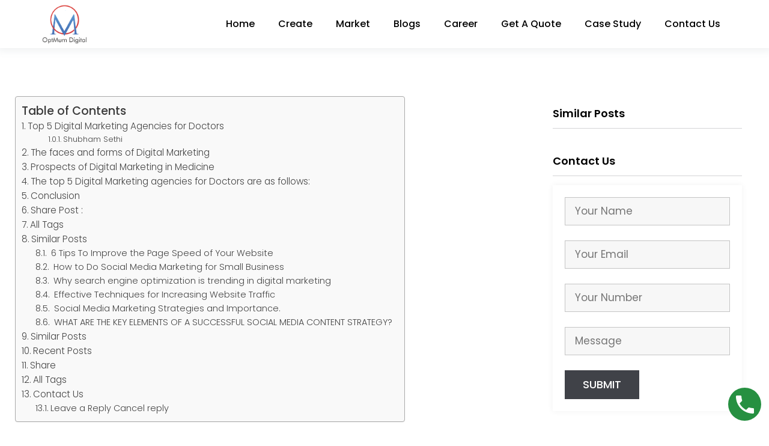

--- FILE ---
content_type: text/html; charset=UTF-8
request_url: https://optmumdigital.com/top-5-digital-marketing-agencies-for-doctors/
body_size: 45170
content:
<!DOCTYPE html>
<html dir="ltr" lang="en-US" prefix="og: https://ogp.me/ns#">

<head><script>if(navigator.userAgent.match(/MSIE|Internet Explorer/i)||navigator.userAgent.match(/Trident\/7\..*?rv:11/i)){var href=document.location.href;if(!href.match(/[?&]nowprocket/)){if(href.indexOf("?")==-1){if(href.indexOf("#")==-1){document.location.href=href+"?nowprocket=1"}else{document.location.href=href.replace("#","?nowprocket=1#")}}else{if(href.indexOf("#")==-1){document.location.href=href+"&nowprocket=1"}else{document.location.href=href.replace("#","&nowprocket=1#")}}}}</script><script>class RocketLazyLoadScripts{constructor(e){this.triggerEvents=e,this.eventOptions={passive:!0},this.userEventListener=this.triggerListener.bind(this),this.delayedScripts={normal:[],async:[],defer:[]},this.allJQueries=[]}_addUserInteractionListener(e){this.triggerEvents.forEach((t=>window.addEventListener(t,e.userEventListener,e.eventOptions)))}_removeUserInteractionListener(e){this.triggerEvents.forEach((t=>window.removeEventListener(t,e.userEventListener,e.eventOptions)))}triggerListener(){this._removeUserInteractionListener(this),"loading"===document.readyState?document.addEventListener("DOMContentLoaded",this._loadEverythingNow.bind(this)):this._loadEverythingNow()}async _loadEverythingNow(){this._delayEventListeners(),this._delayJQueryReady(this),this._handleDocumentWrite(),this._registerAllDelayedScripts(),this._preloadAllScripts(),await this._loadScriptsFromList(this.delayedScripts.normal),await this._loadScriptsFromList(this.delayedScripts.defer),await this._loadScriptsFromList(this.delayedScripts.async),await this._triggerDOMContentLoaded(),await this._triggerWindowLoad(),window.dispatchEvent(new Event("rocket-allScriptsLoaded"))}_registerAllDelayedScripts(){document.querySelectorAll("script[type=rocketlazyloadscript]").forEach((e=>{e.hasAttribute("src")?e.hasAttribute("async")&&!1!==e.async?this.delayedScripts.async.push(e):e.hasAttribute("defer")&&!1!==e.defer||"module"===e.getAttribute("data-rocket-type")?this.delayedScripts.defer.push(e):this.delayedScripts.normal.push(e):this.delayedScripts.normal.push(e)}))}async _transformScript(e){return await this._requestAnimFrame(),new Promise((t=>{const n=document.createElement("script");let r;[...e.attributes].forEach((e=>{let t=e.nodeName;"type"!==t&&("data-rocket-type"===t&&(t="type",r=e.nodeValue),n.setAttribute(t,e.nodeValue))})),e.hasAttribute("src")?(n.addEventListener("load",t),n.addEventListener("error",t)):(n.text=e.text,t()),e.parentNode.replaceChild(n,e)}))}async _loadScriptsFromList(e){const t=e.shift();return t?(await this._transformScript(t),this._loadScriptsFromList(e)):Promise.resolve()}_preloadAllScripts(){var e=document.createDocumentFragment();[...this.delayedScripts.normal,...this.delayedScripts.defer,...this.delayedScripts.async].forEach((t=>{const n=t.getAttribute("src");if(n){const t=document.createElement("link");t.href=n,t.rel="preload",t.as="script",e.appendChild(t)}})),document.head.appendChild(e)}_delayEventListeners(){let e={};function t(t,n){!function(t){function n(n){return e[t].eventsToRewrite.indexOf(n)>=0?"rocket-"+n:n}e[t]||(e[t]={originalFunctions:{add:t.addEventListener,remove:t.removeEventListener},eventsToRewrite:[]},t.addEventListener=function(){arguments[0]=n(arguments[0]),e[t].originalFunctions.add.apply(t,arguments)},t.removeEventListener=function(){arguments[0]=n(arguments[0]),e[t].originalFunctions.remove.apply(t,arguments)})}(t),e[t].eventsToRewrite.push(n)}function n(e,t){let n=e[t];Object.defineProperty(e,t,{get:()=>n||function(){},set(r){e["rocket"+t]=n=r}})}t(document,"DOMContentLoaded"),t(window,"DOMContentLoaded"),t(window,"load"),t(window,"pageshow"),t(document,"readystatechange"),n(document,"onreadystatechange"),n(window,"onload"),n(window,"onpageshow")}_delayJQueryReady(e){let t=window.jQuery;Object.defineProperty(window,"jQuery",{get:()=>t,set(n){if(n&&n.fn&&!e.allJQueries.includes(n)){n.fn.ready=n.fn.init.prototype.ready=function(t){e.domReadyFired?t.bind(document)(n):document.addEventListener("rocket-DOMContentLoaded",(()=>t.bind(document)(n)))};const t=n.fn.on;n.fn.on=n.fn.init.prototype.on=function(){if(this[0]===window){function e(e){return e.split(" ").map((e=>"load"===e||0===e.indexOf("load.")?"rocket-jquery-load":e)).join(" ")}"string"==typeof arguments[0]||arguments[0]instanceof String?arguments[0]=e(arguments[0]):"object"==typeof arguments[0]&&Object.keys(arguments[0]).forEach((t=>{delete Object.assign(arguments[0],{[e(t)]:arguments[0][t]})[t]}))}return t.apply(this,arguments),this},e.allJQueries.push(n)}t=n}})}async _triggerDOMContentLoaded(){this.domReadyFired=!0,await this._requestAnimFrame(),document.dispatchEvent(new Event("rocket-DOMContentLoaded")),await this._requestAnimFrame(),window.dispatchEvent(new Event("rocket-DOMContentLoaded")),await this._requestAnimFrame(),document.dispatchEvent(new Event("rocket-readystatechange")),await this._requestAnimFrame(),document.rocketonreadystatechange&&document.rocketonreadystatechange()}async _triggerWindowLoad(){await this._requestAnimFrame(),window.dispatchEvent(new Event("rocket-load")),await this._requestAnimFrame(),window.rocketonload&&window.rocketonload(),await this._requestAnimFrame(),this.allJQueries.forEach((e=>e(window).trigger("rocket-jquery-load"))),window.dispatchEvent(new Event("rocket-pageshow")),await this._requestAnimFrame(),window.rocketonpageshow&&window.rocketonpageshow()}_handleDocumentWrite(){const e=new Map;document.write=document.writeln=function(t){const n=document.currentScript,r=document.createRange(),i=n.parentElement;let o=e.get(n);void 0===o&&(o=n.nextSibling,e.set(n,o));const a=document.createDocumentFragment();r.setStart(a,0),a.appendChild(r.createContextualFragment(t)),i.insertBefore(a,o)}}async _requestAnimFrame(){return new Promise((e=>requestAnimationFrame(e)))}static run(){const e=new RocketLazyLoadScripts(["keydown","mousemove","touchmove","touchstart","touchend","wheel"]);e._addUserInteractionListener(e)}}RocketLazyLoadScripts.run();
</script>
	
	<meta charset="UTF-8">
	<meta name="viewport" content="width=device-width, initial-scale=1, minimum-scale=1">
	<link rel="profile" href="http://gmpg.org/xfn/11">
			<link rel="pingback" href="https://optmumdigital.com/xmlrpc.php">
		<title>Top 5 Digital Marketing Agencies for Doctors - Top Marketing Agency India | OptMum Digital</title><style id="rocket-critical-css">ul{box-sizing:border-box}:root{--wp--preset--font-size--normal:16px;--wp--preset--font-size--huge:42px}html{scroll-behavior:smooth}.eael-toc{z-index:9999;width:300px;display:none}.eael-toc .eael-toc-button{display:none}.eael-toc.eael-toc-disable{display:none}.eael-toc .eael-toc-header{position:relative;background:#ff7d50;padding:12px 30px}.eael-toc .eael-toc-header .eael-toc-title{font-size:18px;font-weight:400;letter-spacing:.1px;color:#fff;margin:0;padding:0}.eael-toc .eael-toc-header .eael-toc-title:before{content:none}.eael-toc .eael-toc-header .eael-toc-close{position:absolute;width:28px;height:28px;background:#fff;-webkit-box-shadow:0 4px 8px 0 rgba(0,0,0,.2),0 6px 20px 0 rgba(0,0,0,.19);box-shadow:0 4px 8px 0 rgba(0,0,0,.2),0 6px 20px 0 rgba(0,0,0,.19);right:-9px;top:-11px;border-radius:20px;font-family:serif;font-size:20px;font-weight:700;line-height:28px;text-align:center;color:#ff7d50;padding:0;margin:0;border:0}.eael-toc .eael-toc-body{padding:12px 30px;background:#fff6f3;min-width:20vh;max-height:50vh;overflow-y:scroll}.eael-toc .eael-toc-body::-webkit-scrollbar{width:6px}.eael-toc .eael-toc-body::-webkit-scrollbar-thumb{background:#aaa;border-radius:10px}.eael-toc .eael-toc-body ul.eael-toc-list{margin:0;padding:0;list-style:none}@font-face{font-display:swap;font-family:eicons;src:url(https://optmumdigital.com/wp-content/plugins/elementor/assets/lib/eicons/fonts/eicons.eot?5.11.0);src:url(https://optmumdigital.com/wp-content/plugins/elementor/assets/lib/eicons/fonts/eicons.eot?5.11.0#iefix) format("embedded-opentype"),url(https://optmumdigital.com/wp-content/plugins/elementor/assets/lib/eicons/fonts/eicons.woff2?5.11.0) format("woff2"),url(https://optmumdigital.com/wp-content/plugins/elementor/assets/lib/eicons/fonts/eicons.woff?5.11.0) format("woff"),url(https://optmumdigital.com/wp-content/plugins/elementor/assets/lib/eicons/fonts/eicons.ttf?5.11.0) format("truetype"),url(https://optmumdigital.com/wp-content/plugins/elementor/assets/lib/eicons/fonts/eicons.svg?5.11.0#eicon) format("svg");font-weight:400;font-style:normal}[class^=eicon]{display:inline-block;font-family:eicons;font-size:inherit;font-weight:400;font-style:normal;font-variant:normal;line-height:1;text-rendering:auto;-webkit-font-smoothing:antialiased;-moz-osx-font-smoothing:grayscale}.eicon-menu-bar:before{content:'\e816'}.elementor-column-gap-default>.elementor-row>.elementor-column>.elementor-element-populated{padding:10px}@media (max-width:767px){.elementor-column{width:100%}}.elementor-screen-only{position:absolute;top:-10000em;width:1px;height:1px;margin:-1px;padding:0;overflow:hidden;clip:rect(0,0,0,0);border:0}.elementor-clearfix:after{content:"";display:block;clear:both;width:0;height:0}.elementor{-webkit-hyphens:manual;-ms-hyphens:manual;hyphens:manual}.elementor *,.elementor :after,.elementor :before{-webkit-box-sizing:border-box;box-sizing:border-box}.elementor a{-webkit-box-shadow:none;box-shadow:none;text-decoration:none}.elementor img{height:auto;max-width:100%;border:none;-webkit-border-radius:0;border-radius:0;-webkit-box-shadow:none;box-shadow:none}:root{--page-title-display:block}h1.entry-title{display:var(--page-title-display)}.elementor-section{position:relative}.elementor-section .elementor-container{display:-webkit-box;display:-ms-flexbox;display:flex;margin-right:auto;margin-left:auto;position:relative}@media (max-width:1024px){.elementor-section .elementor-container{-ms-flex-wrap:wrap;flex-wrap:wrap}}.elementor-section.elementor-section-boxed>.elementor-container{max-width:1140px}.elementor-section.elementor-section-items-middle>.elementor-container{-webkit-box-align:center;-ms-flex-align:center;align-items:center}.elementor-row{width:100%;display:-webkit-box;display:-ms-flexbox;display:flex}@media (max-width:1024px){.elementor-row{-ms-flex-wrap:wrap;flex-wrap:wrap}}.elementor-widget-wrap{position:relative;width:100%;-ms-flex-wrap:wrap;flex-wrap:wrap;-ms-flex-line-pack:start;align-content:flex-start}.elementor:not(.elementor-bc-flex-widget) .elementor-widget-wrap{display:-webkit-box;display:-ms-flexbox;display:flex}.elementor-widget-wrap>.elementor-element{width:100%}.elementor-widget{position:relative}.elementor-widget:not(:last-child){margin-bottom:20px}.elementor-column{min-height:1px}.elementor-column,.elementor-column-wrap{position:relative;display:-webkit-box;display:-ms-flexbox;display:flex}.elementor-column-wrap{width:100%}@media (min-width:768px){.elementor-column.elementor-col-50{width:50%}.elementor-column.elementor-col-100{width:100%}}@media (max-width:767px){.elementor-column{width:100%}}@media (min-width:1025px){#elementor-device-mode:after{content:"desktop"}}@media (min-width:768px) and (max-width:1024px){#elementor-device-mode:after{content:"tablet"}}@media (max-width:767px){#elementor-device-mode:after{content:"mobile"}}[class^=eicon]{display:inline-block;font-family:eicons;font-size:inherit;font-weight:400;font-style:normal;font-variant:normal;line-height:1;text-rendering:auto;-webkit-font-smoothing:antialiased;-moz-osx-font-smoothing:grayscale}.eicon-menu-bar:before{content:"\e816"}.elementor-widget-image{text-align:center}.elementor-widget-image a{display:inline-block}.elementor-widget-image img{vertical-align:middle;display:inline-block}.elementor-kit-583{--e-global-color-primary:#6EC1E4;--e-global-color-secondary:#54595F;--e-global-color-text:#7A7A7A;--e-global-color-accent:#61CE70;--e-global-color-e9ce819:#4054B2;--e-global-color-744c33d4:#23A455;--e-global-color-21c01bd2:#000;--e-global-color-2614d67b:#FFF;--e-global-typography-primary-font-family:"Roboto";--e-global-typography-primary-font-weight:600;--e-global-typography-secondary-font-family:"Roboto Slab";--e-global-typography-secondary-font-weight:400;--e-global-typography-text-font-family:"Roboto";--e-global-typography-text-font-weight:400;--e-global-typography-accent-font-family:"Roboto";--e-global-typography-accent-font-weight:500}.elementor-section.elementor-section-boxed>.elementor-container{max-width:1140px}h1.entry-title{display:var(--page-title-display)}@media (max-width:1024px){.elementor-section.elementor-section-boxed>.elementor-container{max-width:1024px}}@media (max-width:767px){.elementor-section.elementor-section-boxed>.elementor-container{max-width:767px}}.elementor-location-header:before{content:"";display:table;clear:both}.elementor-item:after,.elementor-item:before{display:block;position:absolute}.elementor-item:not(:hover):not(:focus):not(.elementor-item-active):not(.highlighted):after,.elementor-item:not(:hover):not(:focus):not(.elementor-item-active):not(.highlighted):before{opacity:0}.elementor-nav-menu--main .elementor-nav-menu a{padding:13px 20px}.elementor-nav-menu--main .elementor-nav-menu ul{position:absolute;width:12em;border-width:0;border-style:solid;padding:0}.elementor-nav-menu--layout-horizontal{display:-webkit-box;display:-ms-flexbox;display:flex}.elementor-nav-menu--layout-horizontal .elementor-nav-menu{display:-webkit-box;display:-ms-flexbox;display:flex;-ms-flex-wrap:wrap;flex-wrap:wrap}.elementor-nav-menu--layout-horizontal .elementor-nav-menu a{white-space:nowrap}.elementor-nav-menu__align-right .elementor-nav-menu{margin-left:auto;-webkit-box-pack:end;-ms-flex-pack:end;justify-content:flex-end}.elementor-widget-nav-menu .elementor-widget-container{display:-webkit-box;display:-ms-flexbox;display:flex;-webkit-box-orient:vertical;-webkit-box-direction:normal;-ms-flex-direction:column;flex-direction:column}.elementor-nav-menu{position:relative;z-index:2}.elementor-nav-menu:after{content:"\00a0";display:block;height:0;font:0/0 serif;clear:both;visibility:hidden;overflow:hidden}.elementor-nav-menu,.elementor-nav-menu li,.elementor-nav-menu ul{display:block;list-style:none;margin:0;padding:0;line-height:normal}.elementor-nav-menu ul{display:none}.elementor-nav-menu a,.elementor-nav-menu li{position:relative}.elementor-nav-menu li{border-width:0}.elementor-nav-menu a{display:-webkit-box;display:-ms-flexbox;display:flex;-webkit-box-align:center;-ms-flex-align:center;align-items:center}.elementor-nav-menu a{padding:10px 20px;line-height:20px}.elementor-menu-toggle{display:-webkit-box;display:-ms-flexbox;display:flex;-webkit-box-align:center;-ms-flex-align:center;align-items:center;-webkit-box-pack:center;-ms-flex-pack:center;justify-content:center;font-size:22px;padding:.25em;border:0 solid;border-radius:3px;background-color:rgba(0,0,0,.05);color:#494c4f}.elementor-nav-menu--dropdown{background-color:#fff;font-size:13px}.elementor-nav-menu--dropdown.elementor-nav-menu__container{margin-top:10px;-webkit-transform-origin:top;-ms-transform-origin:top;transform-origin:top;overflow:auto}.elementor-nav-menu--dropdown.elementor-nav-menu__container .elementor-sub-item{font-size:.85em}.elementor-nav-menu--dropdown a{color:#494c4f;-webkit-box-pack:justify;-ms-flex-pack:justify;justify-content:space-between}ul.elementor-nav-menu--dropdown a{text-shadow:none;border-left:8px solid transparent}.elementor-nav-menu--toggle .elementor-menu-toggle:not(.elementor-active)+.elementor-nav-menu__container{-webkit-transform:scaleY(0);-ms-transform:scaleY(0);transform:scaleY(0);max-height:0}.elementor-nav-menu--stretch .elementor-nav-menu__container.elementor-nav-menu--dropdown{position:absolute;z-index:9997}@media (min-width:1025px){.elementor-nav-menu--dropdown-tablet .elementor-menu-toggle,.elementor-nav-menu--dropdown-tablet .elementor-nav-menu--dropdown{display:none}}@media (max-width:1024px){.elementor-nav-menu--dropdown-tablet .elementor-nav-menu--main{display:none}}.elementor-widget-text-editor{color:var(--e-global-color-text);font-family:var(--e-global-typography-text-font-family),Sans-serif;font-weight:var(--e-global-typography-text-font-weight)}.elementor-1831 .elementor-element.elementor-element-1ccd37d img{border-radius:20px 20px 20px 20px}.elementor-1831 .elementor-element.elementor-element-3f4f47d{color:#000000;font-family:"Poppins",Sans-serif;font-weight:400}body.elementor-page-1831 .eael-toc{z-index:9999;width:300px}body.elementor-page-1831 .eael-toc:not(.eael-toc-right){border-top-right-radius:5px;border-bottom-right-radius:5px}body.elementor-page-1831 .eael-toc:not(.eael-toc-right) .eael-toc-header{border-top-right-radius:5px}body.elementor-page-1831 .eael-toc:not(.eael-toc-right) .eael-toc-body{border-bottom-right-radius:5px}body.elementor-page-1831 .eael-toc .eael-toc-header{background-color:#ff7d50}body.elementor-page-1831 .eael-toc .eael-toc-header .eael-toc-title{color:#ffffff}body.elementor-page-1831 .eael-toc .eael-toc-close{background-color:#ffffff;color:#ff7d50}body.elementor-page-1831 .eael-toc .eael-toc-body{background-color:#fff6f3}button{font-size:.8em;font-weight:600;padding:8px 12px;text-align:center;vertical-align:middle;border:1px solid transparent;border-radius:3px;text-transform:uppercase;line-height:normal;font-family:inherit}button{background-color:#0366d6;color:#fff}body,h1,h2,html,li,p,ul{margin:0;padding:0}h1,h2{font-size:100%;font-weight:400}ul{list-style:none}button,input{margin:0}html{box-sizing:border-box;-ms-overflow-style:scrollbar}*,:after,:before{box-sizing:border-box;-webkit-box-sizing:border-box}img{height:auto;max-width:100%}.container{width:100%;padding-right:15px;padding-left:15px;margin-right:auto;margin-left:auto}.row{display:flex;flex-wrap:wrap;margin-right:-15px;margin-left:-15px}.col,.col-sm-12{position:relative;width:100%;min-height:1px;padding-right:15px;padding-left:15px}.col{flex-basis:auto;flex-grow:1;max-width:100%;margin-left:auto;margin-right:auto}html{font-size:100%;overflow-x:hidden;-webkit-font-smoothing:antialiased;-moz-osx-font-smoothing:grayscale}body{font-family:Graphik,-apple-system,BlinkMacSystemFont,Segoe UI,Helvetica,Arial,sans-serif;color:#404248;line-height:1.68421;overflow-x:hidden;direction:ltr;background-color:#fff}h1,h2{text-transform:none;letter-spacing:0;font-family:Graphik,-apple-system,BlinkMacSystemFont,Segoe UI,Helvetica,Arial,sans-serif;line-height:1.68421;margin-bottom:.8rem;font-weight:600}p{margin-bottom:20px}a{color:#0366d6;text-decoration:none}body{font-size:16px}h1{font-size:1.5em}h2{font-size:1.3em}.show-on-focus{position:absolute;width:1px;height:1px;margin:0;overflow:hidden;clip:rect(1px,1px,1px,1px);top:0;left:0}a.neve-skip-link{background-color:#24292e;color:#fff;padding:10px 20px}.comments-area a{text-decoration:none}.wrapper{display:flex;min-height:100vh;flex-direction:column}body>.wrapper:not(.et-fb-iframe-ancestor){overflow:hidden}.neve-main{flex:1 auto;min-height:1px}button,input{line-height:inherit;-webkit-box-sizing:border-box;-moz-box-sizing:border-box;box-sizing:border-box}.nv-meta-list{padding-bottom:10px;width:100%}.nv-meta-list li,.nv-meta-list span{display:inline}.nv-meta-list li:not(:last-child):after{content:'/';padding:0 5px}.nv-meta-list li{color:#676767;font-size:.85em}.nv-meta-list li:not(:last-child):after{color:#676767}.nv-meta-list:not(.nv-dynamic-meta) a{color:#676767}.nv-meta-list .posted-on .updated{display:none}.nv-meta-list .meta.author .author-name{margin-left:3px}.entry-title{word-wrap:break-word}article{word-break:break-word}.single .nv-sidebar-wrap{margin-top:30px}.nv-single-post-wrap .entry-header,.nv-single-post-wrap .nv-content-wrap{margin-bottom:20px}.nv-single-post-wrap .entry-header:first-child{margin-top:30px}.single-post-container .title{margin-bottom:0}#comments input:not([type=submit]):not([type=checkbox]){width:100%}.nv-content-wrap:after{content:"";clear:both;display:table}.nv-sidebar-wrap{margin-bottom:40px}.widget{word-break:break-word;padding-bottom:20px;margin-bottom:20px}.widget p.widget-title{margin-bottom:10px;font-weight:600;font-size:1.25em}.widget:last-child{border:none;margin:0;padding:0}@media (min-width:576px){.container{max-width:540px}.col-sm-12{flex:0 0 100%;max-width:100%}}@media (min-width:769px){h1{font-size:2em}h2{font-size:1.75em}}@media (min-width:960px){.neve-main>.container .col{max-width:70%}.neve-main>.container>.row{flex-wrap:nowrap}.nv-sidebar-wrap{max-width:30%}.nv-sidebar-wrap.nv-right{border-left:1px solid #f0f0f0}.nv-single-post-wrap{margin-bottom:40px}.nv-single-post-wrap:not(:only-child){padding-right:40px}.nv-sidebar-wrap.nv-right{padding-left:40px}}.elementor-1621 .elementor-element.elementor-element-4402f642>.elementor-container{min-height:80px}.elementor-1621 .elementor-element.elementor-element-4402f642>.elementor-container>.elementor-row>.elementor-column>.elementor-column-wrap>.elementor-widget-wrap{align-content:center;align-items:center}.elementor-1621 .elementor-element.elementor-element-4402f642:not(.elementor-motion-effects-element-type-background){background-color:#FFFFFF}.elementor-1621 .elementor-element.elementor-element-4402f642{border-radius:0px 0px 0px 0px}.elementor-1621 .elementor-element.elementor-element-4402f642{box-shadow:0px 0px 13px 4px rgba(99,115.00000000000001,129,0.11);margin-top:0px;margin-bottom:0px;padding:0px 0px 0px 0px;z-index:999}.elementor-1621 .elementor-element.elementor-element-3067b1a8>.elementor-element-populated{padding:0px 0px 0px 0px}.elementor-1621 .elementor-element.elementor-element-67751c0{text-align:left}.elementor-1621 .elementor-element.elementor-element-67751c0 img{width:36%}.elementor-1621 .elementor-element.elementor-element-487fa1a6>.elementor-element-populated{margin:0px 0px 0px 0px;padding:0px 0px 0px 0px}.elementor-1621 .elementor-element.elementor-element-173b4f50 .elementor-menu-toggle{margin-left:auto;background-color:#FFFFFF00}.elementor-1621 .elementor-element.elementor-element-173b4f50 .elementor-nav-menu .elementor-item{font-family:"Poppins",Sans-serif;font-size:16px;font-weight:500;text-transform:capitalize}.elementor-1621 .elementor-element.elementor-element-173b4f50 .elementor-nav-menu--main .elementor-item{color:#000000;padding-left:11px;padding-right:11px;padding-top:24px;padding-bottom:24px}body:not(.rtl) .elementor-1621 .elementor-element.elementor-element-173b4f50 .elementor-nav-menu--layout-horizontal .elementor-nav-menu>li:not(:last-child){margin-right:17px}.elementor-1621 .elementor-element.elementor-element-173b4f50 .elementor-nav-menu--dropdown a,.elementor-1621 .elementor-element.elementor-element-173b4f50 .elementor-menu-toggle{color:#000000}.elementor-1621 .elementor-element.elementor-element-173b4f50 .elementor-nav-menu--dropdown .elementor-item,.elementor-1621 .elementor-element.elementor-element-173b4f50 .elementor-nav-menu--dropdown .elementor-sub-item{font-family:"Poppins",Sans-serif;font-size:16px;font-weight:500}.elementor-1621 .elementor-element.elementor-element-173b4f50 .elementor-nav-menu--main>.elementor-nav-menu>li>.elementor-nav-menu--dropdown,.elementor-1621 .elementor-element.elementor-element-173b4f50 .elementor-nav-menu__container.elementor-nav-menu--dropdown{margin-top:5px!important}.elementor-1621 .elementor-element.elementor-element-173b4f50 div.elementor-menu-toggle{color:#000000}@media (max-width:767px){.elementor-1621 .elementor-element.elementor-element-4402f642>.elementor-container{min-height:50px}.elementor-1621 .elementor-element.elementor-element-4402f642{padding:10px 10px 10px 10px}.elementor-1621 .elementor-element.elementor-element-3067b1a8{width:70%}.elementor-1621 .elementor-element.elementor-element-67751c0{text-align:left}.elementor-1621 .elementor-element.elementor-element-67751c0 img{width:22%}.elementor-1621 .elementor-element.elementor-element-487fa1a6{width:30%}.elementor-1621 .elementor-element.elementor-element-173b4f50 .elementor-nav-menu--dropdown a{padding-top:12px;padding-bottom:12px}.elementor-1621 .elementor-element.elementor-element-173b4f50 .elementor-nav-menu--main>.elementor-nav-menu>li>.elementor-nav-menu--dropdown,.elementor-1621 .elementor-element.elementor-element-173b4f50 .elementor-nav-menu__container.elementor-nav-menu--dropdown{margin-top:14px!important}.elementor-1621 .elementor-element.elementor-element-173b4f50 .elementor-menu-toggle{font-size:28px}.elementor-1621 .elementor-element.elementor-element-173b4f50>.elementor-widget-container{padding:0px 0px 0px 0px}}@media (min-width:768px){.elementor-1621 .elementor-element.elementor-element-3067b1a8{width:20%}.elementor-1621 .elementor-element.elementor-element-487fa1a6{width:80%}}@media (max-width:1024px) and (min-width:768px){.elementor-1621 .elementor-element.elementor-element-3067b1a8{width:21%}.elementor-1621 .elementor-element.elementor-element-487fa1a6{width:12%}}.fas{-moz-osx-font-smoothing:grayscale;-webkit-font-smoothing:antialiased;display:inline-block;font-style:normal;font-variant:normal;text-rendering:auto;line-height:1}.fa-list:before{content:"\f03a"}@font-face{font-family:"Font Awesome 5 Free";font-style:normal;font-weight:900;font-display:swap;src:url(https://optmumdigital.com/wp-content/plugins/elementor/assets/lib/font-awesome/webfonts/fa-solid-900.eot);src:url(https://optmumdigital.com/wp-content/plugins/elementor/assets/lib/font-awesome/webfonts/fa-solid-900.eot?#iefix) format("embedded-opentype"),url(https://optmumdigital.com/wp-content/plugins/elementor/assets/lib/font-awesome/webfonts/fa-solid-900.woff2) format("woff2"),url(https://optmumdigital.com/wp-content/plugins/elementor/assets/lib/font-awesome/webfonts/fa-solid-900.woff) format("woff"),url(https://optmumdigital.com/wp-content/plugins/elementor/assets/lib/font-awesome/webfonts/fa-solid-900.ttf) format("truetype"),url(https://optmumdigital.com/wp-content/plugins/elementor/assets/lib/font-awesome/webfonts/fa-solid-900.svg#fontawesome) format("svg")}.fas{font-family:"Font Awesome 5 Free";font-weight:900}</style><link rel="preload" as="style" href="https://fonts.googleapis.com/css?family=Poppins%3A300%2C400%7CRoboto%3A100%2C100italic%2C200%2C200italic%2C300%2C300italic%2C400%2C400italic%2C500%2C500italic%2C600%2C600italic%2C700%2C700italic%2C800%2C800italic%2C900%2C900italic%7CRoboto%20Slab%3A100%2C100italic%2C200%2C200italic%2C300%2C300italic%2C400%2C400italic%2C500%2C500italic%2C600%2C600italic%2C700%2C700italic%2C800%2C800italic%2C900%2C900italic%7CPoppins%3A100%2C100italic%2C200%2C200italic%2C300%2C300italic%2C400%2C400italic%2C500%2C500italic%2C600%2C600italic%2C700%2C700italic%2C800%2C800italic%2C900%2C900italic&#038;display=swap" /><link rel="stylesheet" href="https://fonts.googleapis.com/css?family=Poppins%3A300%2C400%7CRoboto%3A100%2C100italic%2C200%2C200italic%2C300%2C300italic%2C400%2C400italic%2C500%2C500italic%2C600%2C600italic%2C700%2C700italic%2C800%2C800italic%2C900%2C900italic%7CRoboto%20Slab%3A100%2C100italic%2C200%2C200italic%2C300%2C300italic%2C400%2C400italic%2C500%2C500italic%2C600%2C600italic%2C700%2C700italic%2C800%2C800italic%2C900%2C900italic%7CPoppins%3A100%2C100italic%2C200%2C200italic%2C300%2C300italic%2C400%2C400italic%2C500%2C500italic%2C600%2C600italic%2C700%2C700italic%2C800%2C800italic%2C900%2C900italic&#038;display=swap" media="print" onload="this.media='all'" /><noscript><link rel="preload" href="https://fonts.googleapis.com/css?family=Poppins%3A300%2C400%7CRoboto%3A100%2C100italic%2C200%2C200italic%2C300%2C300italic%2C400%2C400italic%2C500%2C500italic%2C600%2C600italic%2C700%2C700italic%2C800%2C800italic%2C900%2C900italic%7CRoboto%20Slab%3A100%2C100italic%2C200%2C200italic%2C300%2C300italic%2C400%2C400italic%2C500%2C500italic%2C600%2C600italic%2C700%2C700italic%2C800%2C800italic%2C900%2C900italic%7CPoppins%3A100%2C100italic%2C200%2C200italic%2C300%2C300italic%2C400%2C400italic%2C500%2C500italic%2C600%2C600italic%2C700%2C700italic%2C800%2C800italic%2C900%2C900italic&#038;display=swap" data-rocket-async="style" as="style" onload="this.onload=null;this.rel='stylesheet'" /></noscript>

		<!-- All in One SEO Pro 4.4.6 - aioseo.com -->
		<meta name="description" content="Top 5 Digital Marketing Agencies for Doctors Share on facebook Facebook Share on twitter Twitter Share on linkedin LinkedIn The faces and forms of Digital Marketing Any marketing that makes use of electronic devices that may be utilized by marketing professionals to provide promotional content and track its impact throughout the consumer journey. Digital marketing," />
		<meta name="robots" content="max-image-preview:large" />
		<link rel="canonical" href="https://optmumdigital.com/top-5-digital-marketing-agencies-for-doctors/" />
		<meta name="generator" content="All in One SEO Pro (AIOSEO) 4.4.6" />
		<meta property="og:locale" content="en_US" />
		<meta property="og:site_name" content="Top Marketing Agency India | OptMum Digital -" />
		<meta property="og:type" content="article" />
		<meta property="og:title" content="Top 5 Digital Marketing Agencies for Doctors - Top Marketing Agency India | OptMum Digital" />
		<meta property="og:description" content="Top 5 Digital Marketing Agencies for Doctors Share on facebook Facebook Share on twitter Twitter Share on linkedin LinkedIn The faces and forms of Digital Marketing Any marketing that makes use of electronic devices that may be utilized by marketing professionals to provide promotional content and track its impact throughout the consumer journey. Digital marketing," />
		<meta property="og:url" content="https://optmumdigital.com/top-5-digital-marketing-agencies-for-doctors/" />
		<meta property="og:image" content="https://optmumdigital.com/wp-content/uploads/2023/06/logo_logo.png" />
		<meta property="og:image:secure_url" content="https://optmumdigital.com/wp-content/uploads/2023/06/logo_logo.png" />
		<meta property="og:image:width" content="3000" />
		<meta property="og:image:height" content="2163" />
		<meta property="article:published_time" content="2022-12-12T14:15:50+00:00" />
		<meta property="article:modified_time" content="2023-02-20T11:50:37+00:00" />
		<meta property="article:publisher" content="https://facebook.com/optmumdigital" />
		<meta name="twitter:card" content="summary_large_image" />
		<meta name="twitter:site" content="@optmumdigital" />
		<meta name="twitter:title" content="Top 5 Digital Marketing Agencies for Doctors - Top Marketing Agency India | OptMum Digital" />
		<meta name="twitter:description" content="Top 5 Digital Marketing Agencies for Doctors Share on facebook Facebook Share on twitter Twitter Share on linkedin LinkedIn The faces and forms of Digital Marketing Any marketing that makes use of electronic devices that may be utilized by marketing professionals to provide promotional content and track its impact throughout the consumer journey. Digital marketing," />
		<meta name="twitter:creator" content="@optmumdigital" />
		<meta name="twitter:image" content="https://optmumdigital.com/wp-content/uploads/2023/06/logo_logo.png" />
		<!-- All in One SEO Pro -->

<link rel='dns-prefetch' href='//www.googletagmanager.com' />
<link rel='dns-prefetch' href='//www.google.com' />
<link rel='dns-prefetch' href='//fonts.googleapis.com' />
<link href='https://fonts.gstatic.com' crossorigin rel='preconnect' />
<link rel="alternate" type="application/rss+xml" title=" Top Marketing Agency India | OptMum Digital &raquo; Feed" href="https://optmumdigital.com/feed/" />
<link rel="alternate" type="application/rss+xml" title=" Top Marketing Agency India | OptMum Digital &raquo; Comments Feed" href="https://optmumdigital.com/comments/feed/" />
<link rel="alternate" type="application/rss+xml" title=" Top Marketing Agency India | OptMum Digital &raquo; Top 5 Digital Marketing Agencies for Doctors Comments Feed" href="https://optmumdigital.com/top-5-digital-marketing-agencies-for-doctors/feed/" />
		<!-- This site uses the Google Analytics by MonsterInsights plugin v8.15 - Using Analytics tracking - https://www.monsterinsights.com/ -->
		<!-- Note: MonsterInsights is not currently configured on this site. The site owner needs to authenticate with Google Analytics in the MonsterInsights settings panel. -->
					<!-- No UA code set -->
				<!-- / Google Analytics by MonsterInsights -->
		<style type="text/css">
img.wp-smiley,
img.emoji {
	display: inline !important;
	border: none !important;
	box-shadow: none !important;
	height: 1em !important;
	width: 1em !important;
	margin: 0 0.07em !important;
	vertical-align: -0.1em !important;
	background: none !important;
	padding: 0 !important;
}
</style>
	<link rel='preload'  href='https://optmumdigital.com/wp-includes/css/dist/block-library/style.min.css?ver=6.2.8' data-rocket-async="style" as="style" onload="this.onload=null;this.rel='stylesheet'" type='text/css' media='all' />
<link data-minify="1" rel='preload'  href='https://optmumdigital.com/wp-content/cache/min/1/wp-content/plugins/wp-call-button/assets/block/build/index.css?ver=1720611511' data-rocket-async="style" as="style" onload="this.onload=null;this.rel='stylesheet'" type='text/css' media='all' />
<link rel='preload'  href='https://optmumdigital.com/wp-includes/css/classic-themes.min.css?ver=6.2.8' data-rocket-async="style" as="style" onload="this.onload=null;this.rel='stylesheet'" type='text/css' media='all' />
<style id='global-styles-inline-css' type='text/css'>
body{--wp--preset--color--black: #000000;--wp--preset--color--cyan-bluish-gray: #abb8c3;--wp--preset--color--white: #ffffff;--wp--preset--color--pale-pink: #f78da7;--wp--preset--color--vivid-red: #cf2e2e;--wp--preset--color--luminous-vivid-orange: #ff6900;--wp--preset--color--luminous-vivid-amber: #fcb900;--wp--preset--color--light-green-cyan: #7bdcb5;--wp--preset--color--vivid-green-cyan: #00d084;--wp--preset--color--pale-cyan-blue: #8ed1fc;--wp--preset--color--vivid-cyan-blue: #0693e3;--wp--preset--color--vivid-purple: #9b51e0;--wp--preset--color--neve-link-color: var(--nv-primary-accent);--wp--preset--color--neve-link-hover-color: var(--nv-secondary-accent);--wp--preset--color--nv-site-bg: var(--nv-site-bg);--wp--preset--color--nv-light-bg: var(--nv-light-bg);--wp--preset--color--nv-dark-bg: var(--nv-dark-bg);--wp--preset--color--neve-text-color: var(--nv-text-color);--wp--preset--color--nv-text-dark-bg: var(--nv-text-dark-bg);--wp--preset--color--nv-c-1: var(--nv-c-1);--wp--preset--color--nv-c-2: var(--nv-c-2);--wp--preset--gradient--vivid-cyan-blue-to-vivid-purple: linear-gradient(135deg,rgba(6,147,227,1) 0%,rgb(155,81,224) 100%);--wp--preset--gradient--light-green-cyan-to-vivid-green-cyan: linear-gradient(135deg,rgb(122,220,180) 0%,rgb(0,208,130) 100%);--wp--preset--gradient--luminous-vivid-amber-to-luminous-vivid-orange: linear-gradient(135deg,rgba(252,185,0,1) 0%,rgba(255,105,0,1) 100%);--wp--preset--gradient--luminous-vivid-orange-to-vivid-red: linear-gradient(135deg,rgba(255,105,0,1) 0%,rgb(207,46,46) 100%);--wp--preset--gradient--very-light-gray-to-cyan-bluish-gray: linear-gradient(135deg,rgb(238,238,238) 0%,rgb(169,184,195) 100%);--wp--preset--gradient--cool-to-warm-spectrum: linear-gradient(135deg,rgb(74,234,220) 0%,rgb(151,120,209) 20%,rgb(207,42,186) 40%,rgb(238,44,130) 60%,rgb(251,105,98) 80%,rgb(254,248,76) 100%);--wp--preset--gradient--blush-light-purple: linear-gradient(135deg,rgb(255,206,236) 0%,rgb(152,150,240) 100%);--wp--preset--gradient--blush-bordeaux: linear-gradient(135deg,rgb(254,205,165) 0%,rgb(254,45,45) 50%,rgb(107,0,62) 100%);--wp--preset--gradient--luminous-dusk: linear-gradient(135deg,rgb(255,203,112) 0%,rgb(199,81,192) 50%,rgb(65,88,208) 100%);--wp--preset--gradient--pale-ocean: linear-gradient(135deg,rgb(255,245,203) 0%,rgb(182,227,212) 50%,rgb(51,167,181) 100%);--wp--preset--gradient--electric-grass: linear-gradient(135deg,rgb(202,248,128) 0%,rgb(113,206,126) 100%);--wp--preset--gradient--midnight: linear-gradient(135deg,rgb(2,3,129) 0%,rgb(40,116,252) 100%);--wp--preset--duotone--dark-grayscale: url('#wp-duotone-dark-grayscale');--wp--preset--duotone--grayscale: url('#wp-duotone-grayscale');--wp--preset--duotone--purple-yellow: url('#wp-duotone-purple-yellow');--wp--preset--duotone--blue-red: url('#wp-duotone-blue-red');--wp--preset--duotone--midnight: url('#wp-duotone-midnight');--wp--preset--duotone--magenta-yellow: url('#wp-duotone-magenta-yellow');--wp--preset--duotone--purple-green: url('#wp-duotone-purple-green');--wp--preset--duotone--blue-orange: url('#wp-duotone-blue-orange');--wp--preset--font-size--small: 13px;--wp--preset--font-size--medium: 20px;--wp--preset--font-size--large: 36px;--wp--preset--font-size--x-large: 42px;--wp--preset--spacing--20: 0.44rem;--wp--preset--spacing--30: 0.67rem;--wp--preset--spacing--40: 1rem;--wp--preset--spacing--50: 1.5rem;--wp--preset--spacing--60: 2.25rem;--wp--preset--spacing--70: 3.38rem;--wp--preset--spacing--80: 5.06rem;--wp--preset--shadow--natural: 6px 6px 9px rgba(0, 0, 0, 0.2);--wp--preset--shadow--deep: 12px 12px 50px rgba(0, 0, 0, 0.4);--wp--preset--shadow--sharp: 6px 6px 0px rgba(0, 0, 0, 0.2);--wp--preset--shadow--outlined: 6px 6px 0px -3px rgba(255, 255, 255, 1), 6px 6px rgba(0, 0, 0, 1);--wp--preset--shadow--crisp: 6px 6px 0px rgba(0, 0, 0, 1);}:where(.is-layout-flex){gap: 0.5em;}body .is-layout-flow > .alignleft{float: left;margin-inline-start: 0;margin-inline-end: 2em;}body .is-layout-flow > .alignright{float: right;margin-inline-start: 2em;margin-inline-end: 0;}body .is-layout-flow > .aligncenter{margin-left: auto !important;margin-right: auto !important;}body .is-layout-constrained > .alignleft{float: left;margin-inline-start: 0;margin-inline-end: 2em;}body .is-layout-constrained > .alignright{float: right;margin-inline-start: 2em;margin-inline-end: 0;}body .is-layout-constrained > .aligncenter{margin-left: auto !important;margin-right: auto !important;}body .is-layout-constrained > :where(:not(.alignleft):not(.alignright):not(.alignfull)){max-width: var(--wp--style--global--content-size);margin-left: auto !important;margin-right: auto !important;}body .is-layout-constrained > .alignwide{max-width: var(--wp--style--global--wide-size);}body .is-layout-flex{display: flex;}body .is-layout-flex{flex-wrap: wrap;align-items: center;}body .is-layout-flex > *{margin: 0;}:where(.wp-block-columns.is-layout-flex){gap: 2em;}.has-black-color{color: var(--wp--preset--color--black) !important;}.has-cyan-bluish-gray-color{color: var(--wp--preset--color--cyan-bluish-gray) !important;}.has-white-color{color: var(--wp--preset--color--white) !important;}.has-pale-pink-color{color: var(--wp--preset--color--pale-pink) !important;}.has-vivid-red-color{color: var(--wp--preset--color--vivid-red) !important;}.has-luminous-vivid-orange-color{color: var(--wp--preset--color--luminous-vivid-orange) !important;}.has-luminous-vivid-amber-color{color: var(--wp--preset--color--luminous-vivid-amber) !important;}.has-light-green-cyan-color{color: var(--wp--preset--color--light-green-cyan) !important;}.has-vivid-green-cyan-color{color: var(--wp--preset--color--vivid-green-cyan) !important;}.has-pale-cyan-blue-color{color: var(--wp--preset--color--pale-cyan-blue) !important;}.has-vivid-cyan-blue-color{color: var(--wp--preset--color--vivid-cyan-blue) !important;}.has-vivid-purple-color{color: var(--wp--preset--color--vivid-purple) !important;}.has-black-background-color{background-color: var(--wp--preset--color--black) !important;}.has-cyan-bluish-gray-background-color{background-color: var(--wp--preset--color--cyan-bluish-gray) !important;}.has-white-background-color{background-color: var(--wp--preset--color--white) !important;}.has-pale-pink-background-color{background-color: var(--wp--preset--color--pale-pink) !important;}.has-vivid-red-background-color{background-color: var(--wp--preset--color--vivid-red) !important;}.has-luminous-vivid-orange-background-color{background-color: var(--wp--preset--color--luminous-vivid-orange) !important;}.has-luminous-vivid-amber-background-color{background-color: var(--wp--preset--color--luminous-vivid-amber) !important;}.has-light-green-cyan-background-color{background-color: var(--wp--preset--color--light-green-cyan) !important;}.has-vivid-green-cyan-background-color{background-color: var(--wp--preset--color--vivid-green-cyan) !important;}.has-pale-cyan-blue-background-color{background-color: var(--wp--preset--color--pale-cyan-blue) !important;}.has-vivid-cyan-blue-background-color{background-color: var(--wp--preset--color--vivid-cyan-blue) !important;}.has-vivid-purple-background-color{background-color: var(--wp--preset--color--vivid-purple) !important;}.has-black-border-color{border-color: var(--wp--preset--color--black) !important;}.has-cyan-bluish-gray-border-color{border-color: var(--wp--preset--color--cyan-bluish-gray) !important;}.has-white-border-color{border-color: var(--wp--preset--color--white) !important;}.has-pale-pink-border-color{border-color: var(--wp--preset--color--pale-pink) !important;}.has-vivid-red-border-color{border-color: var(--wp--preset--color--vivid-red) !important;}.has-luminous-vivid-orange-border-color{border-color: var(--wp--preset--color--luminous-vivid-orange) !important;}.has-luminous-vivid-amber-border-color{border-color: var(--wp--preset--color--luminous-vivid-amber) !important;}.has-light-green-cyan-border-color{border-color: var(--wp--preset--color--light-green-cyan) !important;}.has-vivid-green-cyan-border-color{border-color: var(--wp--preset--color--vivid-green-cyan) !important;}.has-pale-cyan-blue-border-color{border-color: var(--wp--preset--color--pale-cyan-blue) !important;}.has-vivid-cyan-blue-border-color{border-color: var(--wp--preset--color--vivid-cyan-blue) !important;}.has-vivid-purple-border-color{border-color: var(--wp--preset--color--vivid-purple) !important;}.has-vivid-cyan-blue-to-vivid-purple-gradient-background{background: var(--wp--preset--gradient--vivid-cyan-blue-to-vivid-purple) !important;}.has-light-green-cyan-to-vivid-green-cyan-gradient-background{background: var(--wp--preset--gradient--light-green-cyan-to-vivid-green-cyan) !important;}.has-luminous-vivid-amber-to-luminous-vivid-orange-gradient-background{background: var(--wp--preset--gradient--luminous-vivid-amber-to-luminous-vivid-orange) !important;}.has-luminous-vivid-orange-to-vivid-red-gradient-background{background: var(--wp--preset--gradient--luminous-vivid-orange-to-vivid-red) !important;}.has-very-light-gray-to-cyan-bluish-gray-gradient-background{background: var(--wp--preset--gradient--very-light-gray-to-cyan-bluish-gray) !important;}.has-cool-to-warm-spectrum-gradient-background{background: var(--wp--preset--gradient--cool-to-warm-spectrum) !important;}.has-blush-light-purple-gradient-background{background: var(--wp--preset--gradient--blush-light-purple) !important;}.has-blush-bordeaux-gradient-background{background: var(--wp--preset--gradient--blush-bordeaux) !important;}.has-luminous-dusk-gradient-background{background: var(--wp--preset--gradient--luminous-dusk) !important;}.has-pale-ocean-gradient-background{background: var(--wp--preset--gradient--pale-ocean) !important;}.has-electric-grass-gradient-background{background: var(--wp--preset--gradient--electric-grass) !important;}.has-midnight-gradient-background{background: var(--wp--preset--gradient--midnight) !important;}.has-small-font-size{font-size: var(--wp--preset--font-size--small) !important;}.has-medium-font-size{font-size: var(--wp--preset--font-size--medium) !important;}.has-large-font-size{font-size: var(--wp--preset--font-size--large) !important;}.has-x-large-font-size{font-size: var(--wp--preset--font-size--x-large) !important;}
.wp-block-navigation a:where(:not(.wp-element-button)){color: inherit;}
:where(.wp-block-columns.is-layout-flex){gap: 2em;}
.wp-block-pullquote{font-size: 1.5em;line-height: 1.6;}
</style>
<link data-minify="1" rel='preload'  href='https://optmumdigital.com/wp-content/cache/min/1/wp-content/plugins/contact-form-7/includes/css/styles.css?ver=1720611511' data-rocket-async="style" as="style" onload="this.onload=null;this.rel='stylesheet'" type='text/css' media='all' />
<link rel='preload'  href='https://optmumdigital.com/wp-content/plugins/privy-crm-integration/public/css/privyr-crm-public.css?ver=0.1.0' data-rocket-async="style" as="style" onload="this.onload=null;this.rel='stylesheet'" type='text/css' media='all' />
<link rel='preload'  href='https://optmumdigital.com/wp-content/plugins/wpcf7-redirect/build/css/wpcf7-redirect-frontend.min.css?ver=6.2.8' data-rocket-async="style" as="style" onload="this.onload=null;this.rel='stylesheet'" type='text/css' media='all' />
<link data-minify="1" rel='preload'  href='https://optmumdigital.com/wp-content/cache/min/1/wp-content/plugins/easy-table-of-contents/vendor/icomoon/style.min.css?ver=1720615139' data-rocket-async="style" as="style" onload="this.onload=null;this.rel='stylesheet'" type='text/css' media='all' />
<link rel='preload'  href='https://optmumdigital.com/wp-content/plugins/easy-table-of-contents/assets/css/screen.min.css?ver=2.0.31.1' data-rocket-async="style" as="style" onload="this.onload=null;this.rel='stylesheet'" type='text/css' media='all' />
<style id='ez-toc-inline-css' type='text/css'>
div#ez-toc-container p.ez-toc-title {font-size: 120%;}div#ez-toc-container p.ez-toc-title {font-weight: 500;}div#ez-toc-container ul li {font-size: 95%;}div#ez-toc-container nav ul ul li ul li {font-size: 90%!important;}
</style>
<link data-minify="1" rel='preload'  href='https://optmumdigital.com/wp-content/cache/min/1/wp-content/plugins/header-footer-elementor/assets/css/header-footer-elementor.css?ver=1720611511' data-rocket-async="style" as="style" onload="this.onload=null;this.rel='stylesheet'" type='text/css' media='all' />
<link data-minify="1" rel='preload'  href='https://optmumdigital.com/wp-content/cache/min/1/wp-content/plugins/elementor/assets/lib/eicons/css/elementor-icons.min.css?ver=1720611511' data-rocket-async="style" as="style" onload="this.onload=null;this.rel='stylesheet'" type='text/css' media='all' />
<link rel='preload'  href='https://optmumdigital.com/wp-content/plugins/elementor/assets/lib/animations/animations.min.css?ver=3.2.4' data-rocket-async="style" as="style" onload="this.onload=null;this.rel='stylesheet'" type='text/css' media='all' />
<link rel='preload'  href='https://optmumdigital.com/wp-content/plugins/elementor/assets/css/frontend-legacy.min.css?ver=3.2.4' data-rocket-async="style" as="style" onload="this.onload=null;this.rel='stylesheet'" type='text/css' media='all' />
<link rel='preload'  href='https://optmumdigital.com/wp-content/plugins/elementor/assets/css/frontend.min.css?ver=3.2.4' data-rocket-async="style" as="style" onload="this.onload=null;this.rel='stylesheet'" type='text/css' media='all' />
<style id='elementor-frontend-inline-css' type='text/css'>
@font-face{font-family:eicons;src:url(https://optmumdigital.com/wp-content/plugins/elementor/assets/lib/eicons/fonts/eicons.eot?5.10.0);src:url(https://optmumdigital.com/wp-content/plugins/elementor/assets/lib/eicons/fonts/eicons.eot?5.10.0#iefix) format("embedded-opentype"),url(https://optmumdigital.com/wp-content/plugins/elementor/assets/lib/eicons/fonts/eicons.woff2?5.10.0) format("woff2"),url(https://optmumdigital.com/wp-content/plugins/elementor/assets/lib/eicons/fonts/eicons.woff?5.10.0) format("woff"),url(https://optmumdigital.com/wp-content/plugins/elementor/assets/lib/eicons/fonts/eicons.ttf?5.10.0) format("truetype"),url(https://optmumdigital.com/wp-content/plugins/elementor/assets/lib/eicons/fonts/eicons.svg?5.10.0#eicon) format("svg");font-weight:400;font-style:normal}
</style>
<link data-minify="1" rel='preload'  href='https://optmumdigital.com/wp-content/cache/min/1/wp-content/uploads/elementor/css/post-3146.css?ver=1720611511' data-rocket-async="style" as="style" onload="this.onload=null;this.rel='stylesheet'" type='text/css' media='all' />
<link rel='preload'  href='https://optmumdigital.com/wp-content/plugins/elementor-pro/assets/css/frontend.min.css?ver=3.3.0' data-rocket-async="style" as="style" onload="this.onload=null;this.rel='stylesheet'" type='text/css' media='all' />
<link data-minify="1" rel='preload'  href='https://optmumdigital.com/wp-content/cache/min/1/wp-content/uploads/elementor/css/global.css?ver=1720611511' data-rocket-async="style" as="style" onload="this.onload=null;this.rel='stylesheet'" type='text/css' media='all' />
<link data-minify="1" rel='preload'  href='https://optmumdigital.com/wp-content/cache/min/1/wp-content/uploads/elementor/css/post-3340.css?ver=1720825739' data-rocket-async="style" as="style" onload="this.onload=null;this.rel='stylesheet'" type='text/css' media='all' />
<link rel='preload'  href='https://optmumdigital.com/wp-content/themes/neve/assets/css/style-legacy.min.css?ver=3.5.4' data-rocket-async="style" as="style" onload="this.onload=null;this.rel='stylesheet'" type='text/css' media='all' />
<style id='neve-style-inline-css' type='text/css'>
.header-menu-sidebar-inner li.menu-item-nav-search { display: none; }
		[data-row-id] .row { display: flex !important; align-items: center; flex-wrap: unset;}
		@media (max-width: 960px) { .footer--row .row { flex-direction: column; } }
.nv-meta-list li.meta:not(:last-child):after { content:"/" }.nv-meta-list .no-mobile{
			display:none;
		}.nv-meta-list li.last::after{
			content: ""!important;
		}@media (min-width: 769px) {
			.nv-meta-list .no-mobile {
				display: inline-block;
			}
			.nv-meta-list li.last:not(:last-child)::after {
		 		content: "/" !important;
			}
		}
 .container{ max-width: 748px; } .has-neve-button-color-color{ color: var(--nv-primary-accent)!important; } .has-neve-button-color-background-color{ background-color: var(--nv-primary-accent)!important; } .alignfull > [class*="__inner-container"], .alignwide > [class*="__inner-container"]{ max-width:718px;margin:auto } .button.button-primary, button, input[type=button], .btn, input[type="submit"], /* Buttons in navigation */ ul[id^="nv-primary-navigation"] li.button.button-primary > a, .menu li.button.button-primary > a, .wp-block-button.is-style-primary .wp-block-button__link, .wc-block-grid .wp-block-button .wp-block-button__link, form input[type="submit"], form button[type="submit"]{ background-color: var(--nv-primary-accent);color: #ffffff;border-radius:3px 3px 3px 3px;border:none;border-width:1px 1px 1px 1px; } .button.button-primary:hover, ul[id^="nv-primary-navigation"] li.button.button-primary > a:hover, .menu li.button.button-primary > a:hover, .wp-block-button.is-style-primary .wp-block-button__link:hover, .wc-block-grid .wp-block-button .wp-block-button__link:hover, form input[type="submit"]:hover, form button[type="submit"]:hover{ background-color: var(--nv-primary-accent);color: #ffffff; } .button.button-secondary:not(.secondary-default), .wp-block-button.is-style-secondary .wp-block-button__link{ background-color: var(--nv-primary-accent);color: #ffffff;border-radius:3px 3px 3px 3px;border:none;border-width:1px 1px 1px 1px; } .button.button-secondary.secondary-default{ background-color: var(--nv-primary-accent);color: #ffffff;border-radius:3px 3px 3px 3px;border:none;border-width:1px 1px 1px 1px; } .button.button-secondary:not(.secondary-default):hover, .wp-block-button.is-style-secondary .wp-block-button__link:hover{ background-color: var(--nv-primary-accent);color: #ffffff; } .button.button-secondary.secondary-default:hover{ background-color: var(--nv-primary-accent);color: #ffffff; } body, .site-title{ font-size: 15px; line-height: 1.6em; letter-spacing: 0px; font-weight: 300; text-transform: none; font-family: Poppins, var(--nv-fallback-ff); } form input:read-write, form textarea, form select, form select option, form.wp-block-search input.wp-block-search__input, .widget select{ color: var(--nv-text-color); font-family: Poppins, var(--nv-fallback-ff); } form.search-form input:read-write{ padding-right:45px !important; font-family: Poppins, var(--nv-fallback-ff); } .global-styled{ --bgcolor: var(--nv-site-bg); } .header-top-inner,.header-top-inner a:not(.button),.header-top-inner .navbar-toggle{ color: var(--nv-text-color); } .header-top-inner .nv-icon svg,.header-top-inner .nv-contact-list svg{ fill: var(--nv-text-color); } .header-top-inner .icon-bar{ background-color: var(--nv-text-color); } .hfg_header .header-top-inner .nav-ul .sub-menu{ background-color: var(--nv-site-bg); } .hfg_header .header-top-inner{ background-color: var(--nv-site-bg); } .header-main-inner,.header-main-inner a:not(.button),.header-main-inner .navbar-toggle{ color: #ffffff; } .header-main-inner .nv-icon svg,.header-main-inner .nv-contact-list svg{ fill: #ffffff; } .header-main-inner .icon-bar{ background-color: #ffffff; } .hfg_header .header-main-inner .nav-ul .sub-menu{ background-color: #ffffff; } .hfg_header .header-main-inner{ background-color: #ffffff; } .header-menu-sidebar .header-menu-sidebar-bg,.header-menu-sidebar .header-menu-sidebar-bg a:not(.button),.header-menu-sidebar .header-menu-sidebar-bg .navbar-toggle{ color: var(--nv-text-color); } .header-menu-sidebar .header-menu-sidebar-bg .nv-icon svg,.header-menu-sidebar .header-menu-sidebar-bg .nv-contact-list svg{ fill: var(--nv-text-color); } .header-menu-sidebar .header-menu-sidebar-bg .icon-bar{ background-color: var(--nv-text-color); } .hfg_header .header-menu-sidebar .header-menu-sidebar-bg .nav-ul .sub-menu{ background-color: var(--nv-site-bg); } .hfg_header .header-menu-sidebar .header-menu-sidebar-bg{ background-color: var(--nv-site-bg); } .header-menu-sidebar{ width: 360px; } .builder-item--logo .site-logo img{ max-width: 120px; } .builder-item--logo .site-logo{ padding:10px 0px 10px 0px; } .builder-item--logo{ margin:0px 0px 0px 0px; } .builder-item--nav-icon .navbar-toggle, .header-menu-sidebar .close-sidebar-panel .navbar-toggle{ background-color: #ffffff;color: #000000;border:none; } .builder-item--nav-icon .navbar-toggle .icon-bar, .header-menu-sidebar .close-sidebar-panel .navbar-toggle .icon-bar{ background-color: #000000; } .builder-item--nav-icon .navbar-toggle{ padding:10px 15px 10px 15px; } .builder-item--nav-icon{ margin:0px 0px 0px 0px; } .builder-item--primary-menu .nav-menu-primary > .nav-ul li:not(.woocommerce-mini-cart-item) > .wrap > a,.builder-item--primary-menu .nav-menu-primary > .nav-ul .has-caret > a,.builder-item--primary-menu .nav-menu-primary > .nav-ul .neve-mm-heading span,.builder-item--primary-menu .nav-menu-primary > .nav-ul .has-caret{ color: #000000; } .builder-item--primary-menu .nav-menu-primary > .nav-ul li:not(.woocommerce-mini-cart-item) > wrap:after,.builder-item--primary-menu .nav-menu-primary > .nav-ul li > .has-caret > .wrap:after, .builder-item--primary-menu .nav-menu-primary > .nav-ul li:not(.woocommerce-mini-cart-item) > .wrap:after{ background-color: #000000; } .builder-item--primary-menu .nav-menu-primary > .nav-ul li:not(.woocommerce-mini-cart-item):hover > .wrap > a,.builder-item--primary-menu .nav-menu-primary > .nav-ul li:not(.woocommerce-mini-cart-item):hover > .wrap > .caret-wrap,.builder-item--primary-menu .nav-menu-primary > .nav-ul li:hover > .has-caret > .wrap > a,.builder-item--primary-menu .nav-menu-primary > .nav-ul li:hover > .has-caret{ color: #000000; } .builder-item--primary-menu .nav-menu-primary > .nav-ul li:hover > .has-caret svg{ fill: #000000; } .builder-item--primary-menu .nav-menu-primary > .nav-ul li.current-menu-item > .wrap > a,.builder-item--primary-menu .nav-menu-primary > .nav-ul li.current_page_item > .wrap > a,.builder-item--primary-menu .nav-menu-primary > .nav-ul li.current_page_item > .has-caret > a{ color: #000000; } .builder-item--primary-menu .nav-menu-primary > .nav-ul li.current-menu-item > .has-caret svg{ fill: #000000; } .builder-item--primary-menu .nav-ul > li:not(:last-of-type){ margin-right:20px; } .builder-item--primary-menu .style-full-height .nav-ul li:not(.menu-item-nav-search):not(.menu-item-nav-cart):hover > a:after{ width: calc(100% + 20px); } .builder-item--primary-menu .nav-ul li a, .builder-item--primary-menu .neve-mm-heading span{ min-height: 25px; } .builder-item--primary-menu{ font-size: 1em; line-height: 1.6em; letter-spacing: 0px; font-weight: 500; text-transform: none;padding:0px 0px 0px 0px;margin:0px 0px 0px 0px; } .builder-item--primary-menu svg{ width: 1em;height: 1em; } .builder-item > .item--inner.builder-item--button_base > .component-wrap > a.button.button-primary{ background: #ff0000;border-radius:19px 19px 19px 19px;border:none;border-width:1px 1px 1px 1px;padding:8px 12px 8px 12px; } .builder-item--button_base{ margin:0px 0px 0px 0px; } .builder-item--secondary-menu .nav-ul#secondary-menu li > a{ color: var(--nv-text-color); } .builder-item--secondary-menu .nav-ul a:after{ background-color: var(--nv-secondary-accent); } .builder-item--secondary-menu .nav-menu-secondary:not(.style-full-height) .nav-ul#secondary-menu li:hover > a{ color: var(--nv-secondary-accent); } .builder-item--secondary-menu .nav-ul li:not(:last-child){ margin-right:20px; } .builder-item--secondary-menu .style-full-height .nav-ul li:hover > a:after{ width: calc(100% + 20px); } .builder-item--secondary-menu .nav-ul > li > a{ min-height: 25px; } .builder-item--secondary-menu .nav-ul li > a{ font-size: 1em; line-height: 1.6em; letter-spacing: 0px; font-weight: 500; text-transform: none; } .builder-item--secondary-menu .nav-ul li > a svg{ width: 1em;height: 1em; } .builder-item--secondary-menu{ padding:0px 0px 0px 0px;margin:0px 0px 0px 0px; } .footer-top-inner{ background-color: #f8f8f8; } .footer-top-inner,.footer-top-inner a:not(.button),.footer-top-inner .navbar-toggle{ color: #000000; } .footer-top-inner .nv-icon svg,.footer-top-inner .nv-contact-list svg{ fill: #000000; } .footer-top-inner .icon-bar{ background-color: #000000; } .footer-top-inner .nav-ul .sub-menu{ background-color: #f8f8f8; } .footer-bottom-inner{ background-color: #f8f8f8; } .footer-bottom-inner,.footer-bottom-inner a:not(.button),.footer-bottom-inner .navbar-toggle{ color: var(--nv-text-color); } .footer-bottom-inner .nv-icon svg,.footer-bottom-inner .nv-contact-list svg{ fill: var(--nv-text-color); } .footer-bottom-inner .icon-bar{ background-color: var(--nv-text-color); } .footer-bottom-inner .nav-ul .sub-menu{ background-color: #f8f8f8; } .builder-item--footer-one-widgets{ padding:0px 0px 0px 0px;margin:0px 0px 0px 0px; } .builder-item--footer-two-widgets{ padding:0px 0px 0px 0px;margin:0px 0px 0px 0px; } .builder-item--footer-three-widgets{ padding:0px 0px 0px 0px;margin:0px 0px 0px 0px; } .builder-item--footer-four-widgets{ padding:0px 0px 0px 0px;margin:0px 0px 0px 0px; } @media(min-width: 576px){ .container{ max-width: 992px; } body, .site-title{ font-size: 16px; line-height: 1.6em; letter-spacing: 0px; } .header-menu-sidebar{ width: 360px; } .builder-item--logo .site-logo img{ max-width: 120px; } .builder-item--logo .site-logo{ padding:10px 0px 10px 0px; } .builder-item--logo{ margin:0px 0px 0px 0px; } .builder-item--nav-icon .navbar-toggle{ padding:10px 15px 10px 15px; } .builder-item--nav-icon{ margin:0px 0px 0px 0px; } .builder-item--primary-menu .nav-ul > li:not(:last-of-type){ margin-right:20px; } .builder-item--primary-menu .style-full-height .nav-ul li:not(.menu-item-nav-search):not(.menu-item-nav-cart):hover > a:after{ width: calc(100% + 20px); } .builder-item--primary-menu .nav-ul li a, .builder-item--primary-menu .neve-mm-heading span{ min-height: 25px; } .builder-item--primary-menu{ font-size: 1em; line-height: 1.6em; letter-spacing: 0px;padding:0px 0px 0px 0px;margin:0px 0px 0px 0px; } .builder-item--primary-menu svg{ width: 1em;height: 1em; } .builder-item > .item--inner.builder-item--button_base > .component-wrap > a.button.button-primary{ padding:8px 12px 8px 12px; } .builder-item--button_base{ margin:0px 0px 0px 0px; } .builder-item--secondary-menu .nav-ul li:not(:last-child){ margin-right:20px; } .builder-item--secondary-menu .style-full-height .nav-ul li:hover > a:after{ width: calc(100% + 20px); } .builder-item--secondary-menu .nav-ul > li > a{ min-height: 25px; } .builder-item--secondary-menu .nav-ul li > a{ font-size: 1em; line-height: 1.6em; letter-spacing: 0px; } .builder-item--secondary-menu .nav-ul li > a svg{ width: 1em;height: 1em; } .builder-item--secondary-menu{ padding:0px 0px 0px 0px;margin:0px 0px 0px 0px; } .builder-item--footer-one-widgets{ padding:0px 0px 0px 0px;margin:0px 0px 0px 0px; } .builder-item--footer-two-widgets{ padding:0px 0px 0px 0px;margin:0px 0px 0px 0px; } .builder-item--footer-three-widgets{ padding:0px 0px 0px 0px;margin:0px 0px 0px 0px; } .builder-item--footer-four-widgets{ padding:0px 0px 0px 0px;margin:0px 0px 0px 0px; } }@media(min-width: 960px){ .container{ max-width: 1170px; } #content .container .col, #content .container-fluid .col{ max-width: 70%; } .alignfull > [class*="__inner-container"], .alignwide > [class*="__inner-container"]{ max-width:789px } .container-fluid .alignfull > [class*="__inner-container"], .container-fluid .alignwide > [class*="__inner-container"]{ max-width:calc(70% + 15px) } .nv-sidebar-wrap, .nv-sidebar-wrap.shop-sidebar{ max-width: 30%; } body, .site-title{ font-size: 16px; line-height: 1.6em; letter-spacing: 0px; } .header-menu-sidebar{ width: 360px; } .builder-item--logo .site-logo img{ max-width: 120px; } .builder-item--logo .site-logo{ padding:10px 0px 10px 0px; } .builder-item--logo{ margin:0px 0px 0px 0px; } .builder-item--nav-icon .navbar-toggle{ padding:10px 15px 10px 15px; } .builder-item--nav-icon{ margin:0px 0px 0px 0px; } .builder-item--primary-menu .nav-ul > li:not(:last-of-type){ margin-right:20px; } .builder-item--primary-menu .style-full-height .nav-ul li:not(.menu-item-nav-search):not(.menu-item-nav-cart) > a:after{ left:-10px;right:-10px } .builder-item--primary-menu .style-full-height .nav-ul li:not(.menu-item-nav-search):not(.menu-item-nav-cart):hover > a:after{ width: calc(100% + 20px); } .builder-item--primary-menu .nav-ul li a, .builder-item--primary-menu .neve-mm-heading span{ min-height: 25px; } .builder-item--primary-menu{ font-size: 1em; line-height: 1.6em; letter-spacing: 0px;padding:0px 0px 0px 0px;margin:0px 0px 0px 0px; } .builder-item--primary-menu svg{ width: 1em;height: 1em; } .builder-item > .item--inner.builder-item--button_base > .component-wrap > a.button.button-primary{ padding:4px 11px 8px 11px; } .builder-item--button_base{ margin:0px 19px 0px 19px; } .builder-item--secondary-menu .nav-ul li:not(:last-child){ margin-right:20px; } .builder-item--secondary-menu .style-full-height #secondary-menu.nav-ul > li > a:after{ left:-10px;right:-10px } .builder-item--secondary-menu .style-full-height .nav-ul li:hover > a:after{ width: calc(100% + 20px); } .builder-item--secondary-menu .nav-ul > li > a{ min-height: 25px; } .builder-item--secondary-menu .nav-ul li > a{ font-size: 1em; line-height: 1.6em; letter-spacing: 0px; } .builder-item--secondary-menu .nav-ul li > a svg{ width: 1em;height: 1em; } .builder-item--secondary-menu{ padding:0px 0px 0px 0px;margin:0px 0px 0px 0px; } .builder-item--footer-one-widgets{ padding:0px 0px 0px 0px;margin:0px 0px 0px 0px; } .builder-item--footer-two-widgets{ padding:0px 0px 0px 0px;margin:0px 0px 0px 0px; } .builder-item--footer-three-widgets{ padding:0px 0px 0px 0px;margin:0px 0px 0px 0px; } .builder-item--footer-four-widgets{ padding:0px 0px 0px 0px;margin:0px 0px 0px 0px; } }.nv-content-wrap .elementor a:not(.button):not(.wp-block-file__button){ text-decoration: none; }:root{--nv-primary-accent:#0366d6;--nv-secondary-accent:#0e509a;--nv-site-bg:#ffffff;--nv-light-bg:#ededed;--nv-dark-bg:#14171c;--nv-text-color:#393939;--nv-text-dark-bg:#ffffff;--nv-c-1:#77b978;--nv-c-2:#f37262;--nv-fallback-ff:Arial, Helvetica, sans-serif;}
:root{--e-global-color-nvprimaryaccent:#0366d6;--e-global-color-nvsecondaryaccent:#0e509a;--e-global-color-nvsitebg:#ffffff;--e-global-color-nvlightbg:#ededed;--e-global-color-nvdarkbg:#14171c;--e-global-color-nvtextcolor:#393939;--e-global-color-nvtextdarkbg:#ffffff;--e-global-color-nvc1:#77b978;--e-global-color-nvc2:#f37262;}
</style>
<link data-minify="1" rel='preload'  href='https://optmumdigital.com/wp-content/cache/min/1/wp-content/uploads/elementor/css/post-1621.css?ver=1720611511' data-rocket-async="style" as="style" onload="this.onload=null;this.rel='stylesheet'" type='text/css' media='all' />
<link data-minify="1" rel='preload'  href='https://optmumdigital.com/wp-content/cache/min/1/wp-content/uploads/elementor/css/post-1926.css?ver=1720611511' data-rocket-async="style" as="style" onload="this.onload=null;this.rel='stylesheet'" type='text/css' media='all' />
<link data-minify="1" rel='preload'  href='https://optmumdigital.com/wp-content/cache/min/1/wp-content/plugins/elementskit-lite/modules/elementskit-icon-pack/assets/css/ekiticons.css?ver=1720611511' data-rocket-async="style" as="style" onload="this.onload=null;this.rel='stylesheet'" type='text/css' media='all' />
<link data-minify="1" rel='preload'  href='https://optmumdigital.com/wp-content/cache/min/1/wp-content/plugins/elementskit-lite/widgets/init/assets/css/widget-styles.css?ver=1720611511' data-rocket-async="style" as="style" onload="this.onload=null;this.rel='stylesheet'" type='text/css' media='all' />
<link data-minify="1" rel='preload'  href='https://optmumdigital.com/wp-content/cache/min/1/wp-content/plugins/elementskit-lite/widgets/init/assets/css/responsive.css?ver=1720611511' data-rocket-async="style" as="style" onload="this.onload=null;this.rel='stylesheet'" type='text/css' media='all' />


<link rel='preload'  href='https://optmumdigital.com/wp-content/plugins/elementor/assets/lib/font-awesome/css/fontawesome.min.css?ver=5.15.1' data-rocket-async="style" as="style" onload="this.onload=null;this.rel='stylesheet'" type='text/css' media='all' />
<link data-minify="1" rel='preload'  href='https://optmumdigital.com/wp-content/cache/min/1/wp-content/plugins/elementor/assets/lib/font-awesome/css/solid.min.css?ver=1720611511' data-rocket-async="style" as="style" onload="this.onload=null;this.rel='stylesheet'" type='text/css' media='all' />
<link data-minify="1" rel='preload'  href='https://optmumdigital.com/wp-content/cache/min/1/wp-content/plugins/elementor/assets/lib/font-awesome/css/brands.min.css?ver=1720611511' data-rocket-async="style" as="style" onload="this.onload=null;this.rel='stylesheet'" type='text/css' media='all' />
<link data-minify="1" rel='preload'  href='https://optmumdigital.com/wp-content/cache/min/1/wp-content/plugins/elementor/assets/lib/font-awesome/css/regular.min.css?ver=1720611511' data-rocket-async="style" as="style" onload="this.onload=null;this.rel='stylesheet'" type='text/css' media='all' />
<script type="rocketlazyloadscript" data-rocket-type='text/javascript' src='https://optmumdigital.com/wp-includes/js/jquery/jquery.min.js?ver=3.6.4' id='jquery-core-js' defer></script>
<script type="rocketlazyloadscript" data-rocket-type='text/javascript' src='https://optmumdigital.com/wp-includes/js/jquery/jquery-migrate.min.js?ver=3.4.0' id='jquery-migrate-js' defer></script>
<script type="rocketlazyloadscript" data-minify="1" data-rocket-type='text/javascript' src='https://optmumdigital.com/wp-content/cache/min/1/wp-content/plugins/privy-crm-integration/public/js/privyr-crm-public.js?ver=1719407356' id='privyr-cf7-js' defer></script>

<!-- Google Analytics snippet added by Site Kit -->
<script type="rocketlazyloadscript" data-rocket-type='text/javascript' src='https://www.googletagmanager.com/gtag/js?id=UA-231293268-1' id='google_gtagjs-js' async></script>
<script type="rocketlazyloadscript" data-rocket-type='text/javascript' id='google_gtagjs-js-after'>
window.dataLayer = window.dataLayer || [];function gtag(){dataLayer.push(arguments);}
gtag('set', 'linker', {"domains":["optmumdigital.com"]} );
gtag("js", new Date());
gtag("set", "developer_id.dZTNiMT", true);
gtag("config", "UA-231293268-1", {"anonymize_ip":true});
gtag("config", "G-DFKSBP5RH2");
</script>

<!-- End Google Analytics snippet added by Site Kit -->
<link rel="https://api.w.org/" href="https://optmumdigital.com/wp-json/" /><link rel="alternate" type="application/json" href="https://optmumdigital.com/wp-json/wp/v2/posts/3340" /><link rel="EditURI" type="application/rsd+xml" title="RSD" href="https://optmumdigital.com/xmlrpc.php?rsd" />
<link rel="wlwmanifest" type="application/wlwmanifest+xml" href="https://optmumdigital.com/wp-includes/wlwmanifest.xml" />
<meta name="generator" content="WordPress 6.2.8" />
<link rel='shortlink' href='https://optmumdigital.com/?p=3340' />
<link rel="alternate" type="application/json+oembed" href="https://optmumdigital.com/wp-json/oembed/1.0/embed?url=https%3A%2F%2Foptmumdigital.com%2Ftop-5-digital-marketing-agencies-for-doctors%2F" />
<link rel="alternate" type="text/xml+oembed" href="https://optmumdigital.com/wp-json/oembed/1.0/embed?url=https%3A%2F%2Foptmumdigital.com%2Ftop-5-digital-marketing-agencies-for-doctors%2F&#038;format=xml" />
<meta name="generator" content="Site Kit by Google 1.99.0" /><!-- This website uses the WP Call Button plugin to generate more leads. --><style type="text/css">.wp-call-button{display: block; position: fixed; text-decoration: none; z-index: 9999999999;width: 60px; height: 60px; border-radius: 50%;/*transform: scale(0.8);*/  right: 20px;  bottom: 20px; background: url( [data-uri] ) center/30px 30px no-repeat #269041 !important;}</style><link rel="icon" href="https://optmumdigital.com/wp-content/uploads/2020/08/cropped-optmumlogo-32x32.png" sizes="32x32" />
<link rel="icon" href="https://optmumdigital.com/wp-content/uploads/2020/08/cropped-optmumlogo-192x192.png" sizes="192x192" />
<link rel="apple-touch-icon" href="https://optmumdigital.com/wp-content/uploads/2020/08/cropped-optmumlogo-180x180.png" />
<meta name="msapplication-TileImage" content="https://optmumdigital.com/wp-content/uploads/2020/08/cropped-optmumlogo-270x270.png" />
		<style type="text/css" id="wp-custom-css">
			#ez-toc-container {
    background: #F9F9F9;
    border: 1px solid #AAAAAA;
    border-radius: 4px;
    -webkit-box-shadow: 0 1px 1px rgb(0 0 0 / 5%);
    box-shadow: 0 1px 1px rgb(0 0 0 / 5%);
    display: table;
    margin-bottom: 3em;
    padding: 10px;
    position: relative;
    width: auto;
    /* padding-bottom: 50px; */
 }
p.contatSubmit input:hover {
    background: #000;
}
.accordionStyle i {
    font-size: 1.4rem;
}
p.contactFormInput input {
    width: 100%;
    background: #fff;
}
.topHeaderText p{
	margin-bottom:0;
}
.contactFormStyle p.contatSubmit{
	margin-bottom: 20px;
}
.accordionStyle .elementor-accordion-item {
    border-left: 0;
    border-right: 0;
    border-top: 0;
}

.servicesMenuStyle ul {
    max-height: 348px;
    overflow: auto;
}
ul#sm-16741460804497666-4 li a {
background-color:#fff;
	color:#012F61
}
.i4ewOd-pzNkMb-haAclf {
    display: none !important;
}
.sectionBlock{
	position:sticky;
	top:0;
}
.servicesMenuStyle ul li a {
    color: #524A4A;
    padding-bottom: 13px;
    display: inline-block;
}
.getAQutoeForm span.wpcf7-not-valid-tip {
    display: block;
    font-size: .8rem;
}
.grayStyleBg:after {
    content: '';
    position: absolute;
    width: 100vw;
    height: 100%;
    left: calc(100% - 0vw);
    background: #f7f7f7;
    top: 0;
    z-index: 0;
}
.grayStyleBg:before {
    content: '';
    position: absolute;
    width: 100vw;
    height: 100%;
    right: calc(100% - 0vw);
    background: #f7f7f7;
    top: 0;
    z-index: 0;
}
.contactFormStyle{position:sticky;
top:0}
.contactBlockStyle{
	position:relative
}


.googleReviewStyle .ti-widget.ti-goog .ti-review-item>.ti-inner {
    background: transparent !important;
}
.googleReviewStyle .ti-review-content{
	font-size: 1rem;
    font-weight: 400;
}
.googleReviewStyle .ti-footer {
    display: none;
}

.servicesMenuStyle ul li:nth-child(1) {
    margin-top: 0;
}
.hideBottomStyle {
    margin-bottom: 7px !important;
}

.servicesMenuStyle ul li {
    border-bottom: 1px solid #524a4a9e;
    margin: 13px 0;
}

.allTagStyle a.elementor-button {
    font-family: "Poppins",Sans-serif;
    font-size: 13px;
    font-weight: 400;
    fill: #65676B;
    color: #65676B;
    background-color: #FFF0 !important;
    border-style: solid;
    border-width: 1px 1px 1px 1px;
    border-color: #65676B47;
}

*{
	font-family:poppins;
}
a{
text-decoration:none !important;}

.builder-item--button_base > .component-wrap > a.button {
	text-transform: capitalize;
    font-size: 1.2em;
    font-weight: 300;
}

.containerr {
    position: relative;
    min-height: 240px;
    padding: 30px;
    background: #f8f8f8;
    overflow: hidden;
}
.containerr:hover .overlayy {
    opacity: 1;
    height: auto;
    display: block;
    color: #FFF;
}
.imageFooterStyle a {
    display: inline-block;
    /* width: unset; */
    width: 38px;
	transition: .5s;
} 
.imageFooterStyle {
    display: flex;
    gap: 7px;
    justify-content: start;
    align-items: self-start;
}
.imageFooterStyle a:hover {
    scale: 1.1;
    
}
.containerr .fa {
    display: inline-block;
    font: normal normal normal 14px/1 FontAwesome;
    font-size: inherit;
    text-rendering: auto;
    -webkit-font-smoothing: antialiased;
    -moz-osx-font-smoothing: grayscale;
}
.ttt {
    font-size: 60px;
    color: #7ac8ff;
}
.block-service_item-bgicon {
    position: absolute;
    font-size: 200px;
    top: 10%;
    opacity: .1;
    left: 52%;
}
.containerr h3 {
    font-size: 1.7rem;
    font-weight: 600;
    line-height: 1.3em;
    color: #2d79c4;
    margin-top: 15px;
	font-family: poppins;
}
.overlayy {
    position: absolute;
    top: 0;
    bottom: 0;
    left: 0;
    right: 0;
    height: 100%;
    width: 100%;
    opacity: 0;
    transition: .5s ease;
    background-color: #012f61;
}
.overlayy .text {
    color: white;
    font-size: 20px;
    position: absolute;
    width: 78%;
    top: 54%;
    left: 50%;
    -webkit-transform: translate(-50%, -50%);
    -ms-transform: translate(-50%, -50%);
    transform: translate(-50%, -50%);
}
.block-service_item-bgicon {
    position: absolute;
    font-size: 200px;
    top: 10%;
    opacity: .1;
    left: 52%;
}
.text h3 {
    color: #fff !important;
    margin-bottom: 10px;
}
span.contactt i {
    font-size: 1.4rem;
    padding: 10px;
    background: #ff2200;
    border-radius: 50px;
    width: 60px;
    height: 60px;
    text-align: center;
    line-height: 42px;
}
div#text-5 .widget p.widget-title {
    margin-bottom: 10px;
    font-weight: 400;
    font-size: 1.25em;
    color: #000;
}

.nf-error.field-wrap .nf-field-element:after {
	display:none;
}
.nf-before-form-content {
    display: none;
}
#ninja_forms_required_items, .letstalkform .nf-field-container {
    clear: both;
    position: relative;
    margin-bottom: 1rem;
    height: 60px;
}
.letstalkform .nf-error-msg.nf-error-required-error {
    font-size: .8rem;
}
.letstalkform .nf-input-limit {
    margin-top: 0;
}

.letstalkform .nf-input-limit {
    display: none;
}
input#nf-field-4 {
    width: 100%;
}
.builder-item--logo .site-logo {
    padding: 0;
}
p.site-title {
    font-size: .9rem;
    font-weight: 100;
    line-height: 1.1rem;
}
.nv-title-tagline-wrap {
    border-left: 1px solid #fff;
    padding-left: 10px;
}
.title-with-logo img {
    max-width: 190px;
}

/*---------------------popup form-------------*/
#ninja_forms_required_items,.request_model .nf-field-container {
    margin-bottom: 10px;
    height: 60px;
}
.request_model .nf-error-msg.nf-error-required-error {
    font-size: .7rem;
    color:#fff;
    text-align:left;
}
.nf-error-msg.nf-error-required-error {
    color: #fff;
}
.request_model .nf-input-limit {
    margin-top: 0;
}

.request_model .nf-input-limit {
    display: none;
}
.request_model .nf-error-msg.nf-error-field-errors {
    display: none;
}
.colorr {
    background: #121e42;
    padding: 10px 40px;
}

.request_model .premium-modal-box-modal-dialog {
    width: 900px;
}
.request_model .premium-modal-box-modal-header{
	position: absolute;
    top: 0;
    right: 0;
    background: #ff2200;
    z-index: 99;
    height: 40px;
    width: 40px;
    outline: none;
	border: 1px solid #ff2200;
}
.request_model .premium-modal-box-modal-body {
    position: relative;
    padding: 0;
}
.request_model .nf-form-content input[type=button], .request_model .nf-form-content input[type=button]:hover {
    background: #f20;
    border: 0;
    color: #fff;
    transition: all .5s;
}
.request_model .nf-form-content .list-select-wrap .nf-field-element>div, .request_model .nf-form-content input:not([type=button]), .request_model .nf-form-content textarea {
    background: #fff;
    border: 1px solid #000;
    border-radius: 0;
    box-shadow: none;
    color: #000;
    border-radius: 19px;
    transition: all .5s;
    outline: none;
}
p.pricee {
    color: #fff;
    font-size: 2rem;
    text-align: center;
    line-height: 2.4rem;
    padding-top: 3rem;
}
.reqimg {
    text-align: center;
    padding-top: 14%;
}
.request_model .premium-modal-box-modal-content {
    background-color: #ffffff2e;
}
/*-----------X----------popup form---------X----*/

/*---------------------second fold -------------------*/
.marketingform #ninja_forms_required_items, .marketingform .nf-field-container {
    width: 23%;
    clear: unset;
    position: relative;
    margin-bottom: 25px;
    float: left;
    margin-left: .7rem;
	height: 60px;
}
.marketingform .nf-form-content .listselect-wrap .nf-field-element div, .marketingform .nf-form-content input.ninja-forms-field,.marketingform .nf-form-content select.ninja-forms-field:not([multiple]) {
    height: 40px;
}
.marketingform .nf-input-limit {
    display: none;
}
.marketingform .nf-error-msg.nf-error-required-error {
    color: #fff;
    font-size: .7rem;
}
.marketingform .nf-after-form-content {
    display: none;
}
/*--------------X-------second fold ------------X-------*/
.footfont{
	color:#000;
    font-weight:400;
    padding: 0;
    font-size:.9rem;
}
.weoptimal {
    font-weight: 400;
    font-size: 1.2rem;
    line-height: 1.7rem;
}
.footfont a {
    color: #000 !important;
}
.iconn i {
    font-size: 1.4rem;
    padding: 10px;
    background: #ff220080;
    border-radius: 50px;
    width: 40px;
    height: 40px;
    text-align: center;
    line-height: 22px;
	color:#fff;
}
.myfixed .builder-item--logo .site-logo img {
    max-width: 84px;
}
div#whaticon {
    position: fixed;
    bottom: 6rem;
    right: -2rem;
	z-index:999;
	width:10%;
}
div#callicon {
    position: fixed;
    right: -2rem;
    bottom: 1rem;
    z-index: 999;
	width:10%;
}

#callicon .eael-tooltip {
   min-width: 56px;
    height: 56px;
    line-height: 56px;
    text-align: center;
    padding: 0;
    padding-top: 9px;
    font-size: .93rem;
    color: #333;
    border-radius: 50px;
    padding-left: 14px;
}
#whaticon .eael-tooltip {
   min-width: 56px;
    height: 56px;
    line-height: 56px;
    text-align: center;
    padding: 0;
    padding-top: 9px;
    font-size: .93rem;
    color: #333;
    border-radius: 50px;
    padding-left: 14px;
}
.footer--row-inner.footer-top-inner.footer-content-wrap {
    padding-bottom: 19px;
}
.nf-response-msg h6 {
	color: #fff;
   font-size: 1.4rem;
    font-weight: 600;
}

.nf-response-msg p {
    color: #fff;
}
.nf-after-form-content {
    display: none;
}
.nf-error-msg.nf-error-required-error {
    color: #fff !important;
}
input#nf-field-19_1 {
    width: 100%;
	border-radius:10px;
}


modal-open .modal {
    overflow-x: hidden;
    overflow-y: auto;
}
.fade.in {
    opacity: 1;
}
.fade {
    opacity: 0;
    -webkit-transition: opacity .15s linear;
    -o-transition: opacity .15s linear;
    transition: opacity .15s linear;
}
.modal {
    position: fixed;
    top: 0;
    right: 0;
    bottom: 0;
    left: 0;
    z-index: 1050;
    display: none;
    overflow: hidden;
    -webkit-overflow-scrolling: touch;
    outline: 0;
}
.modal.in .modal-dialog {
   webkit-transform: translate(0, 113px);
    -ms-transform: translate(0, 113px);
    -o-transform: translate(0, 113px);
    transform: translate(0, 113px);
}
.modal.fade .modal-dialog {
   
    -webkit-transition: -webkit-transform .3s ease-out;
    -o-transition: -o-transform .3s ease-out;
    transition: -webkit-transform .3s ease-out;
    transition: transform .3s ease-out;
    transition: transform .3s ease-out,-webkit-transform .3s ease-out,-o-transform .3s ease-out;
}
input#nf-field-19 {
    width: 100%;
    border-radius: 10px;
}
.modal-dialog {
    position: relative;
    width: 900px;
    margin: 30px auto;
}
.modal-header {
    padding: 0;
   
}
.modal-header .close {
   background: #ff2200;
    padding: 6px 14px;
    position: absolute;
    right: -1rem;
    opacity: 1;
    z-index: 1;
    font-size: 2rem;
    font-weight: 600;
    text-shadow: none;
    border-radius: unset;
}
input#nf-field-19_3 {
    width: 100%;
    border-radius: 10px;
}
button.close {
    padding: 0;
    cursor: pointer;
    background: 0 0;
    border: 0;
    -webkit-appearance: none;
    -moz-appearance: none;
    appearance: none;
}



.request_model button,.request_model a {
    background: #ffae00;
    color: #000;
    padding: 17px 38px 17px 38px;
    border-radius: 10px;
    font-size: 1rem;
    text-transform: capitalize;
}
.request_model a{
	font-weight:600
}
.request_model {
	margin-top:10px;
    margin-bottom: 30px;
}
.request_model .elementor-widget-container {
    text-align: center;
}
.request_model .btn:hover, .request_model button:hover {
    text-decoration: none;
    background-color: #ffae00;
    color: #000;
    opacity: .9;
}
.glyphicon-modal-window:before {
    content: "\e237";
  }
  .modal-open {
    overflow: hidden;
  }
  .modal {
    position: fixed;
    top: 0;
    right: 0;
    bottom: 0;
    left: 0;
    z-index: 1050;
    display: none;
    overflow: hidden;
    -webkit-overflow-scrolling: touch;
    outline: 0;
  }
  .modal.fade .modal-dialog {
    -webkit-transform: translate(0,19%);
    -ms-transform: translate(0,19%);
    -o-transform: translate(0,19%);
    transform: translate(0,19%);
    -webkit-transition: -webkit-transform 0.3s ease-out;
    -moz-transition: -moz-transform 0.3s ease-out;
    -o-transition: -o-transform 0.3s ease-out;
    transition: transform 0.3s ease-out;
  }
  
  .modal-open .modal {
    overflow-x: hidden;
    overflow-y: auto;
  }
  .modal-dialog {
    position: relative;
    width: auto;
    margin: 10px;
  }
  .modal-content {
    position: relative;
    background-color: transparent;
    background-clip: padding-box;
    border: 1px solid #999;
    border: 1px solid rgba(0, 0, 0, 0.2);
    border-radius: 6px;
    -webkit-box-shadow: 0 3px 9px rgba(0, 0, 0, 0.5);
    box-shadow: 0 3px 9px rgba(0, 0, 0, 0.5);
    outline: 0;
  }
  .modal-backdrop {
    position: fixed;
    top: 0;
    right: 0;
    bottom: 0;
    left: 0;
    z-index: 1040;
    background-color: #000;
  }
  .modal-backdrop.fade {
    filter: alpha(opacity=0);
    opacity: 0;
  }
  .modal-backdrop.in {
    filter: alpha(opacity=50);
    opacity: 0.5;
  }
  
  
  .modal-title {
    margin: 0;
    line-height: 1.42857143;
  }
  .modal-body {
    position: relative;
   
  }
  .modal-body .col-md-6 {
    width: 100%;
    flex: 0 0 100%;
    max-width: 100%;
}
  .modal-footer {
    padding: 15px;
    text-align: right;
    border-top: 1px solid #e5e5e5;
  }
  .modal-footer .btn + .btn {
    margin-bottom: 0;
    margin-left: 5px;
  }
  .modal-footer .btn-group .btn + .btn {
    margin-left: -1px;
  }
  .modal-footer .btn-block + .btn-block {
    margin-left: 0;
  }
  .modal-scrollbar-measure {
    position: absolute;
    top: -9999px;
    width: 50px;
    height: 50px;
    overflow: scroll;
  }
  .close {
    float: right;
    font-size: 21px;
    font-weight: bold;
    line-height: 1;
    color: #000;
  
    filter: alpha(opacity=20);
    opacity: 0.2;
  }
  .close:hover,
  .close:focus {
    color: #000;
    text-decoration: none;
    cursor: pointer;
    filter: alpha(opacity=50);
    opacity: 0.5;
  }
  button.close {
    padding: 0;
    cursor: pointer;
    background: transparent;
    border: 0;
    -webkit-appearance: none;
    appearance: none;
  }
  .modal-dialog {
      width: 480px;
      margin: 30px auto;
    }
    
  @media (min-width: 768px) {
   
    .modal-content {
      -webkit-box-shadow: 0 5px 15px rgba(0, 0, 0, 0.5);
      box-shadow: 0 5px 15px rgba(0, 0, 0, 0.5);
    }
    .modal-sm {
      width: 300px;
    }
  }
  @media (min-width: 992px) {
    .modal-lg {
      width: 900px;
    }
  }

  .footcont .col-md-3 {
    padding: 0;
}

#contactUsStyle h3 {
    display: none;
}
#contactUsStyle nf-field:nth-child(2), #contactUsStyle nf-field:nth-child(1) {
    width: 50%;
}
#contactUsStyle nf-field:nth-child(1){
	margin-right:.7rem;
	width:47%
}
#contactUsStyle nf-field {
    display: inline-block;
    width: 100%;
}
#contactUsStyle input {
    height: 48px;
    border-radius: 7px;
}
#contactUsStyle .nf-error-msg.nf-error-required-error {
    color: #e80000 !important;
    font-size: .7rem !important;
}

#contactUsStyle .nf-input-limit {
    margin: 0;
}
#contactUsStyle nf-field > div {
    height: 70px;
    margin-bottom: 10px;
}
#contactUsStyle  div#nf-field-52-container {
    height: unset;
}
p.formTextSelect span, p.formTextSelect span select {
    width: 100%;
}
p.formTextCheckbox span label {
    width: 100%;
    flex-direction: row;
	margin-right:17px;
}

p.formTextCheckbox > span {
    width: 100%;
}
p.formTextFile span {
    width: 100%;
}
p.formTextButton input {
    width: auto;
    padding: 17px 38px 17px 38px;
    border-radius: 10px;
    font-size: 1rem;
}
 

p.formTextCheckbox input {width: auto;
    margin-top: 7px;
    margin-right: 9px;}
#contactUsStyle textarea#nf-field-52 {
    border-radius: 7px;
    height: 100px;
}
.locationStyle .elementor-icon-box-icon {
    margin-top: 10px;
}
.locationStyle h3.elementor-icon-box-title {
    margin-bottom: 0;
}
 
.locationStyle p.elementor-icon-box-description {
    padding-bottom: 30px;
}
input#nf-field-53:hover {
    color: #fff;
    background: #000;
}
input#nf-field-53 {
    width: 100%;
    border-radius: unset;
}
.overlay_text p {
    margin-bottom: 0;
}
.overlay_text h4 {
    margin-bottom: 0;
}
.overlay_block_style:hover .overlay_content {
    opacity: 1;
    transition-delay: .1s;
}
.overlay_content {
    position: absolute;
    bottom: 7px;
    width: 100%;
    padding: 7px 23px;
    z-index: 9;
    opacity: 0;
    transition-delay: .1s;
}

.overlay_content:before {
    position: absolute;
    bottom: 7px;
    background: #2e070787;
    filter: blur(3px);
    width: 100%;
}
 

.overlay_block_style {
    overflow: hidden;
}
 .overlay_block_style:hover::before {
    opacity: 1;
    height: 70px;
    transition: .4s;
}
.overlay_block_style:before {
    content: '';
    position: absolute;
    bottom: 7px;
    background: #2e070787;
    filter: blur(3px);
    width: 100%;
    height: 0;
    left: 0;
    opacity: 0;
    transition: .4s;
    transition-delay: .1s;
}

.overlay_text {
    color: #fff;
}
.headStyle{overflow:hidden;
position:relative;}
.getAQutoeForm p label {
    width: 30%;
    display: flex;
    justify-content: start;
    align-items: start;
    flex-wrap: wrap;
}
.getAQutoeForm p {
    display: flex;
    height: 70px;
    margin-bottom: 4px;
}
p.formTextarea textarea {
    height: 170px;
}
p.formTextarea {
    height: 202px;
    margin-bottom: 17px;
}
p.formTextCheckbox {
    height: 170px;
}
p.formText span,.getAQutoeForm input {
    width: 100%;
}
p.formTextarea span, p.formTextarea textarea {
    width: 100%;
}

/*********google review style**********/
.googleReviewStyle .grw-slider-content {
    flex: 1 !important;
}

.googleReviewStyle .grw-slider-header {
    display: none;
}
.googleReviewStyle .wp-gr .grw-slider-review-inner.grw-slider-review-border{
	background:transparent !important;
}
/*********google review style**********/
@media only screen and (max-width:767px){
	 .btnStyleNew a {
		 font-size:.7rem;
    padding: 17px 27px;
    border-radius: 0;
}
	.getAQutoeForm p{
		flex-direction:column;
	}
	.getAQutoeForm p label{
		width:100%;
		margin-bottom:0;
		margin-top:10px;
	}
	.thankyoupage img {
    width: 40%;
    margin-bottom: 70px;
}
	.getAQutoeForm p.formTextCheckbox {
    height: auto;
}
	.getAQutoeForm span.wpcf7-not-valid-tip { 
    margin-top: -3px;
}
	p.formTextFile {
    height: auto;
}
	p.formTextButton {
    margin-top: 23px;
}
	.getAQutoeForm p { 
    height: 82px; 
}
	p.formTextarea {
    height: 202px;
    margin-bottom: 17px;
}
    .optimalbg {
        background-image: none !important;
    }
    .elementor-582 .elementor-element.elementor-element-8050d0f {
        margin-top: 0;
    }
    .elementor-element.elementor-element-eaf09c7.elementor-widget.elementor-widget-spacer {
        display: none;
    }
	.marketingform #ninja_forms_required_items, .marketingform .nf-field-container {
    width: 100%;
		margin-bottom:10px;
		margin-left:0;
}
	.footcont .col-md-9 {
    width: 70%;
    float: left;
}
.footcont .col-md-3 {
    width: 22%;
    float: left;
}
	div#whaticon {
    right: 2rem;
}
div#callicon {
    right: 2rem;
}
	#whaticon .eael-tooltip {
    min-width: 54px;
    height: 54px;
    line-height: 54px;
    padding-top: 6px;
    padding-left: 14px;
}
	#callicon .eael-tooltip{
		 min-width: 54px;
    height: 54px;
    line-height: 54px;
    padding-top: 4px;
   
	}
	span.contactt i {
    font-size: 1.4rem;
    padding: 10px;
    background: #ff2200;
    border-radius: 50px;
    width: 50px;
    height: 50px;
    text-align: center;
    line-height: 29px;
}
	.footcont .col-md-9 {
    font-weight: 600;
    font-size: 1.2rem;
}
.premium-modal-box-modal-dialog {
    width: 100% !important;
}
	input#nf-field-19 {
    width: 100%;
    border-radius: 10px;
}
	p.pricee {
    font-size: 1.2rem;
    line-height: 2.2rem;
    padding-top: 2rem;
}
	.countmargin {
    margin-bottom: 29px;
}
	input#nf-field-9 {
    width: 100%;
}
.modal-dialog {
    width: 100%;
}
.modal-body .col-md-6 {
    width: 100%;
}
.reqimg {
    display: none;
}
p.pricee br {
    display: unset !important;
}
.modal-header .close{right:0;}
.modal.fade .modal-dialog {
     -webkit-transform: translate(0,10%);
    -ms-transform: translate(0,10%);
    -o-transform: translate(0,10%);
    transform: translate(0,10%); 
   
}
}

p.pricee br {
    display: none;
}
@media (min-width:768px) and (max-width:1023px){
    p.pricee br {
    display: unset;
}
	.elementor-582 .elementor-element.elementor-element-537248d {    font-size: 1rem;
		padding-top:1rem;
}
	.marketingform #ninja_forms_required_items, .marketingform .nf-field-container {
    width: 22%;
}
	.nf-form-content {
    padding: 0;
}
	.builder-item.col-3.col-md-3.col-sm-3.hfg-item-left.hfg-item-v-middle.offset-1 {
    width: 30%;
    max-width: 30%;
    flex: 0 0 30%;
		margin-bottom: 30px;
}
	.footcont .col-md-9 {
   padding: 0;
    padding-left: 6%;
    flex: 0 0 70%;
    max-width: 70%;
}

	.footfont {
    font-size: .8rem;
}
	div#whaticon,div#callicon {
    right: 0;
}
.footcont .col-md-3 {
    flex: 0 0 30%;
    max-width: 30%;
}
.modal-body .col-md-6 {
    width: 100%;
}
.modal-dialog {
    width: 80%;
    margin: 30px auto;
}
}
@media (min-width:960px) and (max-width:1023px){
	.builder-item--primary-menu li > a {
    font-size: .8em;
    line-height: 1.3em;
}
	.builder-item--button_base > .component-wrap > a.button {
    font-size: 1em;
}

}
@media (min-width:961px) and (max-width:1023px){
		.builder-item.col-3.col-md-3.col-sm-3.hfg-item-left.hfg-item-v-middle.offset-1 {
    width: unset;
    max-width: unset;
    flex: unset;
}
}
@media (min-width:1024px) and (max-width:1200px){
	.builder-item--primary-menu li > a {
    font-size: .8em;
    line-height: 1.3em;
}
	.elementor-582 .elementor-element.elementor-element-537248d {
    font-size: 1.3rem;
}
	#mysticky-nav .myfixed{
		width:100% !important;
	}
	.builder-item--primary-menu li > a {
    font-size: .8em;
   
}
}

/*---------------dark theme csss---------------*/
/* *{transition: .7s all;} */
#dark .viewmod i {
    color: #fff;
}
#dark .viewmod {
    background: #000;
}
.viewmod i {
    color: #000;
}
.viewmod {
    position: fixed;
    width: 3rem;
    height: 3rem;
    background: white;
    display: flex;
    align-items: center;
    justify-content: center;
    border-radius: 50%;
    bottom: 3rem;
    left: 3rem;
    z-index: 99;
    cursor: pointer;
    font-size: 1.4rem;
    transition: .7s all;
    box-shadow: 0px 0px 10px rgba(0,0,0,0.5);
}
body#dark {
    color: #fff;
    background: #262626;
}
#dark .optimalbg {
    background-color: #262626;
}
#dark .whittte, #dark .whittte h1{
    color: #fff;
}
#dark .request_model button{    background: #fffffd;}
#dark .containerr {background: #8c7171;}
#dark .containerr h3 {
    color: #ead7d7;
}
#dark  .overlayy{background-color: #ff2200;}
#dark #clientele {
    background: #503f3f;
}
#dark .elementor-swiper-button.elementor-swiper-button-next, #dark .elementor-swiper-button.elementor-swiper-button-prev {
    color: #fff;
}
#dark .countmargin{background: #856c6d;}
#dark .backgoundwhite {background-color:#262626;}
#dark .footer--row-inner.footer-top-inner.footer-content-wrap, #dark .footer--row-inner.footer-bottom-inner.footer-content-wrap {
    background: #262626;
}
#dark .weoptimal{color: #fff;}
#dark span.contactt i {
    background: #ffffff;
    color: black;
}
#dark .footcont .footfont a {
    color: #fff !important;
}
#dark .footcont .col-md-9{color:#ffff}
#dark .iconn i {
    background: #fff;
    color: #ff220080;
}
#dark .hfg_header .header-main-inner {
    background-color: #262626;
}
#dark .hfg_header .header-main-inner ul li{color: #fff;}
#dark ul li.menu-item a {
    color: #fff;
}
#dark #mysticky-nav.wrapfixed ul li.menu-item a {
    color: #fff;
}
/*------x---------dark theme csss-------x--------*/

#optionfarm #ninja_forms_required_items, #optionfarm .nf-field-container {
    width: 15%;
}

/*-----------------farm content-------*/
 .myfixed .elementor-container.elementor-column-gap-default {
    height: 89px;
}
.myfixed .farmimg img{width:38% !important;}
.farmlocation i {
    background: #ff2200;
    display: flex;
    justify-content: center;
    align-items: center;
    min-width: 60px;
    height: 60px;
    border-radius: 50%;
}
@media (min-width:320px) and (max-width:767px){
#optionfarm #ninja_forms_required_items, #optionfarm .nf-field-container{width:100%}
	
	.full_menu {
/*     position: absolute;
    left: 0;
    top: 0;
    min-width: 100vh;
		height: 100vh */
}
	#optionfarm input#nf-field-37 {
    width: 100%;
}
}


/** Start Block Kit CSS: 144-3-3a7d335f39a8579c20cdf02f8d462582 **/

.envato-block__preview{overflow: visible;}

/* Envato Kit 141 Custom Styles - Applied to the element under Advanced */

.elementor-headline-animation-type-drop-in .elementor-headline-dynamic-wrapper{
	text-align: center;
}
.envato-kit-141-top-0 h1,
.envato-kit-141-top-0 h2,
.envato-kit-141-top-0 h3,
.envato-kit-141-top-0 h4,
.envato-kit-141-top-0 h5,
.envato-kit-141-top-0 h6,
.envato-kit-141-top-0 p {
	margin-top: 0;
}

.envato-kit-141-newsletter-inline .elementor-field-textual.elementor-size-md {
	padding-left: 1.5rem;
	padding-right: 1.5rem;
}

.envato-kit-141-bottom-0 p {
	margin-bottom: 0;
}

.envato-kit-141-bottom-8 .elementor-price-list .elementor-price-list-item .elementor-price-list-header {
	margin-bottom: .5rem;
}

.envato-kit-141.elementor-widget-testimonial-carousel.elementor-pagination-type-bullets .swiper-container {
	padding-bottom: 52px;
}

.envato-kit-141-display-inline {
	display: inline-block;
}

.envato-kit-141 .elementor-slick-slider ul.slick-dots {
	bottom: -40px;
}

/** End Block Kit CSS: 144-3-3a7d335f39a8579c20cdf02f8d462582 **/
.contactFormStyle {
    display: flex;
    gap: 10px;
	align-items: center;
}
p.contactFormInput span.wpcf7-not-valid-tip {
    color: #fff;
    font-size: .7rem;
}
 p.contactFormInput,p.contatSubmit {
    margin-bottom: 0;
} 

span.wpcf7-spinner,span.wpcf7-not-valid-tip {
    display: none;
}
 
p.contatSubmit input {
    padding: 13px !important;
    background: #000;
    border: 1px solid #000;
}
 
p.contactFormInput input {
    border-radius: 0;
}
p.contactFormInput input:placeholdre{
	font-size:1.3rem
}
p.contactFormInput {
    height: 60px;
}
.contactFormStyle {
    margin-bottom: 0 !important;
    justify-content: center;
    align-items: center;
    display: flex;
}

.contactFormStyle > p {
    flex: 1;
}
p.contatSubmit input {
    width: 100% !important;
    border-radius: 0;
}
p.contatSubmit {
    width: 100%;
    flex: .7;
}
p.contactFormInput {
    margin-bottom: 0 !important;
}
.wpcf7-response-output {
    display: none;
}
.footerStyle {}

.footerStyle p.contactFormInput {
    margin-bottom: 10px !important;
    height: 64px;
}

.footerStyle p.contactFormInput input {
    height: 50px;
	background: #fff;
    width: 100%;
}
p.contactFormInput select {
    width: 100%;
    border: none;
    background: #fff;
    height: 50px;
    color: indianred;
}

.footerStylep.contatSubmit input:hover {
    background: #000;
}
.footerStyle p.contatSubmit {
    margin-top: 17px;
}
.posts-wrapper.row {
    display: grid;
    grid-template-columns: 1fr 1fr 1fr;
}
.posts-wrapper.row h2.blog-entry-title.entry-title{
    font-size: 1.3rem;
    color: #000;
	line-height:2rem;
}
.contactUsFormStyle.contactFormStyle {
   position: fixed;
    top: 100px;
    width: 22%;
    right: 154px;
}

/* width */
.servicesMenuStyle ul::-webkit-scrollbar {
  width: 10px;
}

/* Track */
.servicesMenuStyle ul::-webkit-scrollbar-track {
  background: #f1f1f1;
}

/* Handle */
.servicesMenuStyle ul::-webkit-scrollbar-thumb {
  background: #888;
}

/* Handle on hover */
.servicesMenuStyle ul::-webkit-scrollbar-thumb:hover {
  background: #555;
}
@media only screen and (min-width: 1200px) {
.wp-call-button {
    right: 13px;
	bottom: 20px;}
	
	div#ht-ctc-chat {
    bottom: 95px !important;
    right: 14px !important;
}
	
	}

@media only screen and (max-width: 600px) {
.wp-call-button {
    right: 13px;
	bottom: 20px;}
	
	div#ht-ctc-chat {
    bottom: 95px !important;
    right: 14px !important;
}
	.contactFormStyle {
   display:block;
}
 .posts-wrapper.row {
    display: grid;
    grid-template-columns: 1fr;
}
 
 
	}


.ctc-analytics svg {
    border-radius: 100%;
}

.wp-call-button{
	width:55px;
	height:55px;
}
@media only screen and (min-width: 600px) and (max-width:1024px) {
	.posts-wrapper.row {
    display: grid;
    grid-template-columns: 1fr 1fr;
}
}		</style>
		<noscript><style id="rocket-lazyload-nojs-css">.rll-youtube-player, [data-lazy-src]{display:none !important;}</style></noscript><script type="rocketlazyloadscript">
/*! loadCSS rel=preload polyfill. [c]2017 Filament Group, Inc. MIT License */
(function(w){"use strict";if(!w.loadCSS){w.loadCSS=function(){}}
var rp=loadCSS.relpreload={};rp.support=(function(){var ret;try{ret=w.document.createElement("link").relList.supports("preload")}catch(e){ret=!1}
return function(){return ret}})();rp.bindMediaToggle=function(link){var finalMedia=link.media||"all";function enableStylesheet(){link.media=finalMedia}
if(link.addEventListener){link.addEventListener("load",enableStylesheet)}else if(link.attachEvent){link.attachEvent("onload",enableStylesheet)}
setTimeout(function(){link.rel="stylesheet";link.media="only x"});setTimeout(enableStylesheet,3000)};rp.poly=function(){if(rp.support()){return}
var links=w.document.getElementsByTagName("link");for(var i=0;i<links.length;i++){var link=links[i];if(link.rel==="preload"&&link.getAttribute("as")==="style"&&!link.getAttribute("data-loadcss")){link.setAttribute("data-loadcss",!0);rp.bindMediaToggle(link)}}};if(!rp.support()){rp.poly();var run=w.setInterval(rp.poly,500);if(w.addEventListener){w.addEventListener("load",function(){rp.poly();w.clearInterval(run)})}else if(w.attachEvent){w.attachEvent("onload",function(){rp.poly();w.clearInterval(run)})}}
if(typeof exports!=="undefined"){exports.loadCSS=loadCSS}
else{w.loadCSS=loadCSS}}(typeof global!=="undefined"?global:this))
</script>
	</head>

<body  class="post-template post-template-elementor_header_footer single single-post postid-3340 single-format-standard wp-custom-logo ehf-template-neve ehf-stylesheet-neve  nv-sidebar-right menu_sidebar_slide_left elementor-default elementor-template-full-width elementor-kit-3146 elementor-page elementor-page-3340" id="neve_body"  >
<svg xmlns="http://www.w3.org/2000/svg" viewBox="0 0 0 0" width="0" height="0" focusable="false" role="none" style="visibility: hidden; position: absolute; left: -9999px; overflow: hidden;" ><defs><filter id="wp-duotone-dark-grayscale"><feColorMatrix color-interpolation-filters="sRGB" type="matrix" values=" .299 .587 .114 0 0 .299 .587 .114 0 0 .299 .587 .114 0 0 .299 .587 .114 0 0 " /><feComponentTransfer color-interpolation-filters="sRGB" ><feFuncR type="table" tableValues="0 0.49803921568627" /><feFuncG type="table" tableValues="0 0.49803921568627" /><feFuncB type="table" tableValues="0 0.49803921568627" /><feFuncA type="table" tableValues="1 1" /></feComponentTransfer><feComposite in2="SourceGraphic" operator="in" /></filter></defs></svg><svg xmlns="http://www.w3.org/2000/svg" viewBox="0 0 0 0" width="0" height="0" focusable="false" role="none" style="visibility: hidden; position: absolute; left: -9999px; overflow: hidden;" ><defs><filter id="wp-duotone-grayscale"><feColorMatrix color-interpolation-filters="sRGB" type="matrix" values=" .299 .587 .114 0 0 .299 .587 .114 0 0 .299 .587 .114 0 0 .299 .587 .114 0 0 " /><feComponentTransfer color-interpolation-filters="sRGB" ><feFuncR type="table" tableValues="0 1" /><feFuncG type="table" tableValues="0 1" /><feFuncB type="table" tableValues="0 1" /><feFuncA type="table" tableValues="1 1" /></feComponentTransfer><feComposite in2="SourceGraphic" operator="in" /></filter></defs></svg><svg xmlns="http://www.w3.org/2000/svg" viewBox="0 0 0 0" width="0" height="0" focusable="false" role="none" style="visibility: hidden; position: absolute; left: -9999px; overflow: hidden;" ><defs><filter id="wp-duotone-purple-yellow"><feColorMatrix color-interpolation-filters="sRGB" type="matrix" values=" .299 .587 .114 0 0 .299 .587 .114 0 0 .299 .587 .114 0 0 .299 .587 .114 0 0 " /><feComponentTransfer color-interpolation-filters="sRGB" ><feFuncR type="table" tableValues="0.54901960784314 0.98823529411765" /><feFuncG type="table" tableValues="0 1" /><feFuncB type="table" tableValues="0.71764705882353 0.25490196078431" /><feFuncA type="table" tableValues="1 1" /></feComponentTransfer><feComposite in2="SourceGraphic" operator="in" /></filter></defs></svg><svg xmlns="http://www.w3.org/2000/svg" viewBox="0 0 0 0" width="0" height="0" focusable="false" role="none" style="visibility: hidden; position: absolute; left: -9999px; overflow: hidden;" ><defs><filter id="wp-duotone-blue-red"><feColorMatrix color-interpolation-filters="sRGB" type="matrix" values=" .299 .587 .114 0 0 .299 .587 .114 0 0 .299 .587 .114 0 0 .299 .587 .114 0 0 " /><feComponentTransfer color-interpolation-filters="sRGB" ><feFuncR type="table" tableValues="0 1" /><feFuncG type="table" tableValues="0 0.27843137254902" /><feFuncB type="table" tableValues="0.5921568627451 0.27843137254902" /><feFuncA type="table" tableValues="1 1" /></feComponentTransfer><feComposite in2="SourceGraphic" operator="in" /></filter></defs></svg><svg xmlns="http://www.w3.org/2000/svg" viewBox="0 0 0 0" width="0" height="0" focusable="false" role="none" style="visibility: hidden; position: absolute; left: -9999px; overflow: hidden;" ><defs><filter id="wp-duotone-midnight"><feColorMatrix color-interpolation-filters="sRGB" type="matrix" values=" .299 .587 .114 0 0 .299 .587 .114 0 0 .299 .587 .114 0 0 .299 .587 .114 0 0 " /><feComponentTransfer color-interpolation-filters="sRGB" ><feFuncR type="table" tableValues="0 0" /><feFuncG type="table" tableValues="0 0.64705882352941" /><feFuncB type="table" tableValues="0 1" /><feFuncA type="table" tableValues="1 1" /></feComponentTransfer><feComposite in2="SourceGraphic" operator="in" /></filter></defs></svg><svg xmlns="http://www.w3.org/2000/svg" viewBox="0 0 0 0" width="0" height="0" focusable="false" role="none" style="visibility: hidden; position: absolute; left: -9999px; overflow: hidden;" ><defs><filter id="wp-duotone-magenta-yellow"><feColorMatrix color-interpolation-filters="sRGB" type="matrix" values=" .299 .587 .114 0 0 .299 .587 .114 0 0 .299 .587 .114 0 0 .299 .587 .114 0 0 " /><feComponentTransfer color-interpolation-filters="sRGB" ><feFuncR type="table" tableValues="0.78039215686275 1" /><feFuncG type="table" tableValues="0 0.94901960784314" /><feFuncB type="table" tableValues="0.35294117647059 0.47058823529412" /><feFuncA type="table" tableValues="1 1" /></feComponentTransfer><feComposite in2="SourceGraphic" operator="in" /></filter></defs></svg><svg xmlns="http://www.w3.org/2000/svg" viewBox="0 0 0 0" width="0" height="0" focusable="false" role="none" style="visibility: hidden; position: absolute; left: -9999px; overflow: hidden;" ><defs><filter id="wp-duotone-purple-green"><feColorMatrix color-interpolation-filters="sRGB" type="matrix" values=" .299 .587 .114 0 0 .299 .587 .114 0 0 .299 .587 .114 0 0 .299 .587 .114 0 0 " /><feComponentTransfer color-interpolation-filters="sRGB" ><feFuncR type="table" tableValues="0.65098039215686 0.40392156862745" /><feFuncG type="table" tableValues="0 1" /><feFuncB type="table" tableValues="0.44705882352941 0.4" /><feFuncA type="table" tableValues="1 1" /></feComponentTransfer><feComposite in2="SourceGraphic" operator="in" /></filter></defs></svg><svg xmlns="http://www.w3.org/2000/svg" viewBox="0 0 0 0" width="0" height="0" focusable="false" role="none" style="visibility: hidden; position: absolute; left: -9999px; overflow: hidden;" ><defs><filter id="wp-duotone-blue-orange"><feColorMatrix color-interpolation-filters="sRGB" type="matrix" values=" .299 .587 .114 0 0 .299 .587 .114 0 0 .299 .587 .114 0 0 .299 .587 .114 0 0 " /><feComponentTransfer color-interpolation-filters="sRGB" ><feFuncR type="table" tableValues="0.098039215686275 1" /><feFuncG type="table" tableValues="0 0.66274509803922" /><feFuncB type="table" tableValues="0.84705882352941 0.41960784313725" /><feFuncA type="table" tableValues="1 1" /></feComponentTransfer><feComposite in2="SourceGraphic" operator="in" /></filter></defs></svg><div class="wrapper">
	
	<header class="header"  >
		<a class="neve-skip-link show-on-focus" href="#content" >
			Skip to content		</a>
				<div data-elementor-type="header" data-elementor-id="1621" class="elementor elementor-1621 elementor-location-header" data-elementor-settings="[]">
		<div class="elementor-section-wrap">
					<section class="elementor-section elementor-top-section elementor-element elementor-element-136d048 topMenu elementor-hidden-desktop elementor-hidden-tablet elementor-hidden-phone elementor-section-boxed elementor-section-height-default elementor-section-height-default" data-id="136d048" data-element_type="section">
						<div class="elementor-container elementor-column-gap-default">
							<div class="elementor-row">
					<div class="elementor-column elementor-col-33 elementor-top-column elementor-element elementor-element-9d75f30" data-id="9d75f30" data-element_type="column">
			<div class="elementor-column-wrap elementor-element-populated">
							<div class="elementor-widget-wrap">
						<section class="elementor-section elementor-inner-section elementor-element elementor-element-6bb7b9a elementor-section-boxed elementor-section-height-default elementor-section-height-default" data-id="6bb7b9a" data-element_type="section">
						<div class="elementor-container elementor-column-gap-default">
							<div class="elementor-row">
					<div class="elementor-column elementor-col-33 elementor-inner-column elementor-element elementor-element-8a77214" data-id="8a77214" data-element_type="column">
			<div class="elementor-column-wrap elementor-element-populated">
							<div class="elementor-widget-wrap">
						<div class="elementor-element elementor-element-79c1169 elementor-position-left elementor-vertical-align-middle elementor-view-default elementor-widget elementor-widget-icon-box" data-id="79c1169" data-element_type="widget" data-widget_type="icon-box.default">
				<div class="elementor-widget-container">
					<div class="elementor-icon-box-wrapper">
						<div class="elementor-icon-box-icon">
				<a class="elementor-icon elementor-animation-" href="tel:+918999989086">
				<i aria-hidden="true" class="fas fa-phone-alt"></i>				</a>
			</div>
						<div class="elementor-icon-box-content">
				<p class="elementor-icon-box-title">
					<a href="tel:+918999989086">+91 89999 89086</a>
				</p>
							</div>
		</div>
				</div>
				</div>
						</div>
					</div>
		</div>
				<div class="elementor-column elementor-col-33 elementor-inner-column elementor-element elementor-element-9678eb7" data-id="9678eb7" data-element_type="column">
			<div class="elementor-column-wrap elementor-element-populated">
							<div class="elementor-widget-wrap">
						<div class="elementor-element elementor-element-772df84 elementor-position-left elementor-vertical-align-middle elementor-view-default elementor-widget elementor-widget-icon-box" data-id="772df84" data-element_type="widget" data-widget_type="icon-box.default">
				<div class="elementor-widget-container">
					<div class="elementor-icon-box-wrapper">
						<div class="elementor-icon-box-icon">
				<a class="elementor-icon elementor-animation-" href="tel:+918087312207">
				<i aria-hidden="true" class="fas fa-phone-alt"></i>				</a>
			</div>
						<div class="elementor-icon-box-content">
				<p class="elementor-icon-box-title">
					<a href="tel:+918087312207">+91 80873 12207</a>
				</p>
							</div>
		</div>
				</div>
				</div>
						</div>
					</div>
		</div>
				<div class="elementor-column elementor-col-33 elementor-inner-column elementor-element elementor-element-f02fd14" data-id="f02fd14" data-element_type="column">
			<div class="elementor-column-wrap elementor-element-populated">
							<div class="elementor-widget-wrap">
						<div class="elementor-element elementor-element-75d6e1a elementor-position-left elementor-vertical-align-middle elementor-view-default elementor-widget elementor-widget-icon-box" data-id="75d6e1a" data-element_type="widget" data-widget_type="icon-box.default">
				<div class="elementor-widget-container">
					<div class="elementor-icon-box-wrapper">
						<div class="elementor-icon-box-icon">
				<a class="elementor-icon elementor-animation-" href="mailto:info@optmumdigital.com">
				<i aria-hidden="true" class="fas fa-envelope"></i>				</a>
			</div>
						<div class="elementor-icon-box-content">
				<p class="elementor-icon-box-title">
					<a href="mailto:info@optmumdigital.com">info@optmumdigital.com</a>
				</p>
							</div>
		</div>
				</div>
				</div>
						</div>
					</div>
		</div>
								</div>
					</div>
		</section>
						</div>
					</div>
		</div>
				<div class="elementor-column elementor-col-33 elementor-top-column elementor-element elementor-element-8e1b9d0" data-id="8e1b9d0" data-element_type="column">
			<div class="elementor-column-wrap">
							<div class="elementor-widget-wrap">
								</div>
					</div>
		</div>
				<div class="elementor-column elementor-col-33 elementor-top-column elementor-element elementor-element-60f5b56" data-id="60f5b56" data-element_type="column">
			<div class="elementor-column-wrap elementor-element-populated">
							<div class="elementor-widget-wrap">
						<section class="elementor-section elementor-inner-section elementor-element elementor-element-e3e76fb elementor-section-boxed elementor-section-height-default elementor-section-height-default" data-id="e3e76fb" data-element_type="section">
						<div class="elementor-container elementor-column-gap-default">
							<div class="elementor-row">
					<div class="elementor-column elementor-col-50 elementor-inner-column elementor-element elementor-element-26d747d" data-id="26d747d" data-element_type="column">
			<div class="elementor-column-wrap elementor-element-populated">
							<div class="elementor-widget-wrap">
						<div class="elementor-element elementor-element-72b2d82 topHeaderText elementor-widget elementor-widget-text-editor" data-id="72b2d82" data-element_type="widget" data-widget_type="text-editor.default">
				<div class="elementor-widget-container">
								<div class="elementor-text-editor elementor-clearfix">
					<p>Best Digital Marketing Agency in India</p>					</div>
						</div>
				</div>
						</div>
					</div>
		</div>
				<div class="elementor-column elementor-col-50 elementor-inner-column elementor-element elementor-element-4471330" data-id="4471330" data-element_type="column">
			<div class="elementor-column-wrap elementor-element-populated">
							<div class="elementor-widget-wrap">
						<div class="elementor-element elementor-element-433e58e elementor-shape-rounded elementor-grid-0 e-grid-align-center elementor-widget elementor-widget-social-icons" data-id="433e58e" data-element_type="widget" data-widget_type="social-icons.default">
				<div class="elementor-widget-container">
					<div class="elementor-social-icons-wrapper elementor-grid">
							<div class="elementor-grid-item">
					<a class="elementor-icon elementor-social-icon elementor-social-icon-facebook elementor-repeater-item-9ede215" target="_blank">
						<span class="elementor-screen-only">Facebook</span>
						<i class="fab fa-facebook"></i>					</a>
				</div>
							<div class="elementor-grid-item">
					<a class="elementor-icon elementor-social-icon elementor-social-icon-instagram elementor-repeater-item-dec05a0" target="_blank">
						<span class="elementor-screen-only">Instagram</span>
						<i class="fab fa-instagram"></i>					</a>
				</div>
					</div>
				</div>
				</div>
						</div>
					</div>
		</div>
								</div>
					</div>
		</section>
						</div>
					</div>
		</div>
								</div>
					</div>
		</section>
				<section class="elementor-section elementor-top-section elementor-element elementor-element-4402f642 elementor-section-content-middle elementor-section-height-min-height elementor-section-boxed elementor-section-height-default elementor-section-items-middle" data-id="4402f642" data-element_type="section" data-settings="{&quot;background_background&quot;:&quot;classic&quot;,&quot;sticky&quot;:&quot;top&quot;,&quot;sticky_effects_offset&quot;:100,&quot;sticky_on&quot;:[&quot;desktop&quot;,&quot;tablet&quot;,&quot;mobile&quot;],&quot;sticky_offset&quot;:0}">
						<div class="elementor-container elementor-column-gap-default">
							<div class="elementor-row">
					<div class="elementor-column elementor-col-50 elementor-top-column elementor-element elementor-element-3067b1a8" data-id="3067b1a8" data-element_type="column">
			<div class="elementor-column-wrap elementor-element-populated">
							<div class="elementor-widget-wrap">
						<div class="elementor-element elementor-element-67751c0 elementor-widget elementor-widget-image" data-id="67751c0" data-element_type="widget" data-widget_type="image.default">
				<div class="elementor-widget-container">
								<div class="elementor-image">
													<a href="https://optmumdigital.com">
							<img width="394" height="344" src="data:image/svg+xml,%3Csvg%20xmlns='http://www.w3.org/2000/svg'%20viewBox='0%200%20394%20344'%3E%3C/svg%3E" class="attachment-large size-large" alt="Optmum Digital Logo Gurgaon" decoding="async" data-lazy-srcset="https://optmumdigital.com/wp-content/uploads/2020/08/52KB-LOGO-1.png 394w, https://optmumdigital.com/wp-content/uploads/2020/08/52KB-LOGO-1-300x262.png 300w, https://optmumdigital.com/wp-content/uploads/2020/08/52KB-LOGO-1-20x17.png 20w" data-lazy-sizes="(max-width: 394px) 100vw, 394px" data-lazy-src="https://optmumdigital.com/wp-content/uploads/2020/08/52KB-LOGO-1.png" /><noscript><img width="394" height="344" src="https://optmumdigital.com/wp-content/uploads/2020/08/52KB-LOGO-1.png" class="attachment-large size-large" alt="Optmum Digital Logo Gurgaon" decoding="async" srcset="https://optmumdigital.com/wp-content/uploads/2020/08/52KB-LOGO-1.png 394w, https://optmumdigital.com/wp-content/uploads/2020/08/52KB-LOGO-1-300x262.png 300w, https://optmumdigital.com/wp-content/uploads/2020/08/52KB-LOGO-1-20x17.png 20w" sizes="(max-width: 394px) 100vw, 394px" /></noscript>								</a>
														</div>
						</div>
				</div>
						</div>
					</div>
		</div>
				<div class="elementor-column elementor-col-50 elementor-top-column elementor-element elementor-element-487fa1a6" data-id="487fa1a6" data-element_type="column">
			<div class="elementor-column-wrap elementor-element-populated">
							<div class="elementor-widget-wrap">
						<div class="elementor-element elementor-element-173b4f50 elementor-nav-menu__align-right change elementor-nav-menu--stretch elementor-nav-menu--dropdown-tablet elementor-nav-menu__text-align-aside elementor-nav-menu--toggle elementor-nav-menu--burger elementor-widget elementor-widget-nav-menu" data-id="173b4f50" data-element_type="widget" data-settings="{&quot;full_width&quot;:&quot;stretch&quot;,&quot;layout&quot;:&quot;horizontal&quot;,&quot;submenu_icon&quot;:{&quot;value&quot;:&quot;fas fa-caret-down&quot;,&quot;library&quot;:&quot;fa-solid&quot;},&quot;toggle&quot;:&quot;burger&quot;}" data-widget_type="nav-menu.default">
				<div class="elementor-widget-container">
						<nav migration_allowed="1" migrated="0" role="navigation" class="elementor-nav-menu--main elementor-nav-menu__container elementor-nav-menu--layout-horizontal e--pointer-none"><ul id="menu-1-173b4f50" class="elementor-nav-menu"><li class="menu-item menu-item-type-custom menu-item-object-custom menu-item-home menu-item-has-children menu-item-15"><a href="http://optmumdigital.com/" class="elementor-item">Home</a>
<ul class="sub-menu elementor-nav-menu--dropdown">
	<li class="menu-item menu-item-type-post_type menu-item-object-page menu-item-4095"><a href="https://optmumdigital.com/online-digital-marketing-course/" class="elementor-sub-item">Online Digital Marketing Course</a></li>
</ul>
</li>
<li class="menu-item menu-item-type-custom menu-item-object-custom menu-item-has-children menu-item-4098"><a href="#" class="elementor-item elementor-item-anchor">Create</a>
<ul class="sub-menu elementor-nav-menu--dropdown">
	<li class="menu-item menu-item-type-post_type menu-item-object-page menu-item-1553"><a href="https://optmumdigital.com/website-designing-company-in-gurgaon/" class="elementor-sub-item">Custom Website Design</a></li>
	<li class="menu-item menu-item-type-custom menu-item-object-custom menu-item-3923"><a href="https://websitedevelopmentcompanygurgaon.com/" class="elementor-sub-item">Website Development</a></li>
</ul>
</li>
<li class="menu-item menu-item-type-custom menu-item-object-custom menu-item-has-children menu-item-647"><a href="#" class="elementor-item elementor-item-anchor">Market</a>
<ul class="sub-menu elementor-nav-menu--dropdown">
	<li class="menu-item menu-item-type-post_type menu-item-object-page menu-item-1520"><a href="https://optmumdigital.com/social-media-marketing-company-in-gurgaon/" class="elementor-sub-item">Social Media Marketing</a></li>
	<li class="menu-item menu-item-type-post_type menu-item-object-page menu-item-1533"><a href="https://optmumdigital.com/best-seo-company-in-gurgaon/" class="elementor-sub-item">Search engine optimization</a></li>
	<li class="menu-item menu-item-type-post_type menu-item-object-page menu-item-1547"><a href="https://optmumdigital.com/ppc-company-in-gurgaon/" class="elementor-sub-item">Pay Per Click</a></li>
	<li class="menu-item menu-item-type-post_type menu-item-object-page menu-item-1552"><a href="https://optmumdigital.com/local-seo-company-in-gurgaon/" class="elementor-sub-item">Local Search Engine Optimization</a></li>
	<li class="menu-item menu-item-type-post_type menu-item-object-page menu-item-3913"><a href="https://optmumdigital.com/update-number-on-google-listing/" class="elementor-sub-item">Update Number on Google Listing</a></li>
</ul>
</li>
<li class="menu-item menu-item-type-post_type menu-item-object-page current_page_parent menu-item-4125"><a href="https://optmumdigital.com/blogs/" class="elementor-item">Blogs</a></li>
<li class="menu-item menu-item-type-custom menu-item-object-custom menu-item-5157"><a href="https://optmumdigitalmarketing.com/career/" class="elementor-item">Career</a></li>
<li class="menu-item menu-item-type-custom menu-item-object-custom menu-item-650"><a href="/get-a-quote/" class="elementor-item">Get a Quote</a></li>
<li class="menu-item menu-item-type-custom menu-item-object-custom menu-item-has-children menu-item-4546"><a href="#" class="elementor-item elementor-item-anchor">Case Study</a>
<ul class="sub-menu elementor-nav-menu--dropdown">
	<li class="menu-item menu-item-type-post_type menu-item-object-page menu-item-4592"><a href="https://optmumdigital.com/transforming-wellness-neurortho-physiotherapys-local-seo-triumph/" class="elementor-sub-item">Neurortho Physiotherapy</a></li>
	<li class="menu-item menu-item-type-post_type menu-item-object-page menu-item-4593"><a href="https://optmumdigital.com/excelling-in-education-enzopreps-local-seo-triumph/" class="elementor-sub-item">EnzoPrep</a></li>
	<li class="menu-item menu-item-type-post_type menu-item-object-page menu-item-4594"><a href="https://optmumdigital.com/transforming-enrollment-dynamics-bachpan-play-schools-digital-success-story/" class="elementor-sub-item">Bachpan Play School’s</a></li>
	<li class="menu-item menu-item-type-post_type menu-item-object-page menu-item-4595"><a href="https://optmumdigital.com/transforming-walls-transforming-business-a-local-seo-success-story-for-elementto-wallpapers/" class="elementor-sub-item">Elementto Wallpapers</a></li>
	<li class="menu-item menu-item-type-post_type menu-item-object-page menu-item-4596"><a href="https://optmumdigital.com/shivam-tent-house-their-local-seo-growth-journey/" class="elementor-sub-item">Shivam Tent House</a></li>
	<li class="menu-item menu-item-type-post_type menu-item-object-page menu-item-4597"><a href="https://optmumdigital.com/simply-farm-fresh-savoring-success-in-the-digital-arena-with-optmum-digital/" class="elementor-sub-item">Simply Farm Fresh</a></li>
	<li class="menu-item menu-item-type-post_type menu-item-object-page menu-item-4598"><a href="https://optmumdigital.com/powering-caribou-worlds-digital-ascent-with-optmum-digital/" class="elementor-sub-item">Caribou</a></li>
	<li class="menu-item menu-item-type-post_type menu-item-object-page menu-item-4601"><a href="https://optmumdigital.com/firstcry-intellitots-nirvana-country-a-digital-transformation-success-story/" class="elementor-sub-item">FirstCry</a></li>
	<li class="menu-item menu-item-type-post_type menu-item-object-page menu-item-4599"><a href="https://optmumdigital.com/quick-denture-repair-a-digital-transformation-journey-leading-to-55-patient-growth-and-significant-cost-savings/" class="elementor-sub-item">Quick Denture Repair</a></li>
	<li class="menu-item menu-item-type-post_type menu-item-object-page menu-item-4600"><a href="https://optmumdigital.com/travel-learning-hub-south-delhi-achieving-remarkable-growth-through-local-seo-mastery/" class="elementor-sub-item">Travel Learning Hub</a></li>
</ul>
</li>
<li class="menu-item menu-item-type-custom menu-item-object-custom menu-item-has-children menu-item-649"><a href="https://optmumdigital.com/contact-us" class="elementor-item">Contact Us</a>
<ul class="sub-menu elementor-nav-menu--dropdown">
	<li class="menu-item menu-item-type-post_type menu-item-object-page menu-item-3450"><a href="https://optmumdigital.com/teams/" class="elementor-sub-item">Teams</a></li>
</ul>
</li>
</ul></nav>
					<div class="elementor-menu-toggle" role="button" tabindex="0" aria-label="Menu Toggle" aria-expanded="false">
			<i class="eicon-menu-bar" aria-hidden="true" role="presentation"></i>
			<span class="elementor-screen-only">Menu</span>
		</div>
			<nav class="elementor-nav-menu--dropdown elementor-nav-menu__container" role="navigation" aria-hidden="true"><ul id="menu-2-173b4f50" class="elementor-nav-menu"><li class="menu-item menu-item-type-custom menu-item-object-custom menu-item-home menu-item-has-children menu-item-15"><a href="http://optmumdigital.com/" class="elementor-item" tabindex="-1">Home</a>
<ul class="sub-menu elementor-nav-menu--dropdown">
	<li class="menu-item menu-item-type-post_type menu-item-object-page menu-item-4095"><a href="https://optmumdigital.com/online-digital-marketing-course/" class="elementor-sub-item" tabindex="-1">Online Digital Marketing Course</a></li>
</ul>
</li>
<li class="menu-item menu-item-type-custom menu-item-object-custom menu-item-has-children menu-item-4098"><a href="#" class="elementor-item elementor-item-anchor" tabindex="-1">Create</a>
<ul class="sub-menu elementor-nav-menu--dropdown">
	<li class="menu-item menu-item-type-post_type menu-item-object-page menu-item-1553"><a href="https://optmumdigital.com/website-designing-company-in-gurgaon/" class="elementor-sub-item" tabindex="-1">Custom Website Design</a></li>
	<li class="menu-item menu-item-type-custom menu-item-object-custom menu-item-3923"><a href="https://websitedevelopmentcompanygurgaon.com/" class="elementor-sub-item" tabindex="-1">Website Development</a></li>
</ul>
</li>
<li class="menu-item menu-item-type-custom menu-item-object-custom menu-item-has-children menu-item-647"><a href="#" class="elementor-item elementor-item-anchor" tabindex="-1">Market</a>
<ul class="sub-menu elementor-nav-menu--dropdown">
	<li class="menu-item menu-item-type-post_type menu-item-object-page menu-item-1520"><a href="https://optmumdigital.com/social-media-marketing-company-in-gurgaon/" class="elementor-sub-item" tabindex="-1">Social Media Marketing</a></li>
	<li class="menu-item menu-item-type-post_type menu-item-object-page menu-item-1533"><a href="https://optmumdigital.com/best-seo-company-in-gurgaon/" class="elementor-sub-item" tabindex="-1">Search engine optimization</a></li>
	<li class="menu-item menu-item-type-post_type menu-item-object-page menu-item-1547"><a href="https://optmumdigital.com/ppc-company-in-gurgaon/" class="elementor-sub-item" tabindex="-1">Pay Per Click</a></li>
	<li class="menu-item menu-item-type-post_type menu-item-object-page menu-item-1552"><a href="https://optmumdigital.com/local-seo-company-in-gurgaon/" class="elementor-sub-item" tabindex="-1">Local Search Engine Optimization</a></li>
	<li class="menu-item menu-item-type-post_type menu-item-object-page menu-item-3913"><a href="https://optmumdigital.com/update-number-on-google-listing/" class="elementor-sub-item" tabindex="-1">Update Number on Google Listing</a></li>
</ul>
</li>
<li class="menu-item menu-item-type-post_type menu-item-object-page current_page_parent menu-item-4125"><a href="https://optmumdigital.com/blogs/" class="elementor-item" tabindex="-1">Blogs</a></li>
<li class="menu-item menu-item-type-custom menu-item-object-custom menu-item-5157"><a href="https://optmumdigitalmarketing.com/career/" class="elementor-item" tabindex="-1">Career</a></li>
<li class="menu-item menu-item-type-custom menu-item-object-custom menu-item-650"><a href="/get-a-quote/" class="elementor-item" tabindex="-1">Get a Quote</a></li>
<li class="menu-item menu-item-type-custom menu-item-object-custom menu-item-has-children menu-item-4546"><a href="#" class="elementor-item elementor-item-anchor" tabindex="-1">Case Study</a>
<ul class="sub-menu elementor-nav-menu--dropdown">
	<li class="menu-item menu-item-type-post_type menu-item-object-page menu-item-4592"><a href="https://optmumdigital.com/transforming-wellness-neurortho-physiotherapys-local-seo-triumph/" class="elementor-sub-item" tabindex="-1">Neurortho Physiotherapy</a></li>
	<li class="menu-item menu-item-type-post_type menu-item-object-page menu-item-4593"><a href="https://optmumdigital.com/excelling-in-education-enzopreps-local-seo-triumph/" class="elementor-sub-item" tabindex="-1">EnzoPrep</a></li>
	<li class="menu-item menu-item-type-post_type menu-item-object-page menu-item-4594"><a href="https://optmumdigital.com/transforming-enrollment-dynamics-bachpan-play-schools-digital-success-story/" class="elementor-sub-item" tabindex="-1">Bachpan Play School’s</a></li>
	<li class="menu-item menu-item-type-post_type menu-item-object-page menu-item-4595"><a href="https://optmumdigital.com/transforming-walls-transforming-business-a-local-seo-success-story-for-elementto-wallpapers/" class="elementor-sub-item" tabindex="-1">Elementto Wallpapers</a></li>
	<li class="menu-item menu-item-type-post_type menu-item-object-page menu-item-4596"><a href="https://optmumdigital.com/shivam-tent-house-their-local-seo-growth-journey/" class="elementor-sub-item" tabindex="-1">Shivam Tent House</a></li>
	<li class="menu-item menu-item-type-post_type menu-item-object-page menu-item-4597"><a href="https://optmumdigital.com/simply-farm-fresh-savoring-success-in-the-digital-arena-with-optmum-digital/" class="elementor-sub-item" tabindex="-1">Simply Farm Fresh</a></li>
	<li class="menu-item menu-item-type-post_type menu-item-object-page menu-item-4598"><a href="https://optmumdigital.com/powering-caribou-worlds-digital-ascent-with-optmum-digital/" class="elementor-sub-item" tabindex="-1">Caribou</a></li>
	<li class="menu-item menu-item-type-post_type menu-item-object-page menu-item-4601"><a href="https://optmumdigital.com/firstcry-intellitots-nirvana-country-a-digital-transformation-success-story/" class="elementor-sub-item" tabindex="-1">FirstCry</a></li>
	<li class="menu-item menu-item-type-post_type menu-item-object-page menu-item-4599"><a href="https://optmumdigital.com/quick-denture-repair-a-digital-transformation-journey-leading-to-55-patient-growth-and-significant-cost-savings/" class="elementor-sub-item" tabindex="-1">Quick Denture Repair</a></li>
	<li class="menu-item menu-item-type-post_type menu-item-object-page menu-item-4600"><a href="https://optmumdigital.com/travel-learning-hub-south-delhi-achieving-remarkable-growth-through-local-seo-mastery/" class="elementor-sub-item" tabindex="-1">Travel Learning Hub</a></li>
</ul>
</li>
<li class="menu-item menu-item-type-custom menu-item-object-custom menu-item-has-children menu-item-649"><a href="https://optmumdigital.com/contact-us" class="elementor-item" tabindex="-1">Contact Us</a>
<ul class="sub-menu elementor-nav-menu--dropdown">
	<li class="menu-item menu-item-type-post_type menu-item-object-page menu-item-3450"><a href="https://optmumdigital.com/teams/" class="elementor-sub-item" tabindex="-1">Teams</a></li>
</ul>
</li>
</ul></nav>
				</div>
				</div>
						</div>
					</div>
		</div>
								</div>
					</div>
		</section>
				</div>
		</div>
			</header>

	

	
	<main id="content" class="neve-main">

		<div data-elementor-type="wp-post" data-elementor-id="3340" class="elementor elementor-3340" data-elementor-settings="[]">
						<div class="elementor-inner">
							<div class="elementor-section-wrap">
							<section class="elementor-section elementor-top-section elementor-element elementor-element-7f9b663 elementor-section-boxed elementor-section-height-default elementor-section-height-default" data-id="7f9b663" data-element_type="section">
						<div class="elementor-container elementor-column-gap-default">
							<div class="elementor-row">
					<div class="elementor-column elementor-col-50 elementor-top-column elementor-element elementor-element-0cd35df" data-id="0cd35df" data-element_type="column">
			<div class="elementor-column-wrap elementor-element-populated">
							<div class="elementor-widget-wrap">
						<div class="elementor-element elementor-element-cedf73d elementor-widget elementor-widget-heading" data-id="cedf73d" data-element_type="widget" data-widget_type="heading.default">
				<div class="elementor-widget-container">
			<div id="ez-toc-container" class="ez-toc-v2_0_31_1 counter-hierarchy counter-decimal ez-toc-grey">
<div class="ez-toc-title-container">
<p class="ez-toc-title">Table of Contents</p>
<span class="ez-toc-title-toggle"><a href="#" class="ez-toc-pull-right ez-toc-btn ez-toc-btn-xs ez-toc-btn-default ez-toc-toggle" style="display: none;"><label for="item" aria-label="Table of Content"><i class="ez-toc-glyphicon ez-toc-icon-toggle"></i></label><input type="checkbox" id="item"></a></span></div>
<nav><ul class="ez-toc-list ez-toc-list-level-1"><li class="ez-toc-page-1 ez-toc-heading-level-2"><a class="ez-toc-link ez-toc-heading-1" href="#Top_5_Digital_Marketing_Agencies_for_Doctors" title="Top 5 Digital Marketing Agencies for Doctors
">Top 5 Digital Marketing Agencies for Doctors
</a><ul class="ez-toc-list-level-4"><li class="ez-toc-heading-level-4"><ul class="ez-toc-list-level-4"><li class="ez-toc-heading-level-4"><a class="ez-toc-link ez-toc-heading-2" href="#Shubham_Sethi" title="Shubham Sethi">Shubham Sethi</a></li></ul></li></ul></li><li class="ez-toc-page-1 ez-toc-heading-level-2"><a class="ez-toc-link ez-toc-heading-3" href="#The_faces_and_forms_of_Digital_Marketing" title="The faces and forms of Digital Marketing">The faces and forms of Digital Marketing</a></li><li class="ez-toc-page-1 ez-toc-heading-level-2"><a class="ez-toc-link ez-toc-heading-4" href="#Prospects_of_Digital_Marketing_in_Medicine" title="Prospects of Digital Marketing in Medicine">Prospects of Digital Marketing in Medicine</a></li><li class="ez-toc-page-1 ez-toc-heading-level-2"><a class="ez-toc-link ez-toc-heading-5" href="#The_top_5_Digital_Marketing_agencies_for_Doctors_are_as_follows" title="The top 5 Digital Marketing agencies for Doctors are as follows:">The top 5 Digital Marketing agencies for Doctors are as follows:</a></li><li class="ez-toc-page-1 ez-toc-heading-level-2"><a class="ez-toc-link ez-toc-heading-6" href="#Conclusion" title="Conclusion">Conclusion</a></li><li class="ez-toc-page-1 ez-toc-heading-level-2"><a class="ez-toc-link ez-toc-heading-7" href="#Share_Post" title="Share Post :">Share Post :</a></li><li class="ez-toc-page-1 ez-toc-heading-level-2"><a class="ez-toc-link ez-toc-heading-8" href="#All_Tags" title="All Tags">All Tags</a></li><li class="ez-toc-page-1 ez-toc-heading-level-2"><a class="ez-toc-link ez-toc-heading-9" href="#Similar_Posts" title="Similar Posts
">Similar Posts
</a><ul class="ez-toc-list-level-3"><li class="ez-toc-heading-level-3"><a class="ez-toc-link ez-toc-heading-10" href="#6_Tips_To_Improve_the_Page_Speed_of_Your_Website" title="
			
				6 Tips To Improve the Page Speed of Your Website			
		">
			
				6 Tips To Improve the Page Speed of Your Website			
		</a></li><li class="ez-toc-page-1 ez-toc-heading-level-3"><a class="ez-toc-link ez-toc-heading-11" href="#How_to_Do_Social_Media_Marketing_for_Small_Business" title="
			
				How to Do Social Media Marketing for Small Business			
		">
			
				How to Do Social Media Marketing for Small Business			
		</a></li><li class="ez-toc-page-1 ez-toc-heading-level-3"><a class="ez-toc-link ez-toc-heading-12" href="#Why_search_engine_optimization_is_trending_in_digital_marketing" title="
			
				Why search engine optimization is trending in digital marketing			
		">
			
				Why search engine optimization is trending in digital marketing			
		</a></li><li class="ez-toc-page-1 ez-toc-heading-level-3"><a class="ez-toc-link ez-toc-heading-13" href="#Effective_Techniques_for_Increasing_Website_Traffic" title="
			
				Effective Techniques for Increasing Website Traffic			
		">
			
				Effective Techniques for Increasing Website Traffic			
		</a></li><li class="ez-toc-page-1 ez-toc-heading-level-3"><a class="ez-toc-link ez-toc-heading-14" href="#Social_Media_Marketing_Strategies_and_Importance" title="
			
				Social Media Marketing Strategies and Importance.			
		">
			
				Social Media Marketing Strategies and Importance.			
		</a></li><li class="ez-toc-page-1 ez-toc-heading-level-3"><a class="ez-toc-link ez-toc-heading-15" href="#WHAT_ARE_THE_KEY_ELEMENTS_OF_A_SUCCESSFUL_SOCIAL_MEDIA_CONTENT_STRATEGY" title="
			
				WHAT ARE THE KEY ELEMENTS OF A SUCCESSFUL SOCIAL MEDIA CONTENT STRATEGY?			
		">
			
				WHAT ARE THE KEY ELEMENTS OF A SUCCESSFUL SOCIAL MEDIA CONTENT STRATEGY?			
		</a></li></ul></li><li class="ez-toc-page-1 ez-toc-heading-level-2"><a class="ez-toc-link ez-toc-heading-16" href="#Similar_Posts-2" title="Similar Posts">Similar Posts</a></li><li class="ez-toc-page-1 ez-toc-heading-level-2"><a class="ez-toc-link ez-toc-heading-17" href="#Recent_Posts" title="Recent Posts">Recent Posts</a></li><li class="ez-toc-page-1 ez-toc-heading-level-2"><a class="ez-toc-link ez-toc-heading-18" href="#Share" title="Share">Share</a></li><li class="ez-toc-page-1 ez-toc-heading-level-2"><a class="ez-toc-link ez-toc-heading-19" href="#All_Tags-2" title="All Tags">All Tags</a></li><li class="ez-toc-page-1 ez-toc-heading-level-2"><a class="ez-toc-link ez-toc-heading-20" href="#Contact_Us" title="Contact Us">Contact Us</a><ul class="ez-toc-list-level-3"><li class="ez-toc-heading-level-3"><a class="ez-toc-link ez-toc-heading-21" href="#Leave_a_Reply_Cancel_reply" title="Leave a Reply Cancel reply">Leave a Reply Cancel reply</a></li></ul></li></ul></nav></div>
<h2 class="elementor-heading-title elementor-size-default"><span class="ez-toc-section" id="Top_5_Digital_Marketing_Agencies_for_Doctors"></span>Top 5 Digital Marketing Agencies for Doctors
<span class="ez-toc-section-end"></span></h2>		</div>
				</div>
				<div class="elementor-element elementor-element-97b9e35 elementor-author-box--avatar-yes elementor-author-box--name-yes elementor-widget elementor-widget-author-box" data-id="97b9e35" data-element_type="widget" data-widget_type="author-box.default">
				<div class="elementor-widget-container">
					<div class="elementor-author-box">
							<div  class="elementor-author-box__avatar">
					<img decoding="async" src="data:image/svg+xml,%3Csvg%20xmlns='http://www.w3.org/2000/svg'%20viewBox='0%200%200%200'%3E%3C/svg%3E" alt="Shubham Sethi" data-lazy-src="https://secure.gravatar.com/avatar/c2e1a5cfd42a63df641eac95c21bccc4?s=300&amp;d=mm&amp;r=g"><noscript><img decoding="async" src="https://secure.gravatar.com/avatar/c2e1a5cfd42a63df641eac95c21bccc4?s=300&amp;d=mm&amp;r=g" alt="Shubham Sethi"></noscript>
				</div>
			
			<div class="elementor-author-box__text">
									<div >
						<h4 class="elementor-author-box__name"><span class="ez-toc-section" id="Shubham_Sethi"></span>Shubham Sethi<span class="ez-toc-section-end"></span></h4>					</div>
				
				
							</div>
		</div>
				</div>
				</div>
				<div class="elementor-element elementor-element-1ccd37d elementor-widget elementor-widget-image" data-id="1ccd37d" data-element_type="widget" data-widget_type="image.default">
				<div class="elementor-widget-container">
								<div class="elementor-image">
												<img width="1024" height="1024" src="data:image/svg+xml,%3Csvg%20xmlns='http://www.w3.org/2000/svg'%20viewBox='0%200%201024%201024'%3E%3C/svg%3E" class="attachment-large size-large" alt="Top 5 Digital Marketing Agencies for Doctors" decoding="async" data-lazy-srcset="https://optmumdigital.com/wp-content/uploads/2022/11/07-1024x1024.jpg 1024w, https://optmumdigital.com/wp-content/uploads/2022/11/07-300x300.jpg 300w, https://optmumdigital.com/wp-content/uploads/2022/11/07-150x150.jpg 150w, https://optmumdigital.com/wp-content/uploads/2022/11/07-768x768.jpg 768w, https://optmumdigital.com/wp-content/uploads/2022/11/07.jpg 1080w" data-lazy-sizes="(max-width: 1024px) 100vw, 1024px" data-lazy-src="https://optmumdigital.com/wp-content/uploads/2022/11/07-1024x1024.jpg" /><noscript><img width="1024" height="1024" src="https://optmumdigital.com/wp-content/uploads/2022/11/07-1024x1024.jpg" class="attachment-large size-large" alt="Top 5 Digital Marketing Agencies for Doctors" decoding="async" srcset="https://optmumdigital.com/wp-content/uploads/2022/11/07-1024x1024.jpg 1024w, https://optmumdigital.com/wp-content/uploads/2022/11/07-300x300.jpg 300w, https://optmumdigital.com/wp-content/uploads/2022/11/07-150x150.jpg 150w, https://optmumdigital.com/wp-content/uploads/2022/11/07-768x768.jpg 768w, https://optmumdigital.com/wp-content/uploads/2022/11/07.jpg 1080w" sizes="(max-width: 1024px) 100vw, 1024px" /></noscript>														</div>
						</div>
				</div>
				<div class="elementor-element elementor-element-81f7c99 elementor-share-buttons--view-icon-text elementor-share-buttons--skin-gradient elementor-share-buttons--shape-square elementor-grid-0 elementor-share-buttons--color-official elementor-widget elementor-widget-share-buttons" data-id="81f7c99" data-element_type="widget" data-widget_type="share-buttons.default">
				<div class="elementor-widget-container">
					<div class="elementor-grid">
								<div class="elementor-grid-item">
						<div class="elementor-share-btn elementor-share-btn_facebook">
															<span class="elementor-share-btn__icon">
								<i class="fab fa-facebook"
								   aria-hidden="true"></i>
								<span
									class="elementor-screen-only">Share on facebook</span>
							</span>
																						<div class="elementor-share-btn__text">
																			<span class="elementor-share-btn__title">
										Facebook									</span>
																	</div>
													</div>
					</div>
									<div class="elementor-grid-item">
						<div class="elementor-share-btn elementor-share-btn_twitter">
															<span class="elementor-share-btn__icon">
								<i class="fab fa-twitter"
								   aria-hidden="true"></i>
								<span
									class="elementor-screen-only">Share on twitter</span>
							</span>
																						<div class="elementor-share-btn__text">
																			<span class="elementor-share-btn__title">
										Twitter									</span>
																	</div>
													</div>
					</div>
									<div class="elementor-grid-item">
						<div class="elementor-share-btn elementor-share-btn_linkedin">
															<span class="elementor-share-btn__icon">
								<i class="fab fa-linkedin"
								   aria-hidden="true"></i>
								<span
									class="elementor-screen-only">Share on linkedin</span>
							</span>
																						<div class="elementor-share-btn__text">
																			<span class="elementor-share-btn__title">
										LinkedIn									</span>
																	</div>
													</div>
					</div>
						</div>
				</div>
				</div>
				<section class="elementor-section elementor-inner-section elementor-element elementor-element-a4bba60 elementor-section-boxed elementor-section-height-default elementor-section-height-default" data-id="a4bba60" data-element_type="section" data-settings="{&quot;background_background&quot;:&quot;classic&quot;}">
						<div class="elementor-container elementor-column-gap-default">
							<div class="elementor-row">
					<div class="elementor-column elementor-col-100 elementor-inner-column elementor-element elementor-element-3d2e21f" data-id="3d2e21f" data-element_type="column">
			<div class="elementor-column-wrap elementor-element-populated">
							<div class="elementor-widget-wrap">
						<div class="elementor-element elementor-element-830c5ba elementor-widget elementor-widget-heading" data-id="830c5ba" data-element_type="widget" data-widget_type="heading.default">
				<div class="elementor-widget-container">
			<h2 class="elementor-heading-title elementor-size-default"><span class="ez-toc-section" id="The_faces_and_forms_of_Digital_Marketing"></span>The faces and forms of Digital Marketing<span class="ez-toc-section-end"></span></h2>		</div>
				</div>
				<div class="elementor-element elementor-element-090f3e6 elementor-widget elementor-widget-text-editor" data-id="090f3e6" data-element_type="widget" data-widget_type="text-editor.default">
				<div class="elementor-widget-container">
								<div class="elementor-text-editor elementor-clearfix">
					<p style="text-align: justify;">Any marketing that makes use of electronic devices that may be utilized by marketing professionals to provide promotional content and track its impact throughout the consumer journey. Digital marketing, in practise, refers to marketing initiatives that display on a computer, phone, tablet, or other device. Online video, display advertisements, search engine marketing, paid social ads, and social media postings are all examples. Digital marketing is frequently contrasted with “conventional marketing” methods such as magazine advertisements, billboards, and direct mail. Surprisingly, television is frequently grouped with traditional marketing. Digital marketing, often known as online marketing, is the promotion of companies via the use of the internet and other types of digital communication to interact with potential clients. This comprises text and multimedia messaging as a marketing channel in addition to email, social media, and web-based advertising. Essentially, digital marketing is any marketing effort that utilizes digital communication. For good reason, digital marketing and <a href="https://optmumdigital.com/best-digital-marketing-agency-in-karnal/"><strong>inbound marketing</strong></a> are frequently conflated. Many of the same methods are used in digital marketing as inbound marketing, such as email and web content, to mention a few. Both exist to attract prospects’ attention and convert them into customers during the buyer’s journey. However, the two approaches have opposing viewpoints on the link between the instrument and the aim.</p>					</div>
						</div>
				</div>
						</div>
					</div>
		</div>
								</div>
					</div>
		</section>
				<section class="elementor-section elementor-inner-section elementor-element elementor-element-f7ed20a elementor-section-boxed elementor-section-height-default elementor-section-height-default" data-id="f7ed20a" data-element_type="section" data-settings="{&quot;background_background&quot;:&quot;classic&quot;}">
						<div class="elementor-container elementor-column-gap-default">
							<div class="elementor-row">
					<div class="elementor-column elementor-col-100 elementor-inner-column elementor-element elementor-element-0ec623c" data-id="0ec623c" data-element_type="column">
			<div class="elementor-column-wrap elementor-element-populated">
							<div class="elementor-widget-wrap">
						<div class="elementor-element elementor-element-040fbe4 elementor-widget elementor-widget-heading" data-id="040fbe4" data-element_type="widget" data-widget_type="heading.default">
				<div class="elementor-widget-container">
			<h2 class="elementor-heading-title elementor-size-default"><span class="ez-toc-section" id="Prospects_of_Digital_Marketing_in_Medicine"></span>Prospects of Digital Marketing in Medicine<span class="ez-toc-section-end"></span></h2>		</div>
				</div>
				<div class="elementor-element elementor-element-88f035e elementor-widget elementor-widget-text-editor" data-id="88f035e" data-element_type="widget" data-widget_type="text-editor.default">
				<div class="elementor-widget-container">
								<div class="elementor-text-editor elementor-clearfix">
					<p style="text-align: justify;">Digital marketing takes into account how certain technologies or digital platforms might convert prospects. A brand’s digital marketing strategy may include numerous channels or focus entirely on one. For example, a corporation may develop content solely for social media platforms and email marketing campaigns while disregarding other kinds of digital marketing. Inbound marketing, on the other hand, is a comprehensive notion. It assesses the aim first, then examines the various tools to identify which would successfully reach target clients, and then where in the sales funnel that should occur. Assume you want to increase website traffic in order to produce more prospects and leads. When designing your content marketing plan, you may prioritize search engine optimization, resulting in more optimized material such as blogs, landing pages, and more.</p><p style="text-align: justify;">With digital marketing, one may develop only one piece of content that will drive people to your site for as long as it is live. One may set up an <strong><a href="https://en.wikipedia.org/wiki/Email_marketing">email marketing</a></strong> campaign to send messages to certain consumer groups on a regular basis, and one can easily adjust the timetable or content if necessary. When all is said and done, digital marketing provides far more flexibility and client interaction for the ad budget.</p>					</div>
						</div>
				</div>
						</div>
					</div>
		</div>
								</div>
					</div>
		</section>
				<section class="elementor-section elementor-inner-section elementor-element elementor-element-d3059c4 elementor-section-boxed elementor-section-height-default elementor-section-height-default" data-id="d3059c4" data-element_type="section" data-settings="{&quot;background_background&quot;:&quot;classic&quot;}">
						<div class="elementor-container elementor-column-gap-default">
							<div class="elementor-row">
					<div class="elementor-column elementor-col-100 elementor-inner-column elementor-element elementor-element-9c3bc24" data-id="9c3bc24" data-element_type="column">
			<div class="elementor-column-wrap elementor-element-populated">
							<div class="elementor-widget-wrap">
						<div class="elementor-element elementor-element-72eafe1 elementor-widget elementor-widget-heading" data-id="72eafe1" data-element_type="widget" data-widget_type="heading.default">
				<div class="elementor-widget-container">
			<h2 class="elementor-heading-title elementor-size-default"><span class="ez-toc-section" id="The_top_5_Digital_Marketing_agencies_for_Doctors_are_as_follows"></span>The top 5 Digital Marketing agencies for Doctors are as follows:<span class="ez-toc-section-end"></span></h2>		</div>
				</div>
				<div class="elementor-element elementor-element-2f8a388 elementor-widget elementor-widget-text-editor" data-id="2f8a388" data-element_type="widget" data-widget_type="text-editor.default">
				<div class="elementor-widget-container">
								<div class="elementor-text-editor elementor-clearfix">
					<ol><li style="text-align: justify;"><b>OptMum Digital</b>– It is the <b>best digital marketing companies in Gurgaon</b>, serving over 40+ customers across three countries with 15+ years of combined expertise and a staff of 25 experts. It uses digital platforms, methods, and technology to help the audience reach the right clients. It promotes growth by aiding in reaching the desired audience, despite geographical constraints. It is one of the most effective digital marketing firms in Gurgaon. It is so, <b>top digital marketing firm in Gurgaon.</b> It might help you reach out to audiences through blogs, websites, social media, video content, and collaborations. We stay up to date on the most recent advancements and trends in digital marketing, which is the fastest-growing field.</li><li style="text-align: justify;"><b>Brandhype</b>– It is one of the most effective digital marketing firms in Gurgaon. The firm specializes in SEO and assists its clients in dominating search engines. Google updates are always changing. However, the professional staff at Brandhype stays up to speed on all the newest developments.<br />Brandhype is the greatest place to work if you want to learn all there is to know about SEO. The Unique Selling Point is its working on intriguing projects that will provide the market with essential hands-on experience.</li><li style="text-align: justify;"><b>Digeemed.com-</b> It is one of the top healthcare digital marketing firm in Gurgaon that assist you enhance your internet presence and provides medical digital marketing services that are founded on tried-and-true strategies and exceptional outcomes. It has a global Alexa rank of 2,258,003 and is ranked 153,972nd in India.<br />Digeemed.com is projected to be valued US$ 15,090 based on Ads income. Every day, roughly 1,378 unique people visit Digeemed.com. Its web server, with the IP address 198.187.29.65, is situated in Los Angeles, California, USA. Digeemed.com is a safe website to visit, according to SiteAdvisor.  The reach of this company is its USP.</li><li style="text-align: justify;"><b>DigiDarts-</b> It is Gurgaon’s best digital marketing agency, serving customers all over the world. It is a pioneering institute known for its inventive storytelling and intelligent techniques that produce outcomes. They are essential in the rise of numerous of their renowned clientele today, from a variety of industries. Mr. Siddharth Vanwani launched Digidarts in October 2014, and it began operations in 2015.<br />Right from the start, its USP is to make an effort to assist businesses in realizing their visions, achieving their goals, and creating brands that would be remembered for years.</li><li style="text-align: justify;"><b>NVMborz-</b> It was founded in 2013 as an online agency and quickly gained a large number of customers who trusted them to make the correct decisions with their digital marketing campaigns. Their technological competence, adaptability, and experience speak eloquently about how they approach developing plans for small and medium-sized businesses to large corporations.<br />They provide a variety of plans that incorporate various types of digital marketing components to meet the client’s various company objectives. The association with broader objectives of both, the market and the organization is what makes the company unique.</li></ol>					</div>
						</div>
				</div>
						</div>
					</div>
		</div>
								</div>
					</div>
		</section>
				<section class="elementor-section elementor-inner-section elementor-element elementor-element-a610f85 elementor-section-boxed elementor-section-height-default elementor-section-height-default" data-id="a610f85" data-element_type="section" data-settings="{&quot;background_background&quot;:&quot;classic&quot;}">
						<div class="elementor-container elementor-column-gap-default">
							<div class="elementor-row">
					<div class="elementor-column elementor-col-100 elementor-inner-column elementor-element elementor-element-cf9336c" data-id="cf9336c" data-element_type="column">
			<div class="elementor-column-wrap elementor-element-populated">
							<div class="elementor-widget-wrap">
						<div class="elementor-element elementor-element-9ef531e elementor-widget elementor-widget-heading" data-id="9ef531e" data-element_type="widget" data-widget_type="heading.default">
				<div class="elementor-widget-container">
			<h2 class="elementor-heading-title elementor-size-default"><span class="ez-toc-section" id="Conclusion"></span>Conclusion<span class="ez-toc-section-end"></span></h2>		</div>
				</div>
				<div class="elementor-element elementor-element-04cef3a elementor-widget elementor-widget-text-editor" data-id="04cef3a" data-element_type="widget" data-widget_type="text-editor.default">
				<div class="elementor-widget-container">
								<div class="elementor-text-editor elementor-clearfix">
					<div class="nv-content-wrap entry-content"><p style="text-align: justify;">The most essential thing to understand about digital marketing and inbound marketing is that you don’t have to pick between the two as a marketing expert. They actually operate best together. Marketing of any kind may help your business prosper. However, because of the ease with which digital media may be accessed, digital marketing has grown in importance. In reality, there will be 5 billion internet users worldwide in April 2022. There are several methods to leverage digital marketing strategies to communicate with your target audience, ranging from social media to SMS messaging. Furthermore, digital marketing offers low upfront expenditures, making it a cost-effective marketing strategy for small firms. <a href="https://optmumdigital.com/best-digital-marketing-agency-in-meerut/">Digital marketing</a> not only reaches a larger audience than conventional marketing, but it also costs less. Newspaper advertisements, television commercials, and other traditional marketing alternatives often have hefty overhead expenditures. They also provide you less control over whether or not your target audiences see such communications at all.</p></div>					</div>
						</div>
				</div>
						</div>
					</div>
		</div>
								</div>
					</div>
		</section>
				<section class="elementor-section elementor-inner-section elementor-element elementor-element-9da216a elementor-section-full_width elementor-section-height-default elementor-section-height-default" data-id="9da216a" data-element_type="section">
						<div class="elementor-container elementor-column-gap-default">
							<div class="elementor-row">
					<div class="elementor-column elementor-col-100 elementor-inner-column elementor-element elementor-element-9fb61fd" data-id="9fb61fd" data-element_type="column">
			<div class="elementor-column-wrap elementor-element-populated">
							<div class="elementor-widget-wrap">
						<div class="elementor-element elementor-element-105d902 elementor-widget elementor-widget-heading" data-id="105d902" data-element_type="widget" data-widget_type="heading.default">
				<div class="elementor-widget-container">
			<h2 class="elementor-heading-title elementor-size-default"><span class="ez-toc-section" id="Share_Post"></span>Share Post :<span class="ez-toc-section-end"></span></h2>		</div>
				</div>
				<div class="elementor-element elementor-element-b2cf5e7 elementor-widget-divider--view-line elementor-widget elementor-widget-divider" data-id="b2cf5e7" data-element_type="widget" data-widget_type="divider.default">
				<div class="elementor-widget-container">
					<div class="elementor-divider">
			<span class="elementor-divider-separator">
						</span>
		</div>
				</div>
				</div>
				<div class="elementor-element elementor-element-bcf6343 elementor-share-buttons--view-icon-text elementor-share-buttons--skin-gradient elementor-share-buttons--shape-square elementor-grid-0 elementor-share-buttons--color-official elementor-widget elementor-widget-share-buttons" data-id="bcf6343" data-element_type="widget" data-widget_type="share-buttons.default">
				<div class="elementor-widget-container">
					<div class="elementor-grid">
								<div class="elementor-grid-item">
						<div class="elementor-share-btn elementor-share-btn_facebook">
															<span class="elementor-share-btn__icon">
								<i class="fab fa-facebook"
								   aria-hidden="true"></i>
								<span
									class="elementor-screen-only">Share on facebook</span>
							</span>
																						<div class="elementor-share-btn__text">
																			<span class="elementor-share-btn__title">
										Facebook									</span>
																	</div>
													</div>
					</div>
									<div class="elementor-grid-item">
						<div class="elementor-share-btn elementor-share-btn_twitter">
															<span class="elementor-share-btn__icon">
								<i class="fab fa-twitter"
								   aria-hidden="true"></i>
								<span
									class="elementor-screen-only">Share on twitter</span>
							</span>
																						<div class="elementor-share-btn__text">
																			<span class="elementor-share-btn__title">
										Twitter									</span>
																	</div>
													</div>
					</div>
									<div class="elementor-grid-item">
						<div class="elementor-share-btn elementor-share-btn_linkedin">
															<span class="elementor-share-btn__icon">
								<i class="fab fa-linkedin"
								   aria-hidden="true"></i>
								<span
									class="elementor-screen-only">Share on linkedin</span>
							</span>
																						<div class="elementor-share-btn__text">
																			<span class="elementor-share-btn__title">
										LinkedIn									</span>
																	</div>
													</div>
					</div>
						</div>
				</div>
				</div>
						</div>
					</div>
		</div>
								</div>
					</div>
		</section>
				<section class="elementor-section elementor-inner-section elementor-element elementor-element-eac28bc allTagStyle elementor-section-boxed elementor-section-height-default elementor-section-height-default" data-id="eac28bc" data-element_type="section">
						<div class="elementor-container elementor-column-gap-default">
							<div class="elementor-row">
					<div class="elementor-column elementor-col-100 elementor-inner-column elementor-element elementor-element-e54a7d6" data-id="e54a7d6" data-element_type="column">
			<div class="elementor-column-wrap elementor-element-populated">
							<div class="elementor-widget-wrap">
						<div class="elementor-element elementor-element-b310a57 elementor-widget elementor-widget-heading" data-id="b310a57" data-element_type="widget" data-widget_type="heading.default">
				<div class="elementor-widget-container">
			<h2 class="elementor-heading-title elementor-size-default"><span class="ez-toc-section" id="All_Tags"></span>All Tags<span class="ez-toc-section-end"></span></h2>		</div>
				</div>
				<div class="elementor-element elementor-element-8cfe9db elementor-widget-divider--view-line elementor-widget elementor-widget-divider" data-id="8cfe9db" data-element_type="widget" data-widget_type="divider.default">
				<div class="elementor-widget-container">
					<div class="elementor-divider">
			<span class="elementor-divider-separator">
						</span>
		</div>
				</div>
				</div>
				<div class="elementor-element elementor-element-220f083 elementor-widget elementor-widget-button" data-id="220f083" data-element_type="widget" data-widget_type="button.default">
				<div class="elementor-widget-container">
					<div class="elementor-button-wrapper">
			<a href="#" class="elementor-button-link elementor-button elementor-size-sm" role="button">
						<span class="elementor-button-content-wrapper">
						<span class="elementor-button-text">SEO Agency in Gurgaon</span>
		</span>
					</a>
		</div>
				</div>
				</div>
				<div class="elementor-element elementor-element-4b691dc elementor-widget elementor-widget-button" data-id="4b691dc" data-element_type="widget" data-widget_type="button.default">
				<div class="elementor-widget-container">
					<div class="elementor-button-wrapper">
			<a href="#" class="elementor-button-link elementor-button elementor-size-sm" role="button">
						<span class="elementor-button-content-wrapper">
						<span class="elementor-button-text">Rank Website on Google</span>
		</span>
					</a>
		</div>
				</div>
				</div>
				<div class="elementor-element elementor-element-314fa6b elementor-widget elementor-widget-button" data-id="314fa6b" data-element_type="widget" data-widget_type="button.default">
				<div class="elementor-widget-container">
					<div class="elementor-button-wrapper">
			<a href="#" class="elementor-button-link elementor-button elementor-size-sm" role="button">
						<span class="elementor-button-content-wrapper">
						<span class="elementor-button-text">Digital Marketing Agency in Gurgaon</span>
		</span>
					</a>
		</div>
				</div>
				</div>
						</div>
					</div>
		</div>
								</div>
					</div>
		</section>
				<section class="elementor-section elementor-inner-section elementor-element elementor-element-2bc9421 elementor-section-full_width elementor-section-height-default elementor-section-height-default" data-id="2bc9421" data-element_type="section">
						<div class="elementor-container elementor-column-gap-default">
							<div class="elementor-row">
					<div class="elementor-column elementor-col-100 elementor-inner-column elementor-element elementor-element-4451207" data-id="4451207" data-element_type="column">
			<div class="elementor-column-wrap elementor-element-populated">
							<div class="elementor-widget-wrap">
						<div class="elementor-element elementor-element-d78ba57 elementor-widget elementor-widget-heading" data-id="d78ba57" data-element_type="widget" data-widget_type="heading.default">
				<div class="elementor-widget-container">
			<h2 class="elementor-heading-title elementor-size-default"><span class="ez-toc-section" id="Similar_Posts"></span>Similar Posts
<span class="ez-toc-section-end"></span></h2>		</div>
				</div>
				<div class="elementor-element elementor-element-e663b88 elementor-grid-3 elementor-grid-tablet-2 elementor-grid-mobile-1 elementor-posts--thumbnail-top elementor-card-shadow-yes elementor-posts__hover-gradient elementor-widget elementor-widget-posts" data-id="e663b88" data-element_type="widget" data-settings="{&quot;cards_columns&quot;:&quot;3&quot;,&quot;cards_columns_tablet&quot;:&quot;2&quot;,&quot;cards_columns_mobile&quot;:&quot;1&quot;,&quot;cards_row_gap&quot;:{&quot;unit&quot;:&quot;px&quot;,&quot;size&quot;:35,&quot;sizes&quot;:[]}}" data-widget_type="posts.cards">
				<div class="elementor-widget-container">
					<div class="elementor-posts-container elementor-posts elementor-posts--skin-cards elementor-grid">
				<article class="elementor-post elementor-grid-item post-4351 post type-post status-publish format-standard has-post-thumbnail hentry category-digital-marketing">
			<div class="elementor-post__card">
				<a class="elementor-post__thumbnail__link" href="https://optmumdigital.com/6-tips-to-improve-the-page-speed-of-your-website/" >
			<div class="elementor-post__thumbnail"><img width="300" height="200" src="data:image/svg+xml,%3Csvg%20xmlns='http://www.w3.org/2000/svg'%20viewBox='0%200%20300%20200'%3E%3C/svg%3E" class="attachment-medium size-medium" alt="" decoding="async" data-lazy-srcset="https://optmumdigital.com/wp-content/uploads/2023/08/6-Tips-To-Improve-the-Page-Speed-of-Your-Website-300x200.webp 300w, https://optmumdigital.com/wp-content/uploads/2023/08/6-Tips-To-Improve-the-Page-Speed-of-Your-Website-768x512.webp 768w, https://optmumdigital.com/wp-content/uploads/2023/08/6-Tips-To-Improve-the-Page-Speed-of-Your-Website-930x620.webp 930w, https://optmumdigital.com/wp-content/uploads/2023/08/6-Tips-To-Improve-the-Page-Speed-of-Your-Website.webp 1000w" data-lazy-sizes="(max-width: 300px) 100vw, 300px" data-lazy-src="https://optmumdigital.com/wp-content/uploads/2023/08/6-Tips-To-Improve-the-Page-Speed-of-Your-Website-300x200.webp" /><noscript><img width="300" height="200" src="https://optmumdigital.com/wp-content/uploads/2023/08/6-Tips-To-Improve-the-Page-Speed-of-Your-Website-300x200.webp" class="attachment-medium size-medium" alt="" decoding="async" srcset="https://optmumdigital.com/wp-content/uploads/2023/08/6-Tips-To-Improve-the-Page-Speed-of-Your-Website-300x200.webp 300w, https://optmumdigital.com/wp-content/uploads/2023/08/6-Tips-To-Improve-the-Page-Speed-of-Your-Website-768x512.webp 768w, https://optmumdigital.com/wp-content/uploads/2023/08/6-Tips-To-Improve-the-Page-Speed-of-Your-Website-930x620.webp 930w, https://optmumdigital.com/wp-content/uploads/2023/08/6-Tips-To-Improve-the-Page-Speed-of-Your-Website.webp 1000w" sizes="(max-width: 300px) 100vw, 300px" /></noscript></div>
		</a>
				<div class="elementor-post__text">
				<h3 class="elementor-post__title"><span class="ez-toc-section" id="6_Tips_To_Improve_the_Page_Speed_of_Your_Website"></span>
			<a href="https://optmumdigital.com/6-tips-to-improve-the-page-speed-of-your-website/" >
				6 Tips To Improve the Page Speed of Your Website			</a>
		<span class="ez-toc-section-end"></span></h3>
				</div>
				<div class="elementor-post__meta-data">
					<span class="elementor-post-date">
			August 4, 2023		</span>
				<span class="elementor-post-avatar">
			No Comments		</span>
				</div>
					</div>
		</article>
				<article class="elementor-post elementor-grid-item post-4342 post type-post status-publish format-standard has-post-thumbnail hentry category-digital-marketing">
			<div class="elementor-post__card">
				<a class="elementor-post__thumbnail__link" href="https://optmumdigital.com/how-to-do-social-media-marketing-for-small-business/" >
			<div class="elementor-post__thumbnail"><img width="300" height="200" src="data:image/svg+xml,%3Csvg%20xmlns='http://www.w3.org/2000/svg'%20viewBox='0%200%20300%20200'%3E%3C/svg%3E" class="attachment-medium size-medium" alt="" decoding="async" data-lazy-srcset="https://optmumdigital.com/wp-content/uploads/2023/08/OptMum-Blog-1-img-1-1-300x200.jpg 300w, https://optmumdigital.com/wp-content/uploads/2023/08/OptMum-Blog-1-img-1-1-768x512.jpg 768w, https://optmumdigital.com/wp-content/uploads/2023/08/OptMum-Blog-1-img-1-1-930x620.jpg 930w, https://optmumdigital.com/wp-content/uploads/2023/08/OptMum-Blog-1-img-1-1.jpg 1000w" data-lazy-sizes="(max-width: 300px) 100vw, 300px" data-lazy-src="https://optmumdigital.com/wp-content/uploads/2023/08/OptMum-Blog-1-img-1-1-300x200.jpg" /><noscript><img width="300" height="200" src="https://optmumdigital.com/wp-content/uploads/2023/08/OptMum-Blog-1-img-1-1-300x200.jpg" class="attachment-medium size-medium" alt="" decoding="async" srcset="https://optmumdigital.com/wp-content/uploads/2023/08/OptMum-Blog-1-img-1-1-300x200.jpg 300w, https://optmumdigital.com/wp-content/uploads/2023/08/OptMum-Blog-1-img-1-1-768x512.jpg 768w, https://optmumdigital.com/wp-content/uploads/2023/08/OptMum-Blog-1-img-1-1-930x620.jpg 930w, https://optmumdigital.com/wp-content/uploads/2023/08/OptMum-Blog-1-img-1-1.jpg 1000w" sizes="(max-width: 300px) 100vw, 300px" /></noscript></div>
		</a>
				<div class="elementor-post__text">
				<h3 class="elementor-post__title"><span class="ez-toc-section" id="How_to_Do_Social_Media_Marketing_for_Small_Business"></span>
			<a href="https://optmumdigital.com/how-to-do-social-media-marketing-for-small-business/" >
				How to Do Social Media Marketing for Small Business			</a>
		<span class="ez-toc-section-end"></span></h3>
				</div>
				<div class="elementor-post__meta-data">
					<span class="elementor-post-date">
			August 4, 2023		</span>
				<span class="elementor-post-avatar">
			No Comments		</span>
				</div>
					</div>
		</article>
				<article class="elementor-post elementor-grid-item post-4310 post type-post status-publish format-standard has-post-thumbnail hentry category-digital-marketing">
			<div class="elementor-post__card">
				<a class="elementor-post__thumbnail__link" href="https://optmumdigital.com/why-search-engine-optimization-is-trending-in-digital-marketing/" >
			<div class="elementor-post__thumbnail"><img width="300" height="200" src="data:image/svg+xml,%3Csvg%20xmlns='http://www.w3.org/2000/svg'%20viewBox='0%200%20300%20200'%3E%3C/svg%3E" class="attachment-medium size-medium" alt="" decoding="async" data-lazy-srcset="https://optmumdigital.com/wp-content/uploads/2023/07/OPTMUM-IMG-1-300x200.jpg 300w, https://optmumdigital.com/wp-content/uploads/2023/07/OPTMUM-IMG-1-1024x683.jpg 1024w, https://optmumdigital.com/wp-content/uploads/2023/07/OPTMUM-IMG-1-768x512.jpg 768w, https://optmumdigital.com/wp-content/uploads/2023/07/OPTMUM-IMG-1-1536x1024.jpg 1536w, https://optmumdigital.com/wp-content/uploads/2023/07/OPTMUM-IMG-1-2048x1365.jpg 2048w, https://optmumdigital.com/wp-content/uploads/2023/07/OPTMUM-IMG-1-930x620.jpg 930w" data-lazy-sizes="(max-width: 300px) 100vw, 300px" data-lazy-src="https://optmumdigital.com/wp-content/uploads/2023/07/OPTMUM-IMG-1-300x200.jpg" /><noscript><img width="300" height="200" src="https://optmumdigital.com/wp-content/uploads/2023/07/OPTMUM-IMG-1-300x200.jpg" class="attachment-medium size-medium" alt="" decoding="async" srcset="https://optmumdigital.com/wp-content/uploads/2023/07/OPTMUM-IMG-1-300x200.jpg 300w, https://optmumdigital.com/wp-content/uploads/2023/07/OPTMUM-IMG-1-1024x683.jpg 1024w, https://optmumdigital.com/wp-content/uploads/2023/07/OPTMUM-IMG-1-768x512.jpg 768w, https://optmumdigital.com/wp-content/uploads/2023/07/OPTMUM-IMG-1-1536x1024.jpg 1536w, https://optmumdigital.com/wp-content/uploads/2023/07/OPTMUM-IMG-1-2048x1365.jpg 2048w, https://optmumdigital.com/wp-content/uploads/2023/07/OPTMUM-IMG-1-930x620.jpg 930w" sizes="(max-width: 300px) 100vw, 300px" /></noscript></div>
		</a>
				<div class="elementor-post__text">
				<h3 class="elementor-post__title"><span class="ez-toc-section" id="Why_search_engine_optimization_is_trending_in_digital_marketing"></span>
			<a href="https://optmumdigital.com/why-search-engine-optimization-is-trending-in-digital-marketing/" >
				Why search engine optimization is trending in digital marketing			</a>
		<span class="ez-toc-section-end"></span></h3>
				</div>
				<div class="elementor-post__meta-data">
					<span class="elementor-post-date">
			July 26, 2023		</span>
				<span class="elementor-post-avatar">
			No Comments		</span>
				</div>
					</div>
		</article>
				<article class="elementor-post elementor-grid-item post-4296 post type-post status-publish format-standard has-post-thumbnail hentry category-digital-marketing">
			<div class="elementor-post__card">
				<a class="elementor-post__thumbnail__link" href="https://optmumdigital.com/effective-techniques-for-increasing-website-traffic/" >
			<div class="elementor-post__thumbnail"><img width="300" height="200" src="data:image/svg+xml,%3Csvg%20xmlns='http://www.w3.org/2000/svg'%20viewBox='0%200%20300%20200'%3E%3C/svg%3E" class="attachment-medium size-medium" alt="" decoding="async" data-lazy-srcset="https://optmumdigital.com/wp-content/uploads/2023/07/desktop-is-potted-plant-stationery-open-laptop-with-text-website-traffic-screen-home-office_380694-10747-1-300x200.jpg 300w, https://optmumdigital.com/wp-content/uploads/2023/07/desktop-is-potted-plant-stationery-open-laptop-with-text-website-traffic-screen-home-office_380694-10747-1.jpg 700w" data-lazy-sizes="(max-width: 300px) 100vw, 300px" data-lazy-src="https://optmumdigital.com/wp-content/uploads/2023/07/desktop-is-potted-plant-stationery-open-laptop-with-text-website-traffic-screen-home-office_380694-10747-1-300x200.jpg" /><noscript><img width="300" height="200" src="https://optmumdigital.com/wp-content/uploads/2023/07/desktop-is-potted-plant-stationery-open-laptop-with-text-website-traffic-screen-home-office_380694-10747-1-300x200.jpg" class="attachment-medium size-medium" alt="" decoding="async" srcset="https://optmumdigital.com/wp-content/uploads/2023/07/desktop-is-potted-plant-stationery-open-laptop-with-text-website-traffic-screen-home-office_380694-10747-1-300x200.jpg 300w, https://optmumdigital.com/wp-content/uploads/2023/07/desktop-is-potted-plant-stationery-open-laptop-with-text-website-traffic-screen-home-office_380694-10747-1.jpg 700w" sizes="(max-width: 300px) 100vw, 300px" /></noscript></div>
		</a>
				<div class="elementor-post__text">
				<h3 class="elementor-post__title"><span class="ez-toc-section" id="Effective_Techniques_for_Increasing_Website_Traffic"></span>
			<a href="https://optmumdigital.com/effective-techniques-for-increasing-website-traffic/" >
				Effective Techniques for Increasing Website Traffic			</a>
		<span class="ez-toc-section-end"></span></h3>
				</div>
				<div class="elementor-post__meta-data">
					<span class="elementor-post-date">
			July 22, 2023		</span>
				<span class="elementor-post-avatar">
			No Comments		</span>
				</div>
					</div>
		</article>
				<article class="elementor-post elementor-grid-item post-4287 post type-post status-publish format-standard has-post-thumbnail hentry category-digital-marketing category-social-media">
			<div class="elementor-post__card">
				<a class="elementor-post__thumbnail__link" href="https://optmumdigital.com/social-media-marketing-strategies-and-importance/" >
			<div class="elementor-post__thumbnail"><img width="300" height="200" src="data:image/svg+xml,%3Csvg%20xmlns='http://www.w3.org/2000/svg'%20viewBox='0%200%20300%20200'%3E%3C/svg%3E" class="attachment-medium size-medium" alt="" decoding="async" data-lazy-srcset="https://optmumdigital.com/wp-content/uploads/2023/07/viral-content-jigsaw-puzzle-with-blocks-application-icons_23-2147841385-300x200.jpg 300w, https://optmumdigital.com/wp-content/uploads/2023/07/viral-content-jigsaw-puzzle-with-blocks-application-icons_23-2147841385.jpg 700w" data-lazy-sizes="(max-width: 300px) 100vw, 300px" data-lazy-src="https://optmumdigital.com/wp-content/uploads/2023/07/viral-content-jigsaw-puzzle-with-blocks-application-icons_23-2147841385-300x200.jpg" /><noscript><img width="300" height="200" src="https://optmumdigital.com/wp-content/uploads/2023/07/viral-content-jigsaw-puzzle-with-blocks-application-icons_23-2147841385-300x200.jpg" class="attachment-medium size-medium" alt="" decoding="async" srcset="https://optmumdigital.com/wp-content/uploads/2023/07/viral-content-jigsaw-puzzle-with-blocks-application-icons_23-2147841385-300x200.jpg 300w, https://optmumdigital.com/wp-content/uploads/2023/07/viral-content-jigsaw-puzzle-with-blocks-application-icons_23-2147841385.jpg 700w" sizes="(max-width: 300px) 100vw, 300px" /></noscript></div>
		</a>
				<div class="elementor-post__text">
				<h3 class="elementor-post__title"><span class="ez-toc-section" id="Social_Media_Marketing_Strategies_and_Importance"></span>
			<a href="https://optmumdigital.com/social-media-marketing-strategies-and-importance/" >
				Social Media Marketing Strategies and Importance.			</a>
		<span class="ez-toc-section-end"></span></h3>
				</div>
				<div class="elementor-post__meta-data">
					<span class="elementor-post-date">
			July 22, 2023		</span>
				<span class="elementor-post-avatar">
			No Comments		</span>
				</div>
					</div>
		</article>
				<article class="elementor-post elementor-grid-item post-4271 post type-post status-publish format-standard has-post-thumbnail hentry category-digital-marketing category-social-media">
			<div class="elementor-post__card">
				<a class="elementor-post__thumbnail__link" href="https://optmumdigital.com/what-are-the-key-elements-of-a-successful-social-media-content-strategy/" >
			<div class="elementor-post__thumbnail"><img width="300" height="200" src="data:image/svg+xml,%3Csvg%20xmlns='http://www.w3.org/2000/svg'%20viewBox='0%200%20300%20200'%3E%3C/svg%3E" class="attachment-medium size-medium" alt="" decoding="async" data-lazy-srcset="https://optmumdigital.com/wp-content/uploads/2023/07/diagram-social-media-s-elements_1134-70-300x200.jpg 300w, https://optmumdigital.com/wp-content/uploads/2023/07/diagram-social-media-s-elements_1134-70-768x511.jpg 768w, https://optmumdigital.com/wp-content/uploads/2023/07/diagram-social-media-s-elements_1134-70.jpg 900w" data-lazy-sizes="(max-width: 300px) 100vw, 300px" data-lazy-src="https://optmumdigital.com/wp-content/uploads/2023/07/diagram-social-media-s-elements_1134-70-300x200.jpg" /><noscript><img width="300" height="200" src="https://optmumdigital.com/wp-content/uploads/2023/07/diagram-social-media-s-elements_1134-70-300x200.jpg" class="attachment-medium size-medium" alt="" decoding="async" srcset="https://optmumdigital.com/wp-content/uploads/2023/07/diagram-social-media-s-elements_1134-70-300x200.jpg 300w, https://optmumdigital.com/wp-content/uploads/2023/07/diagram-social-media-s-elements_1134-70-768x511.jpg 768w, https://optmumdigital.com/wp-content/uploads/2023/07/diagram-social-media-s-elements_1134-70.jpg 900w" sizes="(max-width: 300px) 100vw, 300px" /></noscript></div>
		</a>
				<div class="elementor-post__text">
				<h3 class="elementor-post__title"><span class="ez-toc-section" id="WHAT_ARE_THE_KEY_ELEMENTS_OF_A_SUCCESSFUL_SOCIAL_MEDIA_CONTENT_STRATEGY"></span>
			<a href="https://optmumdigital.com/what-are-the-key-elements-of-a-successful-social-media-content-strategy/" >
				WHAT ARE THE KEY ELEMENTS OF A SUCCESSFUL SOCIAL MEDIA CONTENT STRATEGY?			</a>
		<span class="ez-toc-section-end"></span></h3>
				</div>
				<div class="elementor-post__meta-data">
					<span class="elementor-post-date">
			July 14, 2023		</span>
				<span class="elementor-post-avatar">
			No Comments		</span>
				</div>
					</div>
		</article>
				</div>
				</div>
				</div>
						</div>
					</div>
		</div>
								</div>
					</div>
		</section>
						</div>
					</div>
		</div>
				<div class="elementor-column elementor-col-50 elementor-top-column elementor-element elementor-element-8b3c89f elementor-hidden-phone sideNavHeightStyle" data-id="8b3c89f" data-element_type="column">
			<div class="elementor-column-wrap elementor-element-populated">
							<div class="elementor-widget-wrap">
						<section class="elementor-section elementor-inner-section elementor-element elementor-element-78b6815 similarPostStyle elementor-section-boxed elementor-section-height-default elementor-section-height-default" data-id="78b6815" data-element_type="section">
						<div class="elementor-container elementor-column-gap-default">
							<div class="elementor-row">
					<div class="elementor-column elementor-col-100 elementor-inner-column elementor-element elementor-element-f74dcaf" data-id="f74dcaf" data-element_type="column">
			<div class="elementor-column-wrap elementor-element-populated">
							<div class="elementor-widget-wrap">
						<div class="elementor-element elementor-element-eb52466 elementor-widget elementor-widget-heading" data-id="eb52466" data-element_type="widget" data-widget_type="heading.default">
				<div class="elementor-widget-container">
			<h2 class="elementor-heading-title elementor-size-default"><span class="ez-toc-section" id="Similar_Posts-2"></span>Similar Posts<span class="ez-toc-section-end"></span></h2>		</div>
				</div>
				<div class="elementor-element elementor-element-8abe6c8 elementor-widget-divider--view-line elementor-widget elementor-widget-divider" data-id="8abe6c8" data-element_type="widget" data-widget_type="divider.default">
				<div class="elementor-widget-container">
					<div class="elementor-divider">
			<span class="elementor-divider-separator">
						</span>
		</div>
				</div>
				</div>
						</div>
					</div>
		</div>
								</div>
					</div>
		</section>
				<section class="elementor-section elementor-inner-section elementor-element elementor-element-a82877f elementor-hidden-desktop elementor-hidden-tablet elementor-hidden-phone elementor-section-boxed elementor-section-height-default elementor-section-height-default" data-id="a82877f" data-element_type="section">
						<div class="elementor-container elementor-column-gap-default">
							<div class="elementor-row">
					<div class="elementor-column elementor-col-100 elementor-inner-column elementor-element elementor-element-e5ff5e4" data-id="e5ff5e4" data-element_type="column">
			<div class="elementor-column-wrap elementor-element-populated">
							<div class="elementor-widget-wrap">
						<div class="elementor-element elementor-element-21a5aed elementor-widget elementor-widget-heading" data-id="21a5aed" data-element_type="widget" data-widget_type="heading.default">
				<div class="elementor-widget-container">
			<h2 class="elementor-heading-title elementor-size-default"><span class="ez-toc-section" id="Recent_Posts"></span>Recent Posts<span class="ez-toc-section-end"></span></h2>		</div>
				</div>
				<div class="elementor-element elementor-element-ea0d265 elementor-widget-divider--view-line elementor-widget elementor-widget-divider" data-id="ea0d265" data-element_type="widget" data-widget_type="divider.default">
				<div class="elementor-widget-container">
					<div class="elementor-divider">
			<span class="elementor-divider-separator">
						</span>
		</div>
				</div>
				</div>
						</div>
					</div>
		</div>
								</div>
					</div>
		</section>
				<section class="elementor-section elementor-inner-section elementor-element elementor-element-a4f25cb elementor-hidden-desktop elementor-hidden-tablet elementor-hidden-phone elementor-section-boxed elementor-section-height-default elementor-section-height-default" data-id="a4f25cb" data-element_type="section">
						<div class="elementor-container elementor-column-gap-default">
							<div class="elementor-row">
					<div class="elementor-column elementor-col-100 elementor-inner-column elementor-element elementor-element-248212b" data-id="248212b" data-element_type="column">
			<div class="elementor-column-wrap elementor-element-populated">
							<div class="elementor-widget-wrap">
						<div class="elementor-element elementor-element-5789c5a elementor-widget elementor-widget-heading" data-id="5789c5a" data-element_type="widget" data-widget_type="heading.default">
				<div class="elementor-widget-container">
			<h2 class="elementor-heading-title elementor-size-default"><span class="ez-toc-section" id="Share"></span>Share<span class="ez-toc-section-end"></span></h2>		</div>
				</div>
				<div class="elementor-element elementor-element-2a29c8b elementor-widget-divider--view-line elementor-widget elementor-widget-divider" data-id="2a29c8b" data-element_type="widget" data-widget_type="divider.default">
				<div class="elementor-widget-container">
					<div class="elementor-divider">
			<span class="elementor-divider-separator">
						</span>
		</div>
				</div>
				</div>
				<div class="elementor-element elementor-element-203096b elementor-share-buttons--view-icon-text elementor-share-buttons--skin-gradient elementor-share-buttons--shape-square elementor-grid-0 elementor-share-buttons--color-official elementor-widget elementor-widget-share-buttons" data-id="203096b" data-element_type="widget" data-widget_type="share-buttons.default">
				<div class="elementor-widget-container">
					<div class="elementor-grid">
								<div class="elementor-grid-item">
						<div class="elementor-share-btn elementor-share-btn_facebook">
															<span class="elementor-share-btn__icon">
								<i class="fab fa-facebook"
								   aria-hidden="true"></i>
								<span
									class="elementor-screen-only">Share on facebook</span>
							</span>
																						<div class="elementor-share-btn__text">
																			<span class="elementor-share-btn__title">
										Facebook									</span>
																	</div>
													</div>
					</div>
									<div class="elementor-grid-item">
						<div class="elementor-share-btn elementor-share-btn_twitter">
															<span class="elementor-share-btn__icon">
								<i class="fab fa-twitter"
								   aria-hidden="true"></i>
								<span
									class="elementor-screen-only">Share on twitter</span>
							</span>
																						<div class="elementor-share-btn__text">
																			<span class="elementor-share-btn__title">
										Twitter									</span>
																	</div>
													</div>
					</div>
									<div class="elementor-grid-item">
						<div class="elementor-share-btn elementor-share-btn_linkedin">
															<span class="elementor-share-btn__icon">
								<i class="fab fa-linkedin"
								   aria-hidden="true"></i>
								<span
									class="elementor-screen-only">Share on linkedin</span>
							</span>
																						<div class="elementor-share-btn__text">
																			<span class="elementor-share-btn__title">
										LinkedIn									</span>
																	</div>
													</div>
					</div>
						</div>
				</div>
				</div>
						</div>
					</div>
		</div>
								</div>
					</div>
		</section>
				<section class="elementor-section elementor-inner-section elementor-element elementor-element-e708890 elementor-hidden-desktop elementor-hidden-tablet elementor-hidden-phone elementor-section-boxed elementor-section-height-default elementor-section-height-default" data-id="e708890" data-element_type="section">
						<div class="elementor-container elementor-column-gap-default">
							<div class="elementor-row">
					<div class="elementor-column elementor-col-100 elementor-inner-column elementor-element elementor-element-2261571" data-id="2261571" data-element_type="column">
			<div class="elementor-column-wrap elementor-element-populated">
							<div class="elementor-widget-wrap">
						<div class="elementor-element elementor-element-7e8ac37 elementor-widget elementor-widget-heading" data-id="7e8ac37" data-element_type="widget" data-widget_type="heading.default">
				<div class="elementor-widget-container">
			<h2 class="elementor-heading-title elementor-size-default"><span class="ez-toc-section" id="All_Tags-2"></span>All Tags<span class="ez-toc-section-end"></span></h2>		</div>
				</div>
				<div class="elementor-element elementor-element-f68d2b5 elementor-widget-divider--view-line elementor-widget elementor-widget-divider" data-id="f68d2b5" data-element_type="widget" data-widget_type="divider.default">
				<div class="elementor-widget-container">
					<div class="elementor-divider">
			<span class="elementor-divider-separator">
						</span>
		</div>
				</div>
				</div>
				<div class="elementor-element elementor-element-1cd8582 elementor-widget elementor-widget-button" data-id="1cd8582" data-element_type="widget" data-widget_type="button.default">
				<div class="elementor-widget-container">
					<div class="elementor-button-wrapper">
			<a href="#" class="elementor-button-link elementor-button elementor-size-sm" role="button">
						<span class="elementor-button-content-wrapper">
						<span class="elementor-button-text">Amazon's Business Model</span>
		</span>
					</a>
		</div>
				</div>
				</div>
				<div class="elementor-element elementor-element-efb44ca elementor-widget elementor-widget-button" data-id="efb44ca" data-element_type="widget" data-widget_type="button.default">
				<div class="elementor-widget-container">
					<div class="elementor-button-wrapper">
			<a href="#" class="elementor-button-link elementor-button elementor-size-sm" role="button">
						<span class="elementor-button-content-wrapper">
						<span class="elementor-button-text">Amazon's Business strategies</span>
		</span>
					</a>
		</div>
				</div>
				</div>
				<div class="elementor-element elementor-element-d228d05 elementor-widget elementor-widget-button" data-id="d228d05" data-element_type="widget" data-widget_type="button.default">
				<div class="elementor-widget-container">
					<div class="elementor-button-wrapper">
			<a href="#" class="elementor-button-link elementor-button elementor-size-sm" role="button">
						<span class="elementor-button-content-wrapper">
						<span class="elementor-button-text">How to use instagram marketing</span>
		</span>
					</a>
		</div>
				</div>
				</div>
						</div>
					</div>
		</div>
								</div>
					</div>
		</section>
				<section class="elementor-section elementor-inner-section elementor-element elementor-element-1b09f4c contactUsFormStyle elementor-section-boxed elementor-section-height-default elementor-section-height-default" data-id="1b09f4c" data-element_type="section">
						<div class="elementor-container elementor-column-gap-default">
							<div class="elementor-row">
					<div class="elementor-column elementor-col-100 elementor-inner-column elementor-element elementor-element-adf4ad5" data-id="adf4ad5" data-element_type="column">
			<div class="elementor-column-wrap elementor-element-populated">
							<div class="elementor-widget-wrap">
						<div class="elementor-element elementor-element-a60fd82 elementor-widget elementor-widget-heading" data-id="a60fd82" data-element_type="widget" data-widget_type="heading.default">
				<div class="elementor-widget-container">
			<h2 class="elementor-heading-title elementor-size-default"><span class="ez-toc-section" id="Contact_Us"></span>Contact Us<span class="ez-toc-section-end"></span></h2>		</div>
				</div>
				<div class="elementor-element elementor-element-afa0bd4 elementor-widget-divider--view-line elementor-widget elementor-widget-divider" data-id="afa0bd4" data-element_type="widget" data-widget_type="divider.default">
				<div class="elementor-widget-container">
					<div class="elementor-divider">
			<span class="elementor-divider-separator">
						</span>
		</div>
				</div>
				</div>
				<div class="elementor-element elementor-element-561aa0f elementor-button-align-start elementor-widget elementor-widget-form" data-id="561aa0f" data-element_type="widget" data-settings="{&quot;step_next_label&quot;:&quot;Next&quot;,&quot;step_previous_label&quot;:&quot;Previous&quot;,&quot;button_width&quot;:&quot;100&quot;,&quot;step_type&quot;:&quot;number_text&quot;,&quot;step_icon_shape&quot;:&quot;circle&quot;}" data-widget_type="form.default">
				<div class="elementor-widget-container">
					<form class="elementor-form" method="post" name="New Form">
			<input type="hidden" name="post_id" value="3340"/>
			<input type="hidden" name="form_id" value="561aa0f"/>
			<input type="hidden" name="referer_title" value="Top 5 Digital Marketing Agencies for Doctors - Top Marketing Agency India | OptMum Digital" />

							<input type="hidden" name="queried_id" value="3340"/>
			
			<div class="elementor-form-fields-wrapper elementor-labels-">
								<div class="elementor-field-type-text elementor-field-group elementor-column elementor-field-group-name elementor-col-100">
					<label for="form-field-name" class="elementor-field-label elementor-screen-only">Your Name</label><input size="1" type="text" name="form_fields[name]" id="form-field-name" class="elementor-field elementor-size-md  elementor-field-textual" placeholder="Your Name">				</div>
								<div class="elementor-field-type-email elementor-field-group elementor-column elementor-field-group-field_dc802b4 elementor-col-100">
					<label for="form-field-field_dc802b4" class="elementor-field-label elementor-screen-only">Your Email</label><input size="1" type="email" name="form_fields[field_dc802b4]" id="form-field-field_dc802b4" class="elementor-field elementor-size-md  elementor-field-textual" placeholder="Your Email">				</div>
								<div class="elementor-field-type-tel elementor-field-group elementor-column elementor-field-group-field_3b163ec elementor-col-100">
					<label for="form-field-field_3b163ec" class="elementor-field-label elementor-screen-only">Your Number</label><input size="1" type="tel" name="form_fields[field_3b163ec]" id="form-field-field_3b163ec" class="elementor-field elementor-size-md  elementor-field-textual" placeholder="Your Number" pattern="[0-9()#&amp;+*-=.]+" title="Only numbers and phone characters (#, -, *, etc) are accepted.">				</div>
								<div class="elementor-field-type-text elementor-field-group elementor-column elementor-field-group-field_d6e53fc elementor-col-100">
					<label for="form-field-field_d6e53fc" class="elementor-field-label elementor-screen-only">Message</label><input size="1" type="text" name="form_fields[field_d6e53fc]" id="form-field-field_d6e53fc" class="elementor-field elementor-size-md  elementor-field-textual" placeholder="Message">				</div>
								<div class="elementor-field-group elementor-column elementor-field-type-submit elementor-col-100 e-form__buttons">
					<button type="submit" class="elementor-button elementor-size-md">
						<span >
															<span class=" elementor-button-icon">
																										</span>
																						<span class="elementor-button-text">Submit</span>
													</span>
					</button>
				</div>
			</div>
		</form>
				</div>
				</div>
						</div>
					</div>
		</div>
								</div>
					</div>
		</section>
						</div>
					</div>
		</div>
								</div>
					</div>
		</section>
				<section class="elementor-section elementor-top-section elementor-element elementor-element-c8d3929 elementor-section-boxed elementor-section-height-default elementor-section-height-default" data-id="c8d3929" data-element_type="section">
						<div class="elementor-container elementor-column-gap-default">
							<div class="elementor-row">
					<div class="elementor-column elementor-col-100 elementor-top-column elementor-element elementor-element-45dc684" data-id="45dc684" data-element_type="column">
			<div class="elementor-column-wrap elementor-element-populated">
							<div class="elementor-widget-wrap">
						<div class="elementor-element elementor-element-ee72f8c elementor-widget elementor-widget-post-comments" data-id="ee72f8c" data-element_type="widget" data-widget_type="post-comments.theme_comments">
				<div class="elementor-widget-container">
			
<div id="comments" class="comments-area">
		<div id="respond" class="comment-respond">
		<h3 id="reply-title" class="comment-reply-title"><span class="ez-toc-section" id="Leave_a_Reply_Cancel_reply"></span>Leave a Reply <small><a rel="nofollow" id="cancel-comment-reply-link" href="/top-5-digital-marketing-agencies-for-doctors/#respond" style="display:none;">Cancel reply</a></small><span class="ez-toc-section-end"></span></h3><form action="https://optmumdigital.com/wp-comments-post.php" method="post" id="commentform" class="comment-form"><p class="comment-notes"><span id="email-notes">Your email address will not be published.</span> <span class="required-field-message">Required fields are marked <span class="required">*</span></span></p><p class="comment-form-comment"><label for="comment">Comment <span class="required">*</span></label> <textarea id="comment" name="comment" cols="45" rows="8" maxlength="65525" required="required"></textarea></p><p class="comment-form-author"><label for="author">Name <span class="required">*</span></label> <input id="author" name="author" type="text" value="" size="30" maxlength="245" autocomplete="name" required="required" /></p>
<p class="comment-form-email"><label for="email">Email <span class="required">*</span></label> <input id="email" name="email" type="text" value="" size="30" maxlength="100" aria-describedby="email-notes" autocomplete="email" required="required" /></p>
<p class="comment-form-url"><label for="url">Website</label> <input id="url" name="url" type="text" value="" size="30" maxlength="200" autocomplete="url" /></p>
<p class="comment-form-cookies-consent"><input id="wp-comment-cookies-consent" name="wp-comment-cookies-consent" type="checkbox" value="yes" /> <label for="wp-comment-cookies-consent">Save my name, email, and website in this browser for the next time I comment.</label></p>
<p class="form-submit"><input name="submit" type="submit" id="submit" class="submit" value="Post Comment" /> <input type='hidden' name='comment_post_ID' value='3340' id='comment_post_ID' />
<input type='hidden' name='comment_parent' id='comment_parent' value='0' />
</p></form>	</div><!-- #respond -->
	</div>
		</div>
				</div>
						</div>
					</div>
		</div>
								</div>
					</div>
		</section>
						</div>
						</div>
					</div>
		
</main><!--/.neve-main-->

		<div data-elementor-type="footer" data-elementor-id="1926" class="elementor elementor-1926 elementor-location-footer" data-elementor-settings="[]">
		<div class="elementor-section-wrap">
					<section class="elementor-section elementor-top-section elementor-element elementor-element-0fa60b9 elementor-section-boxed elementor-section-height-default elementor-section-height-default" data-id="0fa60b9" data-element_type="section" data-settings="{&quot;background_background&quot;:&quot;classic&quot;}">
						<div class="elementor-container elementor-column-gap-default">
							<div class="elementor-row">
					<div class="elementor-column elementor-col-100 elementor-top-column elementor-element elementor-element-d5cb56e" data-id="d5cb56e" data-element_type="column">
			<div class="elementor-column-wrap elementor-element-populated">
							<div class="elementor-widget-wrap">
						<section class="elementor-section elementor-inner-section elementor-element elementor-element-9ec2748 elementor-section-boxed elementor-section-height-default elementor-section-height-default" data-id="9ec2748" data-element_type="section">
						<div class="elementor-container elementor-column-gap-default">
							<div class="elementor-row">
					<div class="elementor-column elementor-col-25 elementor-inner-column elementor-element elementor-element-ce66770" data-id="ce66770" data-element_type="column">
			<div class="elementor-column-wrap elementor-element-populated">
							<div class="elementor-widget-wrap">
						<div class="elementor-element elementor-element-bd129c2 elementor-widget elementor-widget-heading" data-id="bd129c2" data-element_type="widget" data-widget_type="heading.default">
				<div class="elementor-widget-container">
			<p class="elementor-heading-title elementor-size-default">About Us</p>		</div>
				</div>
				<div class="elementor-element elementor-element-b15a531 elementor-widget elementor-widget-text-editor" data-id="b15a531" data-element_type="widget" data-widget_type="text-editor.default">
				<div class="elementor-widget-container">
								<div class="elementor-text-editor elementor-clearfix">
					<p>Consult the <a href="https://optmumdigital.com/">Best Digital Marketing Agency in Gurgaon</a> &#8211; OptMum Digital serving over 40+ Clients covering 3 countries with an overall experience of 15+ Years with the team of 25 Professionals.</p>					</div>
						</div>
				</div>
				<div class="elementor-element elementor-element-d937947 elementor-align-center elementor-hidden-desktop elementor-hidden-tablet elementor-hidden-phone elementor-widget elementor-widget-button" data-id="d937947" data-element_type="widget" data-widget_type="button.default">
				<div class="elementor-widget-container">
					<div class="elementor-button-wrapper">
			<a href="https://wa.me/918087312207" class="elementor-button-link elementor-button elementor-size-sm" role="button">
						<span class="elementor-button-content-wrapper">
						<span class="elementor-button-text">Read More</span>
		</span>
					</a>
		</div>
				</div>
				</div>
				<div class="elementor-element elementor-element-8a10f5b elementor-widget elementor-widget-text-editor" data-id="8a10f5b" data-element_type="widget" data-widget_type="text-editor.default">
				<div class="elementor-widget-container">
								<div class="elementor-text-editor elementor-clearfix">
					<p><a href="/refund-cancellation-policy/">Refund &amp; Cancellation Policy</a></p>					</div>
						</div>
				</div>
				<div class="elementor-element elementor-element-cebe8ef elementor-widget elementor-widget-text-editor" data-id="cebe8ef" data-element_type="widget" data-widget_type="text-editor.default">
				<div class="elementor-widget-container">
								<div class="elementor-text-editor elementor-clearfix">
					<p><a href="/terms-and-conditions">Terms &amp; Conditions</a></p>					</div>
						</div>
				</div>
						</div>
					</div>
		</div>
				<div class="elementor-column elementor-col-25 elementor-inner-column elementor-element elementor-element-7312938" data-id="7312938" data-element_type="column">
			<div class="elementor-column-wrap elementor-element-populated">
							<div class="elementor-widget-wrap">
						<div class="elementor-element elementor-element-d5cbb9f elementor-widget elementor-widget-heading" data-id="d5cbb9f" data-element_type="widget" data-widget_type="heading.default">
				<div class="elementor-widget-container">
			<p class="elementor-heading-title elementor-size-default">Services</p>		</div>
				</div>
				<div class="elementor-element elementor-element-dc0fe0a servicesMenuStyle elementor-widget elementor-widget-text-editor" data-id="dc0fe0a" data-element_type="widget" data-widget_type="text-editor.default">
				<div class="elementor-widget-container">
								<div class="elementor-text-editor elementor-clearfix">
					<ul><li><a href="/social-media-marketing-gurgaon/">Social Media Marketing</a></li><li><a href="/search-engine-optimization-gurgaon/">Search Engine Optimization</a></li><li><a href="/pay-per-click-gurgaon/">Pay Per Click</a></li><li><a href="/custom-website-design-gurgaon/">Custom Website Design</a></li><li><a href="/local-seo-company-in-gurgaon/">Local Search Engine Optimization</a></li><li><a href="/online-digital-marketing-course/">Online Digital Marketing Course</a></li><li><a href="/best-digital-marketing-agency-in-jaipur/">Best Digital Marketing Agency in Jaipur</a></li><li><a href="/best-digital-marketing-agency-in-mumbai/">Best Digital Marketing Agency in Mumbai</a></li><li><a href="/best-digital-marketing-agency-in-amritsar/">Best Digital Marketing Agency in Amritsar</a></li><li><a href="/best-digital-marketing-agency-in-chandigarh/">Best Digital Marketing Agency in Chandigarh</a></li><li><a href="/best-digital-marketing-agency-in-delhi/">Best Digital Marketing Agency in Delhi</a></li><li><a href="/best-digital-marketing-agency-in-karnal/">Best Digital Marketing Agency in Karnal</a></li><li><a href="/best-digital-marketing-agency-in-meerut/">Best Digital Marketing Agency in Meerut</a></li><li><a href="/best-digital-marketing-agency-in-pune/">Best Digital Marketing Agency in Pune</a></li><li><a href="/best-digital-marketing-agency-in-rajkot/">Best Digital Marketing Agency in Rajkot</a></li><li><a href="/best-digital-marketing-agency-in-udaipur/">Best Digital Marketing Agency in Udaipur</a></li><li><a href="/best-digital-marketing-agency-in-Varanasi/">Best Digital Marketing Agency in Varanasi</a></li></ul>					</div>
						</div>
				</div>
						</div>
					</div>
		</div>
				<div class="elementor-column elementor-col-25 elementor-inner-column elementor-element elementor-element-6f3d335" data-id="6f3d335" data-element_type="column">
			<div class="elementor-column-wrap elementor-element-populated">
							<div class="elementor-widget-wrap">
						<div class="elementor-element elementor-element-0629919 elementor-widget elementor-widget-heading" data-id="0629919" data-element_type="widget" data-widget_type="heading.default">
				<div class="elementor-widget-container">
			<p class="elementor-heading-title elementor-size-default">Contact Us</p>		</div>
				</div>
				<div class="elementor-element elementor-element-a17e8fc hideBottomStyle elementor-widget elementor-widget-heading" data-id="a17e8fc" data-element_type="widget" data-widget_type="heading.default">
				<div class="elementor-widget-container">
			<p class="elementor-heading-title elementor-size-default"><a href="tel:+918999989086">+91 89999 89086</a></p>		</div>
				</div>
				<div class="elementor-element elementor-element-f308b0d hideBottomStyle elementor-widget elementor-widget-heading" data-id="f308b0d" data-element_type="widget" data-widget_type="heading.default">
				<div class="elementor-widget-container">
			<p class="elementor-heading-title elementor-size-default"><a href="tel:+918087312207">+91 80873 12207</a></p>		</div>
				</div>
				<div class="elementor-element elementor-element-47f7707 elementor-widget elementor-widget-text-editor" data-id="47f7707" data-element_type="widget" data-widget_type="text-editor.default">
				<div class="elementor-widget-container">
								<div class="elementor-text-editor elementor-clearfix">
					<p>Monday to Friday<br />10:00AM &#8211; 7:00PM</p>					</div>
						</div>
				</div>
				<div class="elementor-element elementor-element-0b1928c hideBottomStyle elementor-widget elementor-widget-heading" data-id="0b1928c" data-element_type="widget" data-widget_type="heading.default">
				<div class="elementor-widget-container">
			<p class="elementor-heading-title elementor-size-default"><a href="mailto:info@optmumdigital.com">info@optmumdigital.com</a></p>		</div>
				</div>
				<div class="elementor-element elementor-element-07c1133 elementor-widget elementor-widget-text-editor" data-id="07c1133" data-element_type="widget" data-widget_type="text-editor.default">
				<div class="elementor-widget-container">
								<div class="elementor-text-editor elementor-clearfix">
					<p>We reply within 12 hours</p>					</div>
						</div>
				</div>
				<div class="elementor-element elementor-element-582a022 elementor-widget elementor-widget-html" data-id="582a022" data-element_type="widget" data-widget_type="html.default">
				<div class="elementor-widget-container">
			<div class="imageFooterStyle">
    <a target="_blank" href="https://www.facebook.com/optmumdigital"><img src="data:image/svg+xml,%3Csvg%20xmlns='http://www.w3.org/2000/svg'%20viewBox='0%200%200%200'%3E%3C/svg%3E" data-lazy-src="/wp-content/uploads/2023/08/facebook.png"/><noscript><img src="/wp-content/uploads/2023/08/facebook.png"/></noscript></a>
    <a target="_blank" href="https://www.instagram.com/optmumdigital/"><img src="data:image/svg+xml,%3Csvg%20xmlns='http://www.w3.org/2000/svg'%20viewBox='0%200%200%200'%3E%3C/svg%3E" data-lazy-src="/wp-content/uploads/2023/08/instagram.png"/><noscript><img src="/wp-content/uploads/2023/08/instagram.png"/></noscript></a>
    <a target="_blank" href="https://in.pinterest.com/Optmumdigital01/"><img src="data:image/svg+xml,%3Csvg%20xmlns='http://www.w3.org/2000/svg'%20viewBox='0%200%200%200'%3E%3C/svg%3E" data-lazy-src="/wp-content/uploads/2023/08/pinterest.png"/><noscript><img src="/wp-content/uploads/2023/08/pinterest.png"/></noscript></a>
    <a target="_blank" href="https://www.linkedin.com/company/optmum-digital-india/"><img src="data:image/svg+xml,%3Csvg%20xmlns='http://www.w3.org/2000/svg'%20viewBox='0%200%200%200'%3E%3C/svg%3E" data-lazy-src="/wp-content/uploads/2023/11/linkedin.png"/><noscript><img src="/wp-content/uploads/2023/11/linkedin.png"/></noscript></a>
</div>		</div>
				</div>
						</div>
					</div>
		</div>
				<div class="elementor-column elementor-col-25 elementor-inner-column elementor-element elementor-element-8e76a9b" data-id="8e76a9b" data-element_type="column" data-settings="{&quot;background_background&quot;:&quot;classic&quot;}">
			<div class="elementor-column-wrap elementor-element-populated">
							<div class="elementor-widget-wrap">
						<div class="elementor-element elementor-element-ec67bf1 elementor-widget elementor-widget-heading" data-id="ec67bf1" data-element_type="widget" data-widget_type="heading.default">
				<div class="elementor-widget-container">
			<p class="elementor-heading-title elementor-size-default">Get In Touch</p>		</div>
				</div>
				<div class="elementor-element elementor-element-3030faf elementor-button-align-stretch elementor-widget elementor-widget-form" data-id="3030faf" data-element_type="widget" data-settings="{&quot;step_next_label&quot;:&quot;Next&quot;,&quot;step_previous_label&quot;:&quot;Previous&quot;,&quot;button_width&quot;:&quot;100&quot;,&quot;step_type&quot;:&quot;number_text&quot;,&quot;step_icon_shape&quot;:&quot;circle&quot;}" data-widget_type="form.default">
				<div class="elementor-widget-container">
					<form class="elementor-form" method="post" name="New Form">
			<input type="hidden" name="post_id" value="1926"/>
			<input type="hidden" name="form_id" value="3030faf"/>
			<input type="hidden" name="referer_title" value="Top 5 Digital Marketing Agencies for Doctors - Top Marketing Agency India | OptMum Digital" />

							<input type="hidden" name="queried_id" value="3340"/>
			
			<div class="elementor-form-fields-wrapper elementor-labels-above">
								<div class="elementor-field-type-text elementor-field-group elementor-column elementor-field-group-name elementor-col-100 elementor-field-required">
					<input size="1" type="text" name="form_fields[name]" id="form-field-name" class="elementor-field elementor-size-sm  elementor-field-textual" placeholder="Name" required="required" aria-required="true">				</div>
								<div class="elementor-field-type-email elementor-field-group elementor-column elementor-field-group-email elementor-col-100 elementor-field-required">
					<input size="1" type="email" name="form_fields[email]" id="form-field-email" class="elementor-field elementor-size-sm  elementor-field-textual" placeholder="Email Address" required="required" aria-required="true">				</div>
								<div class="elementor-field-type-tel elementor-field-group elementor-column elementor-field-group-phone elementor-col-100 elementor-field-required">
					<input size="1" type="tel" name="form_fields[phone]" id="form-field-phone" class="elementor-field elementor-size-sm  elementor-field-textual" placeholder="Phone Number" required="required" aria-required="true" pattern="[0-9()#&amp;+*-=.]+" title="Only numbers and phone characters (#, -, *, etc) are accepted.">				</div>
								<div class="elementor-field-type-select elementor-field-group elementor-column elementor-field-group-service elementor-col-100 elementor-field-required">
					<label for="form-field-service" class="elementor-field-label">Select Our Services</label>		<div class="elementor-field elementor-select-wrapper ">
			<select name="form_fields[service]" id="form-field-service" class="elementor-field-textual elementor-size-sm" required="required" aria-required="true">
				<option value="Social Media Marketing">Social Media Marketing</option><option value="Search engine optimization">Search engine optimization</option><option value="Custom Website Design">Custom Website Design</option><option value="Pay Per Click">Pay Per Click</option><option value="Local Search Engine Optimization">Local Search Engine Optimization</option><option value="Update Number on Google Listing">Update Number on Google Listing</option><option value="Website Development">Website Development</option>			</select>
		</div>
						</div>
								<div class="elementor-field-type-html elementor-field-group elementor-column elementor-field-group-field_7793a3d elementor-col-100">
					<script type="rocketlazyloadscript">
document.addEventListener('DOMContentLoaded', function() {
  const phoneNumberInput = document.getElementById('form-field-phone');

  phoneNumberInput.addEventListener('input', formatPhoneNumber);

  function formatPhoneNumber() {
    let inputValue = phoneNumberInput.value;
    inputValue = inputValue.replace(/\D/g, ''); // Remove non-digit characters

    if (inputValue.length > 10) {
      inputValue = inputValue.slice(0, 10);
    }

    let formattedValue = '';

    if (inputValue.length > 6) {
      const areaCode = inputValue.slice(0, 3);
      const prefix = inputValue.slice(3, 6);
      const lineNumber = inputValue.slice(6, 10);

      formattedValue = `${areaCode}-${prefix}-${lineNumber}`;
    } else if (inputValue.length > 3) {
      const areaCode = inputValue.slice(0, 3);
      const prefix = inputValue.slice(3, 6);

      formattedValue = `${areaCode}-${prefix}`;
    } else {
      formattedValue = inputValue;
    }

    phoneNumberInput.value = formattedValue;
  }
});

</script>				</div>
								<div class="elementor-field-group elementor-column elementor-field-type-submit elementor-col-100 e-form__buttons">
					<button type="submit" class="elementor-button elementor-size-sm">
						<span >
															<span class=" elementor-button-icon">
																										</span>
																						<span class="elementor-button-text">Submit</span>
													</span>
					</button>
				</div>
			</div>
		</form>
				</div>
				</div>
						</div>
					</div>
		</div>
								</div>
					</div>
		</section>
						</div>
					</div>
		</div>
								</div>
					</div>
		</section>
				<section class="elementor-section elementor-top-section elementor-element elementor-element-0b37e8c elementor-hidden-desktop elementor-hidden-tablet elementor-hidden-phone elementor-section-boxed elementor-section-height-default elementor-section-height-default" data-id="0b37e8c" data-element_type="section" data-settings="{&quot;background_background&quot;:&quot;classic&quot;}">
						<div class="elementor-container elementor-column-gap-default">
							<div class="elementor-row">
					<div class="elementor-column elementor-col-33 elementor-top-column elementor-element elementor-element-62f0819" data-id="62f0819" data-element_type="column">
			<div class="elementor-column-wrap elementor-element-populated">
							<div class="elementor-widget-wrap">
						<div class="elementor-element elementor-element-c4f2e55 elementor-align-left farmlocation elementor-mobile-align-left elementor-icon-list--layout-inline elementor-list-item-link-full_width elementor-widget elementor-widget-icon-list" data-id="c4f2e55" data-element_type="widget" data-widget_type="icon-list.default">
				<div class="elementor-widget-container">
					<ul class="elementor-icon-list-items elementor-inline-items">
							<li class="elementor-icon-list-item elementor-inline-item">
											<span class="elementor-icon-list-icon">
							<i aria-hidden="true" class="fas fa-map-marker-alt"></i>						</span>
										<span class="elementor-icon-list-text">Gurgaon, Haryana</span>
									</li>
						</ul>
				</div>
				</div>
						</div>
					</div>
		</div>
				<div class="elementor-column elementor-col-33 elementor-top-column elementor-element elementor-element-261e9f0" data-id="261e9f0" data-element_type="column">
			<div class="elementor-column-wrap elementor-element-populated">
							<div class="elementor-widget-wrap">
						<div class="elementor-element elementor-element-3e1181b elementor-align-center farmlocation elementor-mobile-align-left elementor-icon-list--layout-inline elementor-list-item-link-full_width elementor-widget elementor-widget-icon-list" data-id="3e1181b" data-element_type="widget" data-widget_type="icon-list.default">
				<div class="elementor-widget-container">
					<ul class="elementor-icon-list-items elementor-inline-items">
							<li class="elementor-icon-list-item elementor-inline-item">
					<a href="tel:+91%208087312207">						<span class="elementor-icon-list-icon">
							<i aria-hidden="true" class="fas fa-phone-alt"></i>						</span>
										<span class="elementor-icon-list-text">+91 8087312207</span>
											</a>
									</li>
						</ul>
				</div>
				</div>
						</div>
					</div>
		</div>
				<div class="elementor-column elementor-col-33 elementor-top-column elementor-element elementor-element-52676c9" data-id="52676c9" data-element_type="column">
			<div class="elementor-column-wrap elementor-element-populated">
							<div class="elementor-widget-wrap">
						<div class="elementor-element elementor-element-2338029 elementor-align-right farmlocation elementor-mobile-align-left elementor-icon-list--layout-inline elementor-list-item-link-full_width elementor-widget elementor-widget-icon-list" data-id="2338029" data-element_type="widget" data-widget_type="icon-list.default">
				<div class="elementor-widget-container">
					<ul class="elementor-icon-list-items elementor-inline-items">
							<li class="elementor-icon-list-item elementor-inline-item">
					<a href="mailto:info@optmumdigital.com">						<span class="elementor-icon-list-icon">
							<i aria-hidden="true" class="far fa-envelope"></i>						</span>
										<span class="elementor-icon-list-text">info@optmumdigital.com</span>
											</a>
									</li>
						</ul>
				</div>
				</div>
						</div>
					</div>
		</div>
								</div>
					</div>
		</section>
				</div>
		</div>
		
</div><!--/.wrapper-->

			<script type="rocketlazyloadscript">(function(d, s, id) {
			var js, fjs = d.getElementsByTagName(s)[0];
			js = d.createElement(s); js.id = id;
			js.src = 'https://connect.facebook.net/en_US/sdk/xfbml.customerchat.js#xfbml=1&version=v6.0&autoLogAppEvents=1'
			fjs.parentNode.insertBefore(js, fjs);
			}(document, 'script', 'facebook-jssdk'));</script>
			<div class="fb-customerchat" attribution="wordpress" attribution_version="2.3" page_id="1560687614238099"></div>

			<a class="wp-call-button" href="tel:+918087312207"></a><!-- Click to Chat - https://holithemes.com/plugins/click-to-chat/  v3.9.9 -->  
            <div class="ht-ctc ht-ctc-chat ctc-analytics ctc_wp_desktop style-2  " id="ht-ctc-chat"  
                style="display: none;  position: fixed; bottom: 85px; right: 15px;"   >
                                <div class="ht_ctc_style ht_ctc_chat_style">
                <div  style="display: flex; justify-content: center; align-items: center;  " class="ctc-analytics">
    <p class="ctc-analytics ctc_cta ctc_cta_stick ht-ctc-cta  ht-ctc-cta-hover " style="padding: 0px 16px; line-height: 1.6; font-size: 15px; background-color: #25D366; color: #ffffff; border-radius:10px; margin:0 10px;  display: none; order: 0; ">WhatsApp Us</p>
    <svg style="pointer-events:none; display:block; height:55px; width:55px;" width="55px" height="55px" viewBox="0 0 1024 1024">
    <defs>
    <path id="htwasqicona-chat" d="M1023.941 765.153c0 5.606-.171 17.766-.508 27.159-.824 22.982-2.646 52.639-5.401 66.151-4.141 20.306-10.392 39.472-18.542 55.425-9.643 18.871-21.943 35.775-36.559 50.364-14.584 14.56-31.472 26.812-50.315 36.416-16.036 8.172-35.322 14.426-55.744 18.549-13.378 2.701-42.812 4.488-65.648 5.3-9.402.336-21.564.505-27.15.505l-504.226-.081c-5.607 0-17.765-.172-27.158-.509-22.983-.824-52.639-2.646-66.152-5.4-20.306-4.142-39.473-10.392-55.425-18.542-18.872-9.644-35.775-21.944-50.364-36.56-14.56-14.584-26.812-31.471-36.415-50.314-8.174-16.037-14.428-35.323-18.551-55.744-2.7-13.378-4.487-42.812-5.3-65.649-.334-9.401-.503-21.563-.503-27.148l.08-504.228c0-5.607.171-17.766.508-27.159.825-22.983 2.646-52.639 5.401-66.151 4.141-20.306 10.391-39.473 18.542-55.426C34.154 93.24 46.455 76.336 61.07 61.747c14.584-14.559 31.472-26.812 50.315-36.416 16.037-8.172 35.324-14.426 55.745-18.549 13.377-2.701 42.812-4.488 65.648-5.3 9.402-.335 21.565-.504 27.149-.504l504.227.081c5.608 0 17.766.171 27.159.508 22.983.825 52.638 2.646 66.152 5.401 20.305 4.141 39.472 10.391 55.425 18.542 18.871 9.643 35.774 21.944 50.363 36.559 14.559 14.584 26.812 31.471 36.415 50.315 8.174 16.037 14.428 35.323 18.551 55.744 2.7 13.378 4.486 42.812 5.3 65.649.335 9.402.504 21.564.504 27.15l-.082 504.226z"/>
    </defs>
    <linearGradient id="htwasqiconb-chat" gradientUnits="userSpaceOnUse" x1="512.001" y1=".978" x2="512.001" y2="1025.023">
        <stop offset="0" stop-color="#61fd7d"/>
        <stop offset="1" stop-color="#2bb826"/>
    </linearGradient>
    <use xlink:href="#htwasqicona-chat" overflow="visible" fill="url(#htwasqiconb-chat)"/>
    <g>
        <path fill="#FFF" d="M783.302 243.246c-69.329-69.387-161.529-107.619-259.763-107.658-202.402 0-367.133 164.668-367.214 367.072-.026 64.699 16.883 127.854 49.017 183.522l-52.096 190.229 194.665-51.047c53.636 29.244 114.022 44.656 175.482 44.682h.151c202.382 0 367.128-164.688 367.21-367.094.039-98.087-38.121-190.319-107.452-259.706zM523.544 808.047h-.125c-54.767-.021-108.483-14.729-155.344-42.529l-11.146-6.612-115.517 30.293 30.834-112.592-7.259-11.544c-30.552-48.579-46.688-104.729-46.664-162.379.066-168.229 136.985-305.096 305.339-305.096 81.521.031 158.154 31.811 215.779 89.482s89.342 134.332 89.312 215.859c-.066 168.243-136.984 305.118-305.209 305.118zm167.415-228.515c-9.177-4.591-54.286-26.782-62.697-29.843-8.41-3.062-14.526-4.592-20.645 4.592-6.115 9.182-23.699 29.843-29.053 35.964-5.352 6.122-10.704 6.888-19.879 2.296-9.176-4.591-38.74-14.277-73.786-45.526-27.275-24.319-45.691-54.359-51.043-63.543-5.352-9.183-.569-14.146 4.024-18.72 4.127-4.109 9.175-10.713 13.763-16.069 4.587-5.355 6.117-9.183 9.175-15.304 3.059-6.122 1.529-11.479-.765-16.07-2.293-4.591-20.644-49.739-28.29-68.104-7.447-17.886-15.013-15.466-20.645-15.747-5.346-.266-11.469-.322-17.585-.322s-16.057 2.295-24.467 11.478-32.113 31.374-32.113 76.521c0 45.147 32.877 88.764 37.465 94.885 4.588 6.122 64.699 98.771 156.741 138.502 21.892 9.45 38.982 15.094 52.308 19.322 21.98 6.979 41.982 5.995 57.793 3.634 17.628-2.633 54.284-22.189 61.932-43.615 7.646-21.427 7.646-39.791 5.352-43.617-2.294-3.826-8.41-6.122-17.585-10.714z"/>
    </g>
    </svg></div>                </div>
            </div>
                        <span class="ht_ctc_chat_data" 
                data-no_number=""
                data-settings="{&quot;number&quot;:&quot;918087312207&quot;,&quot;pre_filled&quot;:&quot;Hi Shubham, \r\nI wish to grow my business! How can you help me?&quot;,&quot;dis_m&quot;:&quot;show&quot;,&quot;dis_d&quot;:&quot;show&quot;,&quot;css&quot;:&quot;display: none; cursor: pointer; z-index: 99999999;&quot;,&quot;pos_d&quot;:&quot;position: fixed; bottom: 85px; right: 15px;&quot;,&quot;pos_m&quot;:&quot;position: fixed; bottom: 30px; right: 10px;&quot;,&quot;schedule&quot;:&quot;no&quot;,&quot;se&quot;:150,&quot;ani&quot;:&quot;no-animations&quot;,&quot;ga&quot;:&quot;yes&quot;,&quot;fb&quot;:&quot;yes&quot;}" 
            ></span>
            <script type='text/javascript' id='ht_ctc_app_js-js-extra'>
/* <![CDATA[ */
var ht_ctc_chat_var = {"number":"918087312207","pre_filled":"Hi Shubham, \r\nI wish to grow my business! How can you help me?","dis_m":"show","dis_d":"show","css":"display: none; cursor: pointer; z-index: 99999999;","pos_d":"position: fixed; bottom: 85px; right: 15px;","pos_m":"position: fixed; bottom: 30px; right: 10px;","schedule":"no","se":"150","ani":"no-animations","ga":"yes","fb":"yes"};
/* ]]> */
</script>
<script type="rocketlazyloadscript" data-minify="1" data-rocket-type='text/javascript' src='https://optmumdigital.com/wp-content/cache/min/1/wp-content/plugins/click-to-chat-for-whatsapp/new/inc/assets/js/app.js?ver=1719407356' id='ht_ctc_app_js-js' defer></script>
<script type="rocketlazyloadscript" data-minify="1" data-rocket-type='text/javascript' src='https://optmumdigital.com/wp-content/cache/min/1/wp-content/plugins/contact-form-7/includes/swv/js/index.js?ver=1719407356' id='swv-js' defer></script>
<script type='text/javascript' id='contact-form-7-js-extra'>
/* <![CDATA[ */
var wpcf7 = {"api":{"root":"https:\/\/optmumdigital.com\/wp-json\/","namespace":"contact-form-7\/v1"},"cached":"1"};
/* ]]> */
</script>
<script type="rocketlazyloadscript" data-minify="1" data-rocket-type='text/javascript' src='https://optmumdigital.com/wp-content/cache/min/1/wp-content/plugins/contact-form-7/includes/js/index.js?ver=1719407356' id='contact-form-7-js' defer></script>
<script type='text/javascript' id='wpcf7-redirect-script-js-extra'>
/* <![CDATA[ */
var wpcf7r = {"ajax_url":"https:\/\/optmumdigital.com\/wp-admin\/admin-ajax.php"};
/* ]]> */
</script>
<script type="rocketlazyloadscript" data-minify="1" data-rocket-type='text/javascript' src='https://optmumdigital.com/wp-content/cache/min/1/wp-content/plugins/wpcf7-redirect/build/js/wpcf7r-fe.js?ver=1719407356' id='wpcf7-redirect-script-js' defer></script>
<script type="rocketlazyloadscript" data-rocket-type='text/javascript' id='rocket-browser-checker-js-after'>
"use strict";var _createClass=function(){function defineProperties(target,props){for(var i=0;i<props.length;i++){var descriptor=props[i];descriptor.enumerable=descriptor.enumerable||!1,descriptor.configurable=!0,"value"in descriptor&&(descriptor.writable=!0),Object.defineProperty(target,descriptor.key,descriptor)}}return function(Constructor,protoProps,staticProps){return protoProps&&defineProperties(Constructor.prototype,protoProps),staticProps&&defineProperties(Constructor,staticProps),Constructor}}();function _classCallCheck(instance,Constructor){if(!(instance instanceof Constructor))throw new TypeError("Cannot call a class as a function")}var RocketBrowserCompatibilityChecker=function(){function RocketBrowserCompatibilityChecker(options){_classCallCheck(this,RocketBrowserCompatibilityChecker),this.passiveSupported=!1,this._checkPassiveOption(this),this.options=!!this.passiveSupported&&options}return _createClass(RocketBrowserCompatibilityChecker,[{key:"_checkPassiveOption",value:function(self){try{var options={get passive(){return!(self.passiveSupported=!0)}};window.addEventListener("test",null,options),window.removeEventListener("test",null,options)}catch(err){self.passiveSupported=!1}}},{key:"initRequestIdleCallback",value:function(){!1 in window&&(window.requestIdleCallback=function(cb){var start=Date.now();return setTimeout(function(){cb({didTimeout:!1,timeRemaining:function(){return Math.max(0,50-(Date.now()-start))}})},1)}),!1 in window&&(window.cancelIdleCallback=function(id){return clearTimeout(id)})}},{key:"isDataSaverModeOn",value:function(){return"connection"in navigator&&!0===navigator.connection.saveData}},{key:"supportsLinkPrefetch",value:function(){var elem=document.createElement("link");return elem.relList&&elem.relList.supports&&elem.relList.supports("prefetch")&&window.IntersectionObserver&&"isIntersecting"in IntersectionObserverEntry.prototype}},{key:"isSlowConnection",value:function(){return"connection"in navigator&&"effectiveType"in navigator.connection&&("2g"===navigator.connection.effectiveType||"slow-2g"===navigator.connection.effectiveType)}}]),RocketBrowserCompatibilityChecker}();
</script>
<script type='text/javascript' id='rocket-preload-links-js-extra'>
/* <![CDATA[ */
var RocketPreloadLinksConfig = {"excludeUris":"\/why-a-dedicated-digital-marketing-agency-in-gurgaon-is-required-to-grow-your-business\/|\/(.+\/)?feed\/?.+\/?|\/(?:.+\/)?embed\/|\/(index\\.php\/)?wp\\-json(\/.*|$)|\/wp-admin\/|\/logout\/|\/wp-login.php","usesTrailingSlash":"1","imageExt":"jpg|jpeg|gif|png|tiff|bmp|webp|avif","fileExt":"jpg|jpeg|gif|png|tiff|bmp|webp|avif|php|pdf|html|htm","siteUrl":"https:\/\/optmumdigital.com","onHoverDelay":"100","rateThrottle":"3"};
/* ]]> */
</script>
<script type="rocketlazyloadscript" data-rocket-type='text/javascript' id='rocket-preload-links-js-after'>
(function() {
"use strict";var r="function"==typeof Symbol&&"symbol"==typeof Symbol.iterator?function(e){return typeof e}:function(e){return e&&"function"==typeof Symbol&&e.constructor===Symbol&&e!==Symbol.prototype?"symbol":typeof e},e=function(){function i(e,t){for(var n=0;n<t.length;n++){var i=t[n];i.enumerable=i.enumerable||!1,i.configurable=!0,"value"in i&&(i.writable=!0),Object.defineProperty(e,i.key,i)}}return function(e,t,n){return t&&i(e.prototype,t),n&&i(e,n),e}}();function i(e,t){if(!(e instanceof t))throw new TypeError("Cannot call a class as a function")}var t=function(){function n(e,t){i(this,n),this.browser=e,this.config=t,this.options=this.browser.options,this.prefetched=new Set,this.eventTime=null,this.threshold=1111,this.numOnHover=0}return e(n,[{key:"init",value:function(){!this.browser.supportsLinkPrefetch()||this.browser.isDataSaverModeOn()||this.browser.isSlowConnection()||(this.regex={excludeUris:RegExp(this.config.excludeUris,"i"),images:RegExp(".("+this.config.imageExt+")$","i"),fileExt:RegExp(".("+this.config.fileExt+")$","i")},this._initListeners(this))}},{key:"_initListeners",value:function(e){-1<this.config.onHoverDelay&&document.addEventListener("mouseover",e.listener.bind(e),e.listenerOptions),document.addEventListener("mousedown",e.listener.bind(e),e.listenerOptions),document.addEventListener("touchstart",e.listener.bind(e),e.listenerOptions)}},{key:"listener",value:function(e){var t=e.target.closest("a"),n=this._prepareUrl(t);if(null!==n)switch(e.type){case"mousedown":case"touchstart":this._addPrefetchLink(n);break;case"mouseover":this._earlyPrefetch(t,n,"mouseout")}}},{key:"_earlyPrefetch",value:function(t,e,n){var i=this,r=setTimeout(function(){if(r=null,0===i.numOnHover)setTimeout(function(){return i.numOnHover=0},1e3);else if(i.numOnHover>i.config.rateThrottle)return;i.numOnHover++,i._addPrefetchLink(e)},this.config.onHoverDelay);t.addEventListener(n,function e(){t.removeEventListener(n,e,{passive:!0}),null!==r&&(clearTimeout(r),r=null)},{passive:!0})}},{key:"_addPrefetchLink",value:function(i){return this.prefetched.add(i.href),new Promise(function(e,t){var n=document.createElement("link");n.rel="prefetch",n.href=i.href,n.onload=e,n.onerror=t,document.head.appendChild(n)}).catch(function(){})}},{key:"_prepareUrl",value:function(e){if(null===e||"object"!==(void 0===e?"undefined":r(e))||!1 in e||-1===["http:","https:"].indexOf(e.protocol))return null;var t=e.href.substring(0,this.config.siteUrl.length),n=this._getPathname(e.href,t),i={original:e.href,protocol:e.protocol,origin:t,pathname:n,href:t+n};return this._isLinkOk(i)?i:null}},{key:"_getPathname",value:function(e,t){var n=t?e.substring(this.config.siteUrl.length):e;return n.startsWith("/")||(n="/"+n),this._shouldAddTrailingSlash(n)?n+"/":n}},{key:"_shouldAddTrailingSlash",value:function(e){return this.config.usesTrailingSlash&&!e.endsWith("/")&&!this.regex.fileExt.test(e)}},{key:"_isLinkOk",value:function(e){return null!==e&&"object"===(void 0===e?"undefined":r(e))&&(!this.prefetched.has(e.href)&&e.origin===this.config.siteUrl&&-1===e.href.indexOf("?")&&-1===e.href.indexOf("#")&&!this.regex.excludeUris.test(e.href)&&!this.regex.images.test(e.href))}}],[{key:"run",value:function(){"undefined"!=typeof RocketPreloadLinksConfig&&new n(new RocketBrowserCompatibilityChecker({capture:!0,passive:!0}),RocketPreloadLinksConfig).init()}}]),n}();t.run();
}());
</script>
<script type='text/javascript' id='neve-script-js-extra'>
/* <![CDATA[ */
var NeveProperties = {"ajaxurl":"https:\/\/optmumdigital.com\/wp-admin\/admin-ajax.php","nonce":"4a3d41dc1f","isRTL":"","isCustomize":""};
/* ]]> */
</script>
<script type="rocketlazyloadscript" data-minify="1" data-rocket-type='text/javascript' src='https://optmumdigital.com/wp-content/cache/min/1/wp-content/themes/neve/assets/js/build/modern/frontend.js?ver=1719407356' id='neve-script-js' async></script>
<script type="rocketlazyloadscript" data-rocket-type='text/javascript' id='neve-script-js-after'>
	var html = document.documentElement;
	var theme = html.getAttribute('data-neve-theme') || 'light';
	var variants = {"logo":{"light":{"src":"https:\/\/optmumdigital.com\/wp-content\/uploads\/2020\/08\/52KB-LOGO-1.png","srcset":"https:\/\/optmumdigital.com\/wp-content\/uploads\/2020\/08\/52KB-LOGO-1.png 394w, https:\/\/optmumdigital.com\/wp-content\/uploads\/2020\/08\/52KB-LOGO-1-300x262.png 300w, https:\/\/optmumdigital.com\/wp-content\/uploads\/2020\/08\/52KB-LOGO-1-20x17.png 20w","sizes":"(max-width: 394px) 100vw, 394px"},"dark":{"src":"https:\/\/optmumdigital.com\/wp-content\/uploads\/2020\/08\/52KB-LOGO-1.png","srcset":"https:\/\/optmumdigital.com\/wp-content\/uploads\/2020\/08\/52KB-LOGO-1.png 394w, https:\/\/optmumdigital.com\/wp-content\/uploads\/2020\/08\/52KB-LOGO-1-300x262.png 300w, https:\/\/optmumdigital.com\/wp-content\/uploads\/2020\/08\/52KB-LOGO-1-20x17.png 20w","sizes":"(max-width: 394px) 100vw, 394px"},"same":true}};

	function setCurrentTheme( theme ) {
		var pictures = document.getElementsByClassName( 'neve-site-logo' );
		for(var i = 0; i<pictures.length; i++) {
			var picture = pictures.item(i);
			if( ! picture ) {
				continue;
			};
			var fileExt = picture.src.slice((Math.max(0, picture.src.lastIndexOf(".")) || Infinity) + 1);
			if ( fileExt === 'svg' ) {
				picture.removeAttribute('width');
				picture.removeAttribute('height');
				picture.style = 'width: var(--maxwidth)';
			}
			var compId = picture.getAttribute('data-variant');
			if ( compId && variants[compId] ) {
				var isConditional = variants[compId]['same'];
				if ( theme === 'light' || isConditional || variants[compId]['dark']['src'] === false ) {
					picture.src = variants[compId]['light']['src'];
					picture.srcset = variants[compId]['light']['srcset'] || '';
					picture.sizes = variants[compId]['light']['sizes'];
					continue;
				};
				picture.src = variants[compId]['dark']['src'];
				picture.srcset = variants[compId]['dark']['srcset'] || '';
				picture.sizes = variants[compId]['dark']['sizes'];
			};
		};
	};

	var observer = new MutationObserver(function(mutations) {
		mutations.forEach(function(mutation) {
			if (mutation.type == 'attributes') {
				theme = html.getAttribute('data-neve-theme');
				setCurrentTheme(theme);
			};
		});
	});

	observer.observe(html, {
		attributes: true
	});
</script>
<script type="rocketlazyloadscript" data-rocket-type='text/javascript' src='https://optmumdigital.com/wp-includes/js/comment-reply.min.js?ver=6.2.8' id='comment-reply-js' defer></script>
<script type="rocketlazyloadscript" data-minify="1" data-rocket-type='text/javascript' src='https://optmumdigital.com/wp-content/cache/min/1/wp-content/plugins/elementskit-lite/libs/framework/assets/js/frontend-script.js?ver=1719407356' id='elementskit-framework-js-frontend-js' defer></script>
<script type="rocketlazyloadscript" data-rocket-type='text/javascript' id='elementskit-framework-js-frontend-js-after'>
		var elementskit = {
			resturl: 'https://optmumdigital.com/wp-json/elementskit/v1/',
		}

		
</script>
<script type="rocketlazyloadscript" data-minify="1" data-rocket-type='text/javascript' src='https://optmumdigital.com/wp-content/cache/min/1/wp-content/plugins/elementskit-lite/widgets/init/assets/js/widget-scripts.js?ver=1719407356' id='ekit-widget-scripts-js' defer></script>
<script type="rocketlazyloadscript" data-rocket-type='text/javascript' src='https://www.google.com/recaptcha/api.js?render=6Lfg0QgiAAAAAHeCRIalLdXE79sVN6PHUl0-HiAR&#038;ver=3.0' id='google-recaptcha-js'></script>
<script type="rocketlazyloadscript" data-rocket-type='text/javascript' src='https://optmumdigital.com/wp-includes/js/dist/vendor/wp-polyfill-inert.min.js?ver=3.1.2' id='wp-polyfill-inert-js' defer></script>
<script type="rocketlazyloadscript" data-rocket-type='text/javascript' src='https://optmumdigital.com/wp-includes/js/dist/vendor/regenerator-runtime.min.js?ver=0.13.11' id='regenerator-runtime-js' defer></script>
<script type="rocketlazyloadscript" data-rocket-type='text/javascript' src='https://optmumdigital.com/wp-includes/js/dist/vendor/wp-polyfill.min.js?ver=3.15.0' id='wp-polyfill-js'></script>
<script type='text/javascript' id='wpcf7-recaptcha-js-extra'>
/* <![CDATA[ */
var wpcf7_recaptcha = {"sitekey":"6Lfg0QgiAAAAAHeCRIalLdXE79sVN6PHUl0-HiAR","actions":{"homepage":"homepage","contactform":"contactform"}};
/* ]]> */
</script>
<script type="rocketlazyloadscript" data-minify="1" data-rocket-type='text/javascript' src='https://optmumdigital.com/wp-content/cache/min/1/wp-content/plugins/contact-form-7/modules/recaptcha/index.js?ver=1719407356' id='wpcf7-recaptcha-js' defer></script>
<script type="rocketlazyloadscript" data-rocket-type='text/javascript' src='https://optmumdigital.com/wp-content/plugins/elementor-pro/assets/lib/smartmenus/jquery.smartmenus.min.js?ver=1.0.1' id='smartmenus-js' defer></script>
<script type="rocketlazyloadscript" data-rocket-type='text/javascript' src='https://optmumdigital.com/wp-includes/js/imagesloaded.min.js?ver=4.1.4' id='imagesloaded-js' defer></script>
<script type="rocketlazyloadscript" data-rocket-type='text/javascript' src='https://optmumdigital.com/wp-content/plugins/easy-table-of-contents/vendor/smooth-scroll/jquery.smooth-scroll.min.js?ver=2.2.0' id='jquery-smooth-scroll-js' defer></script>
<script type="rocketlazyloadscript" data-rocket-type='text/javascript' src='https://optmumdigital.com/wp-content/plugins/easy-table-of-contents/vendor/js-cookie/js.cookie.min.js?ver=2.2.1' id='js-cookie-js' defer></script>
<script type="rocketlazyloadscript" data-rocket-type='text/javascript' src='https://optmumdigital.com/wp-content/plugins/easy-table-of-contents/vendor/sticky-kit/jquery.sticky-kit.min.js?ver=1.9.2' id='jquery-sticky-kit-js' defer></script>
<script type='text/javascript' id='ez-toc-js-js-extra'>
/* <![CDATA[ */
var ezTOC = {"smooth_scroll":"1","visibility_hide_by_default":"","width":"auto","scroll_offset":"30"};
/* ]]> */
</script>
<script type="rocketlazyloadscript" data-rocket-type='text/javascript' src='https://optmumdigital.com/wp-content/plugins/easy-table-of-contents/assets/js/front.min.js?ver=2.0.31.1-1659669715' id='ez-toc-js-js' defer></script>
<script type='text/javascript' id='26807c4ff-js-extra'>
/* <![CDATA[ */
var localize = {"ajaxurl":"https:\/\/optmumdigital.com\/wp-admin\/admin-ajax.php","nonce":"07d9237b83"};
/* ]]> */
</script>
<script type="rocketlazyloadscript" data-rocket-type='text/javascript' src='https://optmumdigital.com/wp-content/uploads/essential-addons-elementor/26807c4ff.min.js?ver=1768505158' id='26807c4ff-js' defer></script>
<script type="rocketlazyloadscript" data-rocket-type='text/javascript' src='https://optmumdigital.com/wp-content/plugins/elementor-pro/assets/js/webpack-pro.runtime.min.js?ver=3.3.0' id='elementor-pro-webpack-runtime-js' defer></script>
<script type="rocketlazyloadscript" data-rocket-type='text/javascript' src='https://optmumdigital.com/wp-content/plugins/elementor/assets/js/webpack.runtime.min.js?ver=3.2.4' id='elementor-webpack-runtime-js' defer></script>
<script type="rocketlazyloadscript" data-rocket-type='text/javascript' src='https://optmumdigital.com/wp-content/plugins/elementor/assets/js/frontend-modules.min.js?ver=3.2.4' id='elementor-frontend-modules-js' defer></script>
<script type="rocketlazyloadscript" data-rocket-type='text/javascript' src='https://optmumdigital.com/wp-content/plugins/elementor-pro/assets/lib/sticky/jquery.sticky.min.js?ver=3.3.0' id='elementor-sticky-js' defer></script>
<script type="rocketlazyloadscript" data-rocket-type='text/javascript' id='elementor-pro-frontend-js-before'>
var ElementorProFrontendConfig = {"ajaxurl":"https:\/\/optmumdigital.com\/wp-admin\/admin-ajax.php","nonce":"e6fe0356a6","urls":{"assets":"https:\/\/optmumdigital.com\/wp-content\/plugins\/elementor-pro\/assets\/"},"i18n":{"toc_no_headings_found":"No headings were found on this page."},"shareButtonsNetworks":{"facebook":{"title":"Facebook","has_counter":true},"twitter":{"title":"Twitter"},"google":{"title":"Google+","has_counter":true},"linkedin":{"title":"LinkedIn","has_counter":true},"pinterest":{"title":"Pinterest","has_counter":true},"reddit":{"title":"Reddit","has_counter":true},"vk":{"title":"VK","has_counter":true},"odnoklassniki":{"title":"OK","has_counter":true},"tumblr":{"title":"Tumblr"},"digg":{"title":"Digg"},"skype":{"title":"Skype"},"stumbleupon":{"title":"StumbleUpon","has_counter":true},"mix":{"title":"Mix"},"telegram":{"title":"Telegram"},"pocket":{"title":"Pocket","has_counter":true},"xing":{"title":"XING","has_counter":true},"whatsapp":{"title":"WhatsApp"},"email":{"title":"Email"},"print":{"title":"Print"}},"facebook_sdk":{"lang":"en_US","app_id":""},"lottie":{"defaultAnimationUrl":"https:\/\/optmumdigital.com\/wp-content\/plugins\/elementor-pro\/modules\/lottie\/assets\/animations\/default.json"}};
</script>
<script type="rocketlazyloadscript" data-rocket-type='text/javascript' src='https://optmumdigital.com/wp-content/plugins/elementor-pro/assets/js/frontend.min.js?ver=3.3.0' id='elementor-pro-frontend-js' defer></script>
<script type="rocketlazyloadscript" data-rocket-type='text/javascript' src='https://optmumdigital.com/wp-content/plugins/elementor/assets/lib/waypoints/waypoints.min.js?ver=4.0.2' id='elementor-waypoints-js' defer></script>
<script type="rocketlazyloadscript" data-rocket-type='text/javascript' src='https://optmumdigital.com/wp-includes/js/jquery/ui/core.min.js?ver=1.13.2' id='jquery-ui-core-js' defer></script>
<script type="rocketlazyloadscript" data-rocket-type='text/javascript' src='https://optmumdigital.com/wp-content/plugins/elementor/assets/lib/swiper/swiper.min.js?ver=5.3.6' id='swiper-js' defer></script>
<script type="rocketlazyloadscript" data-rocket-type='text/javascript' src='https://optmumdigital.com/wp-content/plugins/elementor/assets/lib/share-link/share-link.min.js?ver=3.2.4' id='share-link-js' defer></script>
<script type="rocketlazyloadscript" data-rocket-type='text/javascript' src='https://optmumdigital.com/wp-content/plugins/elementor/assets/lib/dialog/dialog.min.js?ver=4.8.1' id='elementor-dialog-js' defer></script>
<script type="rocketlazyloadscript" data-rocket-type='text/javascript' id='elementor-frontend-js-before'>
var elementorFrontendConfig = {"environmentMode":{"edit":false,"wpPreview":false,"isScriptDebug":false},"i18n":{"shareOnFacebook":"Share on Facebook","shareOnTwitter":"Share on Twitter","pinIt":"Pin it","download":"Download","downloadImage":"Download image","fullscreen":"Fullscreen","zoom":"Zoom","share":"Share","playVideo":"Play Video","previous":"Previous","next":"Next","close":"Close"},"is_rtl":false,"breakpoints":{"xs":0,"sm":480,"md":768,"lg":1025,"xl":1440,"xxl":1600},"responsive":{"breakpoints":{"mobile":{"label":"Mobile","value":767,"direction":"max","is_enabled":true},"mobile_extra":{"label":"Mobile Extra","value":880,"direction":"max","is_enabled":false},"tablet":{"label":"Tablet","value":1024,"direction":"max","is_enabled":true},"tablet_extra":{"label":"Tablet Extra","value":1365,"direction":"max","is_enabled":false},"laptop":{"label":"Laptop","value":1620,"direction":"max","is_enabled":false},"widescreen":{"label":"Widescreen","value":2400,"direction":"min","is_enabled":false}}},"version":"3.2.4","is_static":false,"experimentalFeatures":{"form-submissions":true,"video-playlist":true},"urls":{"assets":"https:\/\/optmumdigital.com\/wp-content\/plugins\/elementor\/assets\/"},"settings":{"page":[],"editorPreferences":[]},"kit":{"active_breakpoints":["viewport_mobile","viewport_tablet"],"global_image_lightbox":"yes","lightbox_enable_counter":"yes","lightbox_enable_fullscreen":"yes","lightbox_enable_zoom":"yes","lightbox_enable_share":"yes","lightbox_title_src":"title","lightbox_description_src":"description"},"post":{"id":3340,"title":"Top%205%20Digital%20Marketing%20Agencies%20for%20Doctors%20-%20Top%20Marketing%20Agency%20India%20%7C%20OptMum%20Digital","excerpt":"","featuredImage":"https:\/\/optmumdigital.com\/wp-content\/uploads\/2022\/11\/07-1024x1024.jpg"}};
</script>
<script type="rocketlazyloadscript" data-rocket-type='text/javascript' src='https://optmumdigital.com/wp-content/plugins/elementor/assets/js/frontend.min.js?ver=3.2.4' id='elementor-frontend-js' defer></script>
<script type="rocketlazyloadscript" data-rocket-type='text/javascript' src='https://optmumdigital.com/wp-content/plugins/elementor-pro/assets/js/preloaded-elements-handlers.min.js?ver=3.3.0' id='pro-preloaded-elements-handlers-js' defer></script>
<script type="rocketlazyloadscript" data-minify="1" data-rocket-type='text/javascript' src='https://optmumdigital.com/wp-content/cache/min/1/wp-content/plugins/elementskit-lite/widgets/init/assets/js/animate-circle.js?ver=1719407356' id='animate-circle-js' defer></script>
<script type='text/javascript' id='elementskit-elementor-js-extra'>
/* <![CDATA[ */
var ekit_config = {"ajaxurl":"https:\/\/optmumdigital.com\/wp-admin\/admin-ajax.php","nonce":"b6eb604977"};
/* ]]> */
</script>
<script type="rocketlazyloadscript" data-minify="1" data-rocket-type='text/javascript' src='https://optmumdigital.com/wp-content/cache/min/1/wp-content/plugins/elementskit-lite/widgets/init/assets/js/elementor.js?ver=1719407356' id='elementskit-elementor-js' defer></script>
<script type="rocketlazyloadscript" data-rocket-type='text/javascript' src='https://optmumdigital.com/wp-content/plugins/elementor/assets/js/preloaded-modules.min.js?ver=3.2.4' id='preloaded-modules-js' defer></script>
<script>window.lazyLoadOptions={elements_selector:"img[data-lazy-src],.rocket-lazyload",data_src:"lazy-src",data_srcset:"lazy-srcset",data_sizes:"lazy-sizes",class_loading:"lazyloading",class_loaded:"lazyloaded",threshold:300,callback_loaded:function(element){if(element.tagName==="IFRAME"&&element.dataset.rocketLazyload=="fitvidscompatible"){if(element.classList.contains("lazyloaded")){if(typeof window.jQuery!="undefined"){if(jQuery.fn.fitVids){jQuery(element).parent().fitVids()}}}}}};window.addEventListener('LazyLoad::Initialized',function(e){var lazyLoadInstance=e.detail.instance;if(window.MutationObserver){var observer=new MutationObserver(function(mutations){var image_count=0;var iframe_count=0;var rocketlazy_count=0;mutations.forEach(function(mutation){for(i=0;i<mutation.addedNodes.length;i++){if(typeof mutation.addedNodes[i].getElementsByTagName!=='function'){continue}
if(typeof mutation.addedNodes[i].getElementsByClassName!=='function'){continue}
images=mutation.addedNodes[i].getElementsByTagName('img');is_image=mutation.addedNodes[i].tagName=="IMG";iframes=mutation.addedNodes[i].getElementsByTagName('iframe');is_iframe=mutation.addedNodes[i].tagName=="IFRAME";rocket_lazy=mutation.addedNodes[i].getElementsByClassName('rocket-lazyload');image_count+=images.length;iframe_count+=iframes.length;rocketlazy_count+=rocket_lazy.length;if(is_image){image_count+=1}
if(is_iframe){iframe_count+=1}}});if(image_count>0||iframe_count>0||rocketlazy_count>0){lazyLoadInstance.update()}});var b=document.getElementsByTagName("body")[0];var config={childList:!0,subtree:!0};observer.observe(b,config)}},!1)</script><script data-no-minify="1" async src="https://optmumdigital.com/wp-content/plugins/wp-rocket/assets/js/lazyload/16.1/lazyload.min.js"></script><script type="rocketlazyloadscript">"use strict";var wprRemoveCPCSS=function wprRemoveCPCSS(){var elem;document.querySelector('link[data-rocket-async="style"][rel="preload"]')?setTimeout(wprRemoveCPCSS,200):(elem=document.getElementById("rocket-critical-css"))&&"remove"in elem&&elem.remove()};window.addEventListener?window.addEventListener("load",wprRemoveCPCSS):window.attachEvent&&window.attachEvent("onload",wprRemoveCPCSS);</script><script>class RocketElementorAnimation{constructor(){this.deviceMode=document.createElement("span"),this.deviceMode.id="elementor-device-mode",this.deviceMode.setAttribute("class","elementor-screen-only"),document.body.appendChild(this.deviceMode)}_detectAnimations(){let t=getComputedStyle(this.deviceMode,":after").content.replace(/"/g,"");this.animationSettingKeys=this._listAnimationSettingsKeys(t),document.querySelectorAll(".elementor-invisible[data-settings]").forEach(t=>{const e=t.getBoundingClientRect();if(e.bottom>=0&&e.top<=window.innerHeight)try{this._animateElement(t)}catch(t){}})}_animateElement(t){const e=JSON.parse(t.dataset.settings),i=e._animation_delay||e.animation_delay||0,n=e[this.animationSettingKeys.find(t=>e[t])];if("none"===n)return void t.classList.remove("elementor-invisible");t.classList.remove(n),this.currentAnimation&&t.classList.remove(this.currentAnimation),this.currentAnimation=n;let s=setTimeout(()=>{t.classList.remove("elementor-invisible"),t.classList.add("animated",n),this._removeAnimationSettings(t,e)},i);window.addEventListener("rocket-startLoading",function(){clearTimeout(s)})}_listAnimationSettingsKeys(t="mobile"){const e=[""];switch(t){case"mobile":e.unshift("_mobile");case"tablet":e.unshift("_tablet");case"desktop":e.unshift("_desktop")}const i=[];return["animation","_animation"].forEach(t=>{e.forEach(e=>{i.push(t+e)})}),i}_removeAnimationSettings(t,e){this._listAnimationSettingsKeys().forEach(t=>delete e[t]),t.dataset.settings=JSON.stringify(e)}static run(){const t=new RocketElementorAnimation;requestAnimationFrame(t._detectAnimations.bind(t))}}document.addEventListener("DOMContentLoaded",RocketElementorAnimation.run);</script><noscript><link rel="stylesheet" href="https://fonts.googleapis.com/css?family=Poppins%3A300%2C400%7CRoboto%3A100%2C100italic%2C200%2C200italic%2C300%2C300italic%2C400%2C400italic%2C500%2C500italic%2C600%2C600italic%2C700%2C700italic%2C800%2C800italic%2C900%2C900italic%7CRoboto%20Slab%3A100%2C100italic%2C200%2C200italic%2C300%2C300italic%2C400%2C400italic%2C500%2C500italic%2C600%2C600italic%2C700%2C700italic%2C800%2C800italic%2C900%2C900italic%7CPoppins%3A100%2C100italic%2C200%2C200italic%2C300%2C300italic%2C400%2C400italic%2C500%2C500italic%2C600%2C600italic%2C700%2C700italic%2C800%2C800italic%2C900%2C900italic&#038;display=swap" /><link rel='stylesheet' id='wp-block-library-css' href='https://optmumdigital.com/wp-includes/css/dist/block-library/style.min.css?ver=6.2.8' type='text/css' media='all' /><link data-minify="1" rel='stylesheet' id='wp-call-btn-guten-blocks-style-css' href='https://optmumdigital.com/wp-content/cache/min/1/wp-content/plugins/wp-call-button/assets/block/build/index.css?ver=1720611511' type='text/css' media='all' /><link rel='stylesheet' id='classic-theme-styles-css' href='https://optmumdigital.com/wp-includes/css/classic-themes.min.css?ver=6.2.8' type='text/css' media='all' /><link data-minify="1" rel='stylesheet' id='contact-form-7-css' href='https://optmumdigital.com/wp-content/cache/min/1/wp-content/plugins/contact-form-7/includes/css/styles.css?ver=1720611511' type='text/css' media='all' /><link rel='stylesheet' id='privyr-cf7-css' href='https://optmumdigital.com/wp-content/plugins/privy-crm-integration/public/css/privyr-crm-public.css?ver=0.1.0' type='text/css' media='all' /><link rel='stylesheet' id='wpcf7-redirect-script-frontend-css' href='https://optmumdigital.com/wp-content/plugins/wpcf7-redirect/build/css/wpcf7-redirect-frontend.min.css?ver=6.2.8' type='text/css' media='all' /><link data-minify="1" rel='stylesheet' id='ez-icomoon-css' href='https://optmumdigital.com/wp-content/cache/min/1/wp-content/plugins/easy-table-of-contents/vendor/icomoon/style.min.css?ver=1720615139' type='text/css' media='all' /><link rel='stylesheet' id='ez-toc-css' href='https://optmumdigital.com/wp-content/plugins/easy-table-of-contents/assets/css/screen.min.css?ver=2.0.31.1' type='text/css' media='all' /><link data-minify="1" rel='stylesheet' id='hfe-style-css' href='https://optmumdigital.com/wp-content/cache/min/1/wp-content/plugins/header-footer-elementor/assets/css/header-footer-elementor.css?ver=1720611511' type='text/css' media='all' /><link data-minify="1" rel='stylesheet' id='elementor-icons-css' href='https://optmumdigital.com/wp-content/cache/min/1/wp-content/plugins/elementor/assets/lib/eicons/css/elementor-icons.min.css?ver=1720611511' type='text/css' media='all' /><link rel='stylesheet' id='elementor-animations-css' href='https://optmumdigital.com/wp-content/plugins/elementor/assets/lib/animations/animations.min.css?ver=3.2.4' type='text/css' media='all' /><link rel='stylesheet' id='elementor-frontend-legacy-css' href='https://optmumdigital.com/wp-content/plugins/elementor/assets/css/frontend-legacy.min.css?ver=3.2.4' type='text/css' media='all' /><link rel='stylesheet' id='elementor-frontend-css' href='https://optmumdigital.com/wp-content/plugins/elementor/assets/css/frontend.min.css?ver=3.2.4' type='text/css' media='all' /><link data-minify="1" rel='stylesheet' id='elementor-post-3146-css' href='https://optmumdigital.com/wp-content/cache/min/1/wp-content/uploads/elementor/css/post-3146.css?ver=1720611511' type='text/css' media='all' /><link rel='stylesheet' id='elementor-pro-css' href='https://optmumdigital.com/wp-content/plugins/elementor-pro/assets/css/frontend.min.css?ver=3.3.0' type='text/css' media='all' /><link data-minify="1" rel='stylesheet' id='elementor-global-css' href='https://optmumdigital.com/wp-content/cache/min/1/wp-content/uploads/elementor/css/global.css?ver=1720611511' type='text/css' media='all' /><link data-minify="1" rel='stylesheet' id='elementor-post-3340-css' href='https://optmumdigital.com/wp-content/cache/min/1/wp-content/uploads/elementor/css/post-3340.css?ver=1720825739' type='text/css' media='all' /><link rel='stylesheet' id='neve-style-css' href='https://optmumdigital.com/wp-content/themes/neve/assets/css/style-legacy.min.css?ver=3.5.4' type='text/css' media='all' /><link data-minify="1" rel='stylesheet' id='elementor-post-1621-css' href='https://optmumdigital.com/wp-content/cache/min/1/wp-content/uploads/elementor/css/post-1621.css?ver=1720611511' type='text/css' media='all' /><link data-minify="1" rel='stylesheet' id='elementor-post-1926-css' href='https://optmumdigital.com/wp-content/cache/min/1/wp-content/uploads/elementor/css/post-1926.css?ver=1720611511' type='text/css' media='all' /><link data-minify="1" rel='stylesheet' id='elementor-icons-ekiticons-css' href='https://optmumdigital.com/wp-content/cache/min/1/wp-content/plugins/elementskit-lite/modules/elementskit-icon-pack/assets/css/ekiticons.css?ver=1720611511' type='text/css' media='all' /><link data-minify="1" rel='stylesheet' id='ekit-widget-styles-css' href='https://optmumdigital.com/wp-content/cache/min/1/wp-content/plugins/elementskit-lite/widgets/init/assets/css/widget-styles.css?ver=1720611511' type='text/css' media='all' /><link data-minify="1" rel='stylesheet' id='ekit-responsive-css' href='https://optmumdigital.com/wp-content/cache/min/1/wp-content/plugins/elementskit-lite/widgets/init/assets/css/responsive.css?ver=1720611511' type='text/css' media='all' /><link rel='stylesheet' id='elementor-icons-shared-0-css' href='https://optmumdigital.com/wp-content/plugins/elementor/assets/lib/font-awesome/css/fontawesome.min.css?ver=5.15.1' type='text/css' media='all' /><link data-minify="1" rel='stylesheet' id='elementor-icons-fa-solid-css' href='https://optmumdigital.com/wp-content/cache/min/1/wp-content/plugins/elementor/assets/lib/font-awesome/css/solid.min.css?ver=1720611511' type='text/css' media='all' /><link data-minify="1" rel='stylesheet' id='elementor-icons-fa-brands-css' href='https://optmumdigital.com/wp-content/cache/min/1/wp-content/plugins/elementor/assets/lib/font-awesome/css/brands.min.css?ver=1720611511' type='text/css' media='all' /><link data-minify="1" rel='stylesheet' id='elementor-icons-fa-regular-css' href='https://optmumdigital.com/wp-content/cache/min/1/wp-content/plugins/elementor/assets/lib/font-awesome/css/regular.min.css?ver=1720611511' type='text/css' media='all' /></noscript></body>

</html>

<!-- This website is like a Rocket, isn't it? Performance optimized by WP Rocket. Learn more: https://wp-rocket.me - Debug: cached@1768505160 -->

--- FILE ---
content_type: text/css; charset=UTF-8
request_url: https://optmumdigital.com/wp-content/cache/min/1/wp-content/uploads/elementor/css/post-3340.css?ver=1720825739
body_size: 1627
content:
.elementor-3340 .elementor-element.elementor-element-7f9b663>.elementor-container{max-width:1250px}.elementor-3340 .elementor-element.elementor-element-7f9b663{padding:70px 0 20px 0;z-index:0}.elementor-3340 .elementor-element.elementor-element-cedf73d .elementor-heading-title{color:#000;font-family:"Poppins",Sans-serif;font-size:40px;font-weight:600}.elementor-3340 .elementor-element.elementor-element-97b9e35 .elementor-author-box__avatar img{width:40px;height:40px}body.rtl .elementor-3340 .elementor-element.elementor-element-97b9e35.elementor-author-box--layout-image-left .elementor-author-box__avatar,body:not(.rtl) .elementor-3340 .elementor-element.elementor-element-97b9e35:not(.elementor-author-box--layout-image-above) .elementor-author-box__avatar{margin-right:14px;margin-left:0}body:not(.rtl) .elementor-3340 .elementor-element.elementor-element-97b9e35.elementor-author-box--layout-image-right .elementor-author-box__avatar,body.rtl .elementor-3340 .elementor-element.elementor-element-97b9e35:not(.elementor-author-box--layout-image-above) .elementor-author-box__avatar{margin-left:14px;margin-right:0}.elementor-3340 .elementor-element.elementor-element-97b9e35.elementor-author-box--layout-image-above .elementor-author-box__avatar{margin-bottom:14px}.elementor-3340 .elementor-element.elementor-element-97b9e35 .elementor-author-box__name{font-family:"Poppins",Sans-serif;font-size:15px;font-weight:600}.elementor-3340 .elementor-element.elementor-element-1ccd37d{text-align:left}.elementor-3340 .elementor-element.elementor-element-1ccd37d img{border-radius:20px 20px 20px 20px}.elementor-3340 .elementor-element.elementor-element-81f7c99{--grid-side-margin:10px;--grid-column-gap:10px;--grid-row-gap:10px;--grid-bottom-margin:10px}.elementor-3340 .elementor-element.elementor-element-a4bba60:not(.elementor-motion-effects-element-type-background),.elementor-3340 .elementor-element.elementor-element-a4bba60>.elementor-motion-effects-container>.elementor-motion-effects-layer{background-color:#E1F8FA}.elementor-3340 .elementor-element.elementor-element-a4bba60{transition:background 0.3s,border 0.3s,border-radius 0.3s,box-shadow 0.3s;padding:6% 0% 6% 0%}.elementor-3340 .elementor-element.elementor-element-a4bba60>.elementor-background-overlay{transition:background 0.3s,border-radius 0.3s,opacity 0.3s}.elementor-3340 .elementor-element.elementor-element-830c5ba .elementor-heading-title{color:#000;font-family:"Poppins",Sans-serif;font-size:40px;font-weight:600}.elementor-3340 .elementor-element.elementor-element-090f3e6{color:#000;font-family:"Poppins",Sans-serif;font-weight:400}.elementor-3340 .elementor-element.elementor-element-f7ed20a{transition:background 0.3s,border 0.3s,border-radius 0.3s,box-shadow 0.3s;padding:6% 0% 6% 0%}.elementor-3340 .elementor-element.elementor-element-f7ed20a>.elementor-background-overlay{transition:background 0.3s,border-radius 0.3s,opacity 0.3s}.elementor-3340 .elementor-element.elementor-element-040fbe4 .elementor-heading-title{color:#000;font-family:"Poppins",Sans-serif;font-size:40px;font-weight:600}.elementor-3340 .elementor-element.elementor-element-88f035e{color:#000;font-family:"Poppins",Sans-serif;font-weight:400}.elementor-3340 .elementor-element.elementor-element-d3059c4:not(.elementor-motion-effects-element-type-background),.elementor-3340 .elementor-element.elementor-element-d3059c4>.elementor-motion-effects-container>.elementor-motion-effects-layer{background-color:#F7F7F7}.elementor-3340 .elementor-element.elementor-element-d3059c4{transition:background 0.3s,border 0.3s,border-radius 0.3s,box-shadow 0.3s;padding:6% 0% 6% 0%}.elementor-3340 .elementor-element.elementor-element-d3059c4>.elementor-background-overlay{transition:background 0.3s,border-radius 0.3s,opacity 0.3s}.elementor-3340 .elementor-element.elementor-element-72eafe1 .elementor-heading-title{color:#000;font-family:"Poppins",Sans-serif;font-size:40px;font-weight:600}.elementor-3340 .elementor-element.elementor-element-2f8a388{color:#000;font-family:"Poppins",Sans-serif;font-weight:400}.elementor-3340 .elementor-element.elementor-element-a610f85{transition:background 0.3s,border 0.3s,border-radius 0.3s,box-shadow 0.3s;padding:6% 0% 6% 0%}.elementor-3340 .elementor-element.elementor-element-a610f85>.elementor-background-overlay{transition:background 0.3s,border-radius 0.3s,opacity 0.3s}.elementor-3340 .elementor-element.elementor-element-9ef531e .elementor-heading-title{color:#000;font-family:"Poppins",Sans-serif;font-size:40px;font-weight:600}.elementor-3340 .elementor-element.elementor-element-04cef3a{color:#000;font-family:"Poppins",Sans-serif;font-weight:400}.elementor-3340 .elementor-element.elementor-element-9fb61fd>.elementor-column-wrap>.elementor-widget-wrap>.elementor-widget:not(.elementor-widget__width-auto):not(.elementor-widget__width-initial):not(:last-child):not(.elementor-absolute){margin-bottom:0}.elementor-3340 .elementor-element.elementor-element-105d902{text-align:left}.elementor-3340 .elementor-element.elementor-element-105d902 .elementor-heading-title{color:#000;font-family:"Poppins",Sans-serif;font-size:16px;font-weight:600}.elementor-3340 .elementor-element.elementor-element-105d902>.elementor-widget-container{padding:0 0 15px 0}.elementor-3340 .elementor-element.elementor-element-b2cf5e7{--divider-border-style:solid;--divider-color:#65676B47;--divider-border-width:1px}.elementor-3340 .elementor-element.elementor-element-b2cf5e7 .elementor-divider-separator{width:100%}.elementor-3340 .elementor-element.elementor-element-b2cf5e7 .elementor-divider{padding-top:0;padding-bottom:0}.elementor-3340 .elementor-element.elementor-element-b2cf5e7>.elementor-widget-container{padding:0 0 15px 0}.elementor-3340 .elementor-element.elementor-element-bcf6343{--grid-side-margin:10px;--grid-column-gap:10px;--grid-row-gap:10px;--grid-bottom-margin:10px}.elementor-3340 .elementor-element.elementor-element-e54a7d6>.elementor-column-wrap>.elementor-widget-wrap>.elementor-widget:not(.elementor-widget__width-auto):not(.elementor-widget__width-initial):not(:last-child):not(.elementor-absolute){margin-bottom:15px}.elementor-3340 .elementor-element.elementor-element-b310a57{text-align:left}.elementor-3340 .elementor-element.elementor-element-b310a57 .elementor-heading-title{color:#000;font-family:"Poppins",Sans-serif;font-size:18px;font-weight:600}.elementor-3340 .elementor-element.elementor-element-b310a57>.elementor-widget-container{padding:0 0 0 0}.elementor-3340 .elementor-element.elementor-element-8cfe9db{--divider-border-style:solid;--divider-color:#65676B47;--divider-border-width:1px}.elementor-3340 .elementor-element.elementor-element-8cfe9db .elementor-divider-separator{width:100%}.elementor-3340 .elementor-element.elementor-element-8cfe9db .elementor-divider{padding-top:0;padding-bottom:0}.elementor-3340 .elementor-element.elementor-element-8cfe9db>.elementor-widget-container{padding:0 0 0 0}.elementor-3340 .elementor-element.elementor-element-220f083 .elementor-button{font-family:"Poppins",Sans-serif;font-size:13px;font-weight:400;fill:#65676B;color:#65676B;background-color:#FFF0;border-style:solid;border-width:1px 1px 1px 1px;border-color:#65676B47}.elementor-3340 .elementor-element.elementor-element-4b691dc .elementor-button{font-family:"Poppins",Sans-serif;font-size:13px;font-weight:400;fill:#65676B;color:#65676B;background-color:#FFF0;border-style:solid;border-width:1px 1px 1px 1px;border-color:#65676B47}.elementor-3340 .elementor-element.elementor-element-314fa6b .elementor-button{font-family:"Poppins",Sans-serif;font-size:13px;font-weight:400;fill:#65676B;color:#65676B;background-color:#FFF0;border-style:solid;border-width:1px 1px 1px 1px;border-color:#65676B47}.elementor-3340 .elementor-element.elementor-element-4451207>.elementor-column-wrap>.elementor-widget-wrap>.elementor-widget:not(.elementor-widget__width-auto):not(.elementor-widget__width-initial):not(:last-child):not(.elementor-absolute){margin-bottom:0}.elementor-3340 .elementor-element.elementor-element-d78ba57{text-align:left}.elementor-3340 .elementor-element.elementor-element-d78ba57 .elementor-heading-title{color:#000;font-family:"Poppins",Sans-serif;font-size:26px;font-weight:600}.elementor-3340 .elementor-element.elementor-element-d78ba57>.elementor-widget-container{padding:0 0 15px 0}.elementor-3340 .elementor-element.elementor-element-e663b88 .elementor-posts-container .elementor-post__thumbnail{padding-bottom:calc(0.66 * 100%)}.elementor-3340 .elementor-element.elementor-element-e663b88:after{content:"0.66"}.elementor-3340 .elementor-element.elementor-element-e663b88 .elementor-post__meta-data span+span:before{content:"•"}.elementor-3340 .elementor-element.elementor-element-e663b88{--grid-column-gap:30px;--grid-row-gap:35px}.elementor-3340 .elementor-element.elementor-element-e663b88 .elementor-post__text{margin-top:0}.elementor-3340 .elementor-element.elementor-element-e663b88 .elementor-post__title,.elementor-3340 .elementor-element.elementor-element-e663b88 .elementor-post__title a{color:#19191A;font-family:"Poppins",Sans-serif;font-size:21px;font-weight:600;line-height:1.2em}.elementor-3340 .elementor-element.elementor-element-e663b88 .elementor-post__title{margin-bottom:10px}.elementor-3340 .elementor-element.elementor-element-e663b88 .elementor-post__meta-data{font-family:"Poppins",Sans-serif;font-weight:400}.elementor-3340 .elementor-element.elementor-element-8b3c89f>.elementor-element-populated{padding:20px 20px 20px 20px}.elementor-3340 .elementor-element.elementor-element-78b6815{margin-top:0;margin-bottom:10px}.elementor-3340 .elementor-element.elementor-element-f74dcaf>.elementor-column-wrap>.elementor-widget-wrap>.elementor-widget:not(.elementor-widget__width-auto):not(.elementor-widget__width-initial):not(:last-child):not(.elementor-absolute){margin-bottom:0}.elementor-3340 .elementor-element.elementor-element-eb52466{text-align:left}.elementor-3340 .elementor-element.elementor-element-eb52466 .elementor-heading-title{color:#000;font-family:"Poppins",Sans-serif;font-size:18px;font-weight:600}.elementor-3340 .elementor-element.elementor-element-eb52466>.elementor-widget-container{padding:0 0 15px 0}.elementor-3340 .elementor-element.elementor-element-8abe6c8{--divider-border-style:solid;--divider-color:#65676B47;--divider-border-width:1px}.elementor-3340 .elementor-element.elementor-element-8abe6c8 .elementor-divider-separator{width:100%}.elementor-3340 .elementor-element.elementor-element-8abe6c8 .elementor-divider{padding-top:0;padding-bottom:0}.elementor-3340 .elementor-element.elementor-element-8abe6c8>.elementor-widget-container{padding:0 0 15px 0}.elementor-3340 .elementor-element.elementor-element-b8aa7da .elementor-posts-container .elementor-post__thumbnail{padding-bottom:calc(0.66 * 100%)}.elementor-3340 .elementor-element.elementor-element-b8aa7da:after{content:"0.66"}.elementor-3340 .elementor-element.elementor-element-b8aa7da .elementor-post__thumbnail__link{width:56%}.elementor-3340 .elementor-element.elementor-element-b8aa7da{--grid-column-gap:30px;--grid-row-gap:35px}.elementor-3340 .elementor-element.elementor-element-b8aa7da.elementor-posts--thumbnail-left .elementor-post__thumbnail__link{margin-right:20px}.elementor-3340 .elementor-element.elementor-element-b8aa7da.elementor-posts--thumbnail-right .elementor-post__thumbnail__link{margin-left:20px}.elementor-3340 .elementor-element.elementor-element-b8aa7da.elementor-posts--thumbnail-top .elementor-post__thumbnail__link{margin-bottom:20px}.elementor-3340 .elementor-element.elementor-element-b8aa7da .elementor-post__title,.elementor-3340 .elementor-element.elementor-element-b8aa7da .elementor-post__title a{color:#151617;font-family:"Poppins",Sans-serif;font-size:16px;font-weight:600}.elementor-3340 .elementor-element.elementor-element-b8aa7da .elementor-post__read-more{color:#F20;font-family:"Poppins",Sans-serif;font-size:15px;font-weight:700}.elementor-3340 .elementor-element.elementor-element-a82877f{margin-top:0;margin-bottom:10px}.elementor-3340 .elementor-element.elementor-element-e5ff5e4>.elementor-column-wrap>.elementor-widget-wrap>.elementor-widget:not(.elementor-widget__width-auto):not(.elementor-widget__width-initial):not(:last-child):not(.elementor-absolute){margin-bottom:0}.elementor-3340 .elementor-element.elementor-element-21a5aed{text-align:left}.elementor-3340 .elementor-element.elementor-element-21a5aed .elementor-heading-title{color:#000;font-family:"Poppins",Sans-serif;font-size:18px;font-weight:600}.elementor-3340 .elementor-element.elementor-element-21a5aed>.elementor-widget-container{padding:0 0 15px 0}.elementor-3340 .elementor-element.elementor-element-ea0d265{--divider-border-style:solid;--divider-color:#65676B47;--divider-border-width:1px}.elementor-3340 .elementor-element.elementor-element-ea0d265 .elementor-divider-separator{width:100%}.elementor-3340 .elementor-element.elementor-element-ea0d265 .elementor-divider{padding-top:0;padding-bottom:0}.elementor-3340 .elementor-element.elementor-element-ea0d265>.elementor-widget-container{padding:0 0 15px 0}.elementor-3340 .elementor-element.elementor-element-e0d9865 .elementor-posts-container .elementor-post__thumbnail{padding-bottom:calc(0.66 * 100%)}.elementor-3340 .elementor-element.elementor-element-e0d9865:after{content:"0.66"}.elementor-3340 .elementor-element.elementor-element-e0d9865 .elementor-post__thumbnail__link{width:56%}.elementor-3340 .elementor-element.elementor-element-e0d9865{--grid-column-gap:30px;--grid-row-gap:35px}.elementor-3340 .elementor-element.elementor-element-e0d9865.elementor-posts--thumbnail-left .elementor-post__thumbnail__link{margin-right:20px}.elementor-3340 .elementor-element.elementor-element-e0d9865.elementor-posts--thumbnail-right .elementor-post__thumbnail__link{margin-left:20px}.elementor-3340 .elementor-element.elementor-element-e0d9865.elementor-posts--thumbnail-top .elementor-post__thumbnail__link{margin-bottom:20px}.elementor-3340 .elementor-element.elementor-element-e0d9865 .elementor-post__title,.elementor-3340 .elementor-element.elementor-element-e0d9865 .elementor-post__title a{color:#151617;font-family:"Poppins",Sans-serif;font-size:16px;font-weight:600}.elementor-3340 .elementor-element.elementor-element-e0d9865 .elementor-post__read-more{color:#F20;font-family:"Poppins",Sans-serif;font-size:15px;font-weight:700}.elementor-3340 .elementor-element.elementor-element-248212b>.elementor-column-wrap>.elementor-widget-wrap>.elementor-widget:not(.elementor-widget__width-auto):not(.elementor-widget__width-initial):not(:last-child):not(.elementor-absolute){margin-bottom:0}.elementor-3340 .elementor-element.elementor-element-5789c5a{text-align:left}.elementor-3340 .elementor-element.elementor-element-5789c5a .elementor-heading-title{color:#000;font-family:"Poppins",Sans-serif;font-size:18px;font-weight:600}.elementor-3340 .elementor-element.elementor-element-5789c5a>.elementor-widget-container{padding:0 0 15px 0}.elementor-3340 .elementor-element.elementor-element-2a29c8b{--divider-border-style:solid;--divider-color:#65676B47;--divider-border-width:1px}.elementor-3340 .elementor-element.elementor-element-2a29c8b .elementor-divider-separator{width:100%}.elementor-3340 .elementor-element.elementor-element-2a29c8b .elementor-divider{padding-top:0;padding-bottom:0}.elementor-3340 .elementor-element.elementor-element-2a29c8b>.elementor-widget-container{padding:0 0 15px 0}.elementor-3340 .elementor-element.elementor-element-203096b{--grid-side-margin:10px;--grid-column-gap:10px;--grid-row-gap:10px;--grid-bottom-margin:10px}.elementor-3340 .elementor-element.elementor-element-2261571>.elementor-column-wrap>.elementor-widget-wrap>.elementor-widget:not(.elementor-widget__width-auto):not(.elementor-widget__width-initial):not(:last-child):not(.elementor-absolute){margin-bottom:15px}.elementor-3340 .elementor-element.elementor-element-7e8ac37{text-align:left}.elementor-3340 .elementor-element.elementor-element-7e8ac37 .elementor-heading-title{color:#000;font-family:"Poppins",Sans-serif;font-size:18px;font-weight:600}.elementor-3340 .elementor-element.elementor-element-7e8ac37>.elementor-widget-container{padding:0 0 0 0}.elementor-3340 .elementor-element.elementor-element-f68d2b5{--divider-border-style:solid;--divider-color:#65676B47;--divider-border-width:1px}.elementor-3340 .elementor-element.elementor-element-f68d2b5 .elementor-divider-separator{width:100%}.elementor-3340 .elementor-element.elementor-element-f68d2b5 .elementor-divider{padding-top:0;padding-bottom:0}.elementor-3340 .elementor-element.elementor-element-f68d2b5>.elementor-widget-container{padding:0 0 0 0}.elementor-3340 .elementor-element.elementor-element-1cd8582 .elementor-button{font-family:"Poppins",Sans-serif;font-size:13px;font-weight:400;fill:#65676B;color:#65676B;background-color:#FFF0;border-style:solid;border-width:1px 1px 1px 1px;border-color:#65676B47}.elementor-3340 .elementor-element.elementor-element-efb44ca .elementor-button{font-family:"Poppins",Sans-serif;font-size:13px;font-weight:400;fill:#65676B;color:#65676B;background-color:#FFF0;border-style:solid;border-width:1px 1px 1px 1px;border-color:#65676B47}.elementor-3340 .elementor-element.elementor-element-d228d05 .elementor-button{font-family:"Poppins",Sans-serif;font-size:13px;font-weight:400;fill:#65676B;color:#65676B;background-color:#FFF0;border-style:solid;border-width:1px 1px 1px 1px;border-color:#65676B47}.elementor-3340 .elementor-element.elementor-element-1b09f4c{margin-top:0;margin-bottom:10px}.elementor-3340 .elementor-element.elementor-element-adf4ad5>.elementor-column-wrap>.elementor-widget-wrap>.elementor-widget:not(.elementor-widget__width-auto):not(.elementor-widget__width-initial):not(:last-child):not(.elementor-absolute){margin-bottom:0}.elementor-3340 .elementor-element.elementor-element-a60fd82{text-align:left}.elementor-3340 .elementor-element.elementor-element-a60fd82 .elementor-heading-title{color:#000;font-family:"Poppins",Sans-serif;font-size:18px;font-weight:600}.elementor-3340 .elementor-element.elementor-element-a60fd82>.elementor-widget-container{padding:0 0 15px 0}.elementor-3340 .elementor-element.elementor-element-afa0bd4{--divider-border-style:solid;--divider-color:#65676B47;--divider-border-width:1px}.elementor-3340 .elementor-element.elementor-element-afa0bd4 .elementor-divider-separator{width:100%}.elementor-3340 .elementor-element.elementor-element-afa0bd4 .elementor-divider{padding-top:0;padding-bottom:0}.elementor-3340 .elementor-element.elementor-element-afa0bd4>.elementor-widget-container{padding:0 0 15px 0}.elementor-3340 .elementor-element.elementor-element-561aa0f .elementor-field-group{padding-right:calc(10px/2);padding-left:calc(10px/2);margin-bottom:25px}.elementor-3340 .elementor-element.elementor-element-561aa0f .elementor-form-fields-wrapper{margin-left:calc(-10px/2);margin-right:calc(-10px/2);margin-bottom:-25px}.elementor-3340 .elementor-element.elementor-element-561aa0f .elementor-field-group.recaptcha_v3-bottomleft,.elementor-3340 .elementor-element.elementor-element-561aa0f .elementor-field-group.recaptcha_v3-bottomright{margin-bottom:0}body.rtl .elementor-3340 .elementor-element.elementor-element-561aa0f .elementor-labels-inline .elementor-field-group>label{padding-left:0}body:not(.rtl) .elementor-3340 .elementor-element.elementor-element-561aa0f .elementor-labels-inline .elementor-field-group>label{padding-right:0}body .elementor-3340 .elementor-element.elementor-element-561aa0f .elementor-labels-above .elementor-field-group>label{padding-bottom:0}.elementor-3340 .elementor-element.elementor-element-561aa0f .elementor-field-type-html{padding-bottom:0}.elementor-3340 .elementor-element.elementor-element-561aa0f .elementor-field-group .elementor-field{color:#202020}.elementor-3340 .elementor-element.elementor-element-561aa0f .elementor-field-group .elementor-field,.elementor-3340 .elementor-element.elementor-element-561aa0f .elementor-field-subgroup label{font-family:"Poppins",Sans-serif;font-size:17px;font-weight:400}.elementor-3340 .elementor-element.elementor-element-561aa0f .elementor-field-group:not(.elementor-field-type-upload) .elementor-field:not(.elementor-select-wrapper){background-color:#F7F7F7;border-color:#C4C4C4;border-width:1px 1px 1px 1px;border-radius:0 0 0 0}.elementor-3340 .elementor-element.elementor-element-561aa0f .elementor-field-group .elementor-select-wrapper select{background-color:#F7F7F7;border-color:#C4C4C4;border-width:1px 1px 1px 1px;border-radius:0 0 0 0}.elementor-3340 .elementor-element.elementor-element-561aa0f .elementor-field-group .elementor-select-wrapper::before{color:#C4C4C4}.elementor-3340 .elementor-element.elementor-element-561aa0f .elementor-button{font-family:"Poppins",Sans-serif;font-size:18px;font-weight:500;border-radius:0 0 0 0}.elementor-3340 .elementor-element.elementor-element-561aa0f .e-form__buttons__wrapper__button-next{background-color:#404248;color:#fff}.elementor-3340 .elementor-element.elementor-element-561aa0f .elementor-button[type="submit"]{background-color:#404248;color:#fff}.elementor-3340 .elementor-element.elementor-element-561aa0f .elementor-button[type="submit"] svg *{fill:#fff}.elementor-3340 .elementor-element.elementor-element-561aa0f .e-form__buttons__wrapper__button-previous{background-color:#404248;color:#fff}.elementor-3340 .elementor-element.elementor-element-561aa0f .e-form__buttons__wrapper__button-next:hover{color:#fff}.elementor-3340 .elementor-element.elementor-element-561aa0f .elementor-button[type="submit"]:hover{color:#fff}.elementor-3340 .elementor-element.elementor-element-561aa0f .elementor-button[type="submit"]:hover svg *{fill:#fff}.elementor-3340 .elementor-element.elementor-element-561aa0f .e-form__buttons__wrapper__button-previous:hover{color:#fff}.elementor-3340 .elementor-element.elementor-element-561aa0f{--e-form-steps-indicators-spacing:20px;--e-form-steps-indicator-padding:30px;--e-form-steps-indicator-inactive-secondary-color:#ffffff;--e-form-steps-indicator-active-secondary-color:#ffffff;--e-form-steps-indicator-completed-secondary-color:#ffffff;--e-form-steps-divider-width:1px;--e-form-steps-divider-gap:10px}.elementor-3340 .elementor-element.elementor-element-561aa0f>.elementor-widget-container{padding:20px 20px 20px 20px;box-shadow:0 0 10px 0 rgba(0,0,0,.06)}@media(max-width:1024px){.elementor-3340 .elementor-element.elementor-element-81f7c99{--grid-side-margin:10px;--grid-column-gap:10px;--grid-row-gap:10px;--grid-bottom-margin:10px}.elementor-3340 .elementor-element.elementor-element-bcf6343{--grid-side-margin:10px;--grid-column-gap:10px;--grid-row-gap:10px;--grid-bottom-margin:10px}.elementor-3340 .elementor-element.elementor-element-203096b{--grid-side-margin:10px;--grid-column-gap:10px;--grid-row-gap:10px;--grid-bottom-margin:10px}}@media(max-width:767px){.elementor-3340 .elementor-element.elementor-element-7f9b663{padding:40px 0 0 0}.elementor-3340 .elementor-element.elementor-element-0cd35df>.elementor-element-populated{padding:20px 20px 20px 20px}.elementor-3340 .elementor-element.elementor-element-cedf73d .elementor-heading-title{font-size:32px;line-height:1.2em}.elementor-3340 .elementor-element.elementor-element-81f7c99{--grid-side-margin:10px;--grid-column-gap:10px;--grid-row-gap:10px;--grid-bottom-margin:10px}.elementor-3340 .elementor-element.elementor-element-830c5ba .elementor-heading-title{font-size:25px}.elementor-3340 .elementor-element.elementor-element-040fbe4 .elementor-heading-title{font-size:25px}.elementor-3340 .elementor-element.elementor-element-72eafe1 .elementor-heading-title{font-size:25px}.elementor-3340 .elementor-element.elementor-element-9ef531e .elementor-heading-title{font-size:25px}.elementor-3340 .elementor-element.elementor-element-bcf6343{--grid-side-margin:10px;--grid-column-gap:10px;--grid-row-gap:10px;--grid-bottom-margin:10px}.elementor-3340 .elementor-element.elementor-element-e663b88 .elementor-posts-container .elementor-post__thumbnail{padding-bottom:calc(0.5 * 100%)}.elementor-3340 .elementor-element.elementor-element-e663b88:after{content:"0.5"}.elementor-3340 .elementor-element.elementor-element-b8aa7da .elementor-posts-container .elementor-post__thumbnail{padding-bottom:calc(0.5 * 100%)}.elementor-3340 .elementor-element.elementor-element-b8aa7da:after{content:"0.5"}.elementor-3340 .elementor-element.elementor-element-b8aa7da .elementor-post__thumbnail__link{width:100%}.elementor-3340 .elementor-element.elementor-element-e0d9865 .elementor-posts-container .elementor-post__thumbnail{padding-bottom:calc(0.5 * 100%)}.elementor-3340 .elementor-element.elementor-element-e0d9865:after{content:"0.5"}.elementor-3340 .elementor-element.elementor-element-e0d9865 .elementor-post__thumbnail__link{width:100%}.elementor-3340 .elementor-element.elementor-element-203096b{--grid-side-margin:10px;--grid-column-gap:10px;--grid-row-gap:10px;--grid-bottom-margin:10px}}@media(min-width:768px){.elementor-3340 .elementor-element.elementor-element-0cd35df{width:70%}.elementor-3340 .elementor-element.elementor-element-8b3c89f{width:30%}}

--- FILE ---
content_type: text/css; charset=UTF-8
request_url: https://optmumdigital.com/wp-content/cache/min/1/wp-content/uploads/elementor/css/post-1621.css?ver=1720611511
body_size: 1145
content:
.elementor-bc-flex-widget .elementor-1621 .elementor-element.elementor-element-9d75f30.elementor-column .elementor-column-wrap{align-items:center}.elementor-1621 .elementor-element.elementor-element-9d75f30.elementor-column.elementor-element[data-element_type="column"]>.elementor-column-wrap.elementor-element-populated>.elementor-widget-wrap{align-content:center;align-items:center}.elementor-1621 .elementor-element.elementor-element-9d75f30>.elementor-element-populated{margin:0 0 0 0;padding:0 0 0 0}.elementor-1621 .elementor-element.elementor-element-79c1169.elementor-view-stacked .elementor-icon{background-color:#000}.elementor-1621 .elementor-element.elementor-element-79c1169.elementor-view-framed .elementor-icon,.elementor-1621 .elementor-element.elementor-element-79c1169.elementor-view-default .elementor-icon{fill:#000;color:#000;border-color:#000}.elementor-1621 .elementor-element.elementor-element-79c1169.elementor-position-right .elementor-icon-box-icon{margin-left:7px}.elementor-1621 .elementor-element.elementor-element-79c1169.elementor-position-left .elementor-icon-box-icon{margin-right:7px}.elementor-1621 .elementor-element.elementor-element-79c1169.elementor-position-top .elementor-icon-box-icon{margin-bottom:7px}.elementor-1621 .elementor-element.elementor-element-79c1169 .elementor-icon{font-size:13px}.elementor-1621 .elementor-element.elementor-element-79c1169 .elementor-icon i{transform:rotate(0deg)}.elementor-1621 .elementor-element.elementor-element-79c1169 .elementor-icon-box-title{margin-bottom:0;color:#000}.elementor-1621 .elementor-element.elementor-element-79c1169 .elementor-icon-box-title,.elementor-1621 .elementor-element.elementor-element-79c1169 .elementor-icon-box-title a{font-family:"Roboto",Sans-serif;font-size:.9rem;font-weight:500;line-height:.8em}.elementor-1621 .elementor-element.elementor-element-772df84.elementor-view-stacked .elementor-icon{background-color:#000}.elementor-1621 .elementor-element.elementor-element-772df84.elementor-view-framed .elementor-icon,.elementor-1621 .elementor-element.elementor-element-772df84.elementor-view-default .elementor-icon{fill:#000;color:#000;border-color:#000}.elementor-1621 .elementor-element.elementor-element-772df84.elementor-position-right .elementor-icon-box-icon{margin-left:7px}.elementor-1621 .elementor-element.elementor-element-772df84.elementor-position-left .elementor-icon-box-icon{margin-right:7px}.elementor-1621 .elementor-element.elementor-element-772df84.elementor-position-top .elementor-icon-box-icon{margin-bottom:7px}.elementor-1621 .elementor-element.elementor-element-772df84 .elementor-icon{font-size:13px}.elementor-1621 .elementor-element.elementor-element-772df84 .elementor-icon i{transform:rotate(0deg)}.elementor-1621 .elementor-element.elementor-element-772df84 .elementor-icon-box-title{margin-bottom:0;color:#000}.elementor-1621 .elementor-element.elementor-element-772df84 .elementor-icon-box-title,.elementor-1621 .elementor-element.elementor-element-772df84 .elementor-icon-box-title a{font-family:"Roboto",Sans-serif;font-size:.9rem;font-weight:500;line-height:.8em}.elementor-1621 .elementor-element.elementor-element-75d6e1a.elementor-view-stacked .elementor-icon{background-color:#000}.elementor-1621 .elementor-element.elementor-element-75d6e1a.elementor-view-framed .elementor-icon,.elementor-1621 .elementor-element.elementor-element-75d6e1a.elementor-view-default .elementor-icon{fill:#000;color:#000;border-color:#000}.elementor-1621 .elementor-element.elementor-element-75d6e1a.elementor-position-right .elementor-icon-box-icon{margin-left:7px}.elementor-1621 .elementor-element.elementor-element-75d6e1a.elementor-position-left .elementor-icon-box-icon{margin-right:7px}.elementor-1621 .elementor-element.elementor-element-75d6e1a.elementor-position-top .elementor-icon-box-icon{margin-bottom:7px}.elementor-1621 .elementor-element.elementor-element-75d6e1a .elementor-icon{font-size:13px}.elementor-1621 .elementor-element.elementor-element-75d6e1a .elementor-icon i{transform:rotate(0deg)}.elementor-1621 .elementor-element.elementor-element-75d6e1a .elementor-icon-box-title{margin-bottom:0;color:#000}.elementor-1621 .elementor-element.elementor-element-75d6e1a .elementor-icon-box-title,.elementor-1621 .elementor-element.elementor-element-75d6e1a .elementor-icon-box-title a{font-family:"Roboto",Sans-serif;font-size:.9rem;font-weight:500;line-height:.8em}.elementor-1621 .elementor-element.elementor-element-8e1b9d0>.elementor-element-populated{margin:0 0 0 0;padding:0 0 0 0}.elementor-bc-flex-widget .elementor-1621 .elementor-element.elementor-element-60f5b56.elementor-column .elementor-column-wrap{align-items:center}.elementor-1621 .elementor-element.elementor-element-60f5b56.elementor-column.elementor-element[data-element_type="column"]>.elementor-column-wrap.elementor-element-populated>.elementor-widget-wrap{align-content:center;align-items:center}.elementor-1621 .elementor-element.elementor-element-60f5b56>.elementor-element-populated{padding:0 0 0 0}.elementor-bc-flex-widget .elementor-1621 .elementor-element.elementor-element-26d747d.elementor-column .elementor-column-wrap{align-items:center}.elementor-1621 .elementor-element.elementor-element-26d747d.elementor-column.elementor-element[data-element_type="column"]>.elementor-column-wrap.elementor-element-populated>.elementor-widget-wrap{align-content:center;align-items:center}.elementor-1621 .elementor-element.elementor-element-72b2d82{color:#000;font-family:"Roboto",Sans-serif;font-size:.9rem;font-weight:400}.elementor-bc-flex-widget .elementor-1621 .elementor-element.elementor-element-4471330.elementor-column .elementor-column-wrap{align-items:center}.elementor-1621 .elementor-element.elementor-element-4471330.elementor-column.elementor-element[data-element_type="column"]>.elementor-column-wrap.elementor-element-populated>.elementor-widget-wrap{align-content:center;align-items:center}.elementor-1621 .elementor-element.elementor-element-4471330>.elementor-element-populated{padding:0 0 0 0}.elementor-1621 .elementor-element.elementor-element-433e58e .elementor-repeater-item-9ede215.elementor-social-icon{background-color:#02010100}.elementor-1621 .elementor-element.elementor-element-433e58e .elementor-repeater-item-9ede215.elementor-social-icon i{color:#010000}.elementor-1621 .elementor-element.elementor-element-433e58e .elementor-repeater-item-9ede215.elementor-social-icon svg{fill:#010000}.elementor-1621 .elementor-element.elementor-element-433e58e .elementor-repeater-item-dec05a0.elementor-social-icon{background-color:#02010100}.elementor-1621 .elementor-element.elementor-element-433e58e .elementor-repeater-item-dec05a0.elementor-social-icon i{color:#000}.elementor-1621 .elementor-element.elementor-element-433e58e .elementor-repeater-item-dec05a0.elementor-social-icon svg{fill:#000}.elementor-1621 .elementor-element.elementor-element-433e58e{--grid-template-columns:repeat(0,auto);--grid-column-gap:0px;--grid-row-gap:0px}.elementor-1621 .elementor-element.elementor-element-433e58e .elementor-widget-container{text-align:center}.elementor-1621 .elementor-element.elementor-element-4402f642>.elementor-container{min-height:80px}.elementor-1621 .elementor-element.elementor-element-4402f642>.elementor-container>.elementor-row>.elementor-column>.elementor-column-wrap>.elementor-widget-wrap{align-content:center;align-items:center}.elementor-1621 .elementor-element.elementor-element-4402f642:not(.elementor-motion-effects-element-type-background),.elementor-1621 .elementor-element.elementor-element-4402f642>.elementor-motion-effects-container>.elementor-motion-effects-layer{background-color:#FFF}.elementor-1621 .elementor-element.elementor-element-4402f642,.elementor-1621 .elementor-element.elementor-element-4402f642>.elementor-background-overlay{border-radius:0 0 0 0}.elementor-1621 .elementor-element.elementor-element-4402f642{box-shadow:0 0 13px 4px rgba(99,115.00000000000001,129,.11);transition:background 0.3s,border 0.3s,border-radius 0.3s,box-shadow 0.3s;margin-top:0;margin-bottom:0;padding:0 0 0 0;z-index:999}.elementor-1621 .elementor-element.elementor-element-4402f642>.elementor-background-overlay{transition:background 0.3s,border-radius 0.3s,opacity 0.3s}.elementor-1621 .elementor-element.elementor-element-3067b1a8>.elementor-column-wrap>.elementor-widget-wrap>.elementor-widget:not(.elementor-widget__width-auto):not(.elementor-widget__width-initial):not(:last-child):not(.elementor-absolute){margin-bottom:3px}.elementor-1621 .elementor-element.elementor-element-3067b1a8>.elementor-element-populated{padding:0 0 0 0}.elementor-1621 .elementor-element.elementor-element-67751c0{text-align:left}.elementor-1621 .elementor-element.elementor-element-67751c0 img{width:36%}.elementor-1621 .elementor-element.elementor-element-487fa1a6>.elementor-element-populated{margin:0 0 0 0;padding:0 0 0 0}.elementor-1621 .elementor-element.elementor-element-173b4f50 .elementor-menu-toggle{margin-left:auto;background-color:#FFF0}.elementor-1621 .elementor-element.elementor-element-173b4f50 .elementor-nav-menu .elementor-item{font-family:"Poppins",Sans-serif;font-size:16px;font-weight:500;text-transform:capitalize}.elementor-1621 .elementor-element.elementor-element-173b4f50 .elementor-nav-menu--main .elementor-item{color:#000;padding-left:11px;padding-right:11px;padding-top:24px;padding-bottom:24px}.elementor-1621 .elementor-element.elementor-element-173b4f50 .elementor-nav-menu--main .elementor-item:hover,.elementor-1621 .elementor-element.elementor-element-173b4f50 .elementor-nav-menu--main .elementor-item.elementor-item-active,.elementor-1621 .elementor-element.elementor-element-173b4f50 .elementor-nav-menu--main .elementor-item.highlighted,.elementor-1621 .elementor-element.elementor-element-173b4f50 .elementor-nav-menu--main .elementor-item:focus{color:#000000E8}.elementor-1621 .elementor-element.elementor-element-173b4f50 .elementor-nav-menu--main .elementor-item.elementor-item-active{color:#000}body:not(.rtl) .elementor-1621 .elementor-element.elementor-element-173b4f50 .elementor-nav-menu--layout-horizontal .elementor-nav-menu>li:not(:last-child){margin-right:17px}body.rtl .elementor-1621 .elementor-element.elementor-element-173b4f50 .elementor-nav-menu--layout-horizontal .elementor-nav-menu>li:not(:last-child){margin-left:17px}.elementor-1621 .elementor-element.elementor-element-173b4f50 .elementor-nav-menu--main:not(.elementor-nav-menu--layout-horizontal) .elementor-nav-menu>li:not(:last-child){margin-bottom:17px}.elementor-1621 .elementor-element.elementor-element-173b4f50 .elementor-nav-menu--dropdown a,.elementor-1621 .elementor-element.elementor-element-173b4f50 .elementor-menu-toggle{color:#000}.elementor-1621 .elementor-element.elementor-element-173b4f50 .elementor-nav-menu--dropdown a:hover,.elementor-1621 .elementor-element.elementor-element-173b4f50 .elementor-nav-menu--dropdown a.elementor-item-active,.elementor-1621 .elementor-element.elementor-element-173b4f50 .elementor-nav-menu--dropdown a.highlighted,.elementor-1621 .elementor-element.elementor-element-173b4f50 .elementor-menu-toggle:hover{color:#FFF}.elementor-1621 .elementor-element.elementor-element-173b4f50 .elementor-nav-menu--dropdown a:hover,.elementor-1621 .elementor-element.elementor-element-173b4f50 .elementor-nav-menu--dropdown a.elementor-item-active,.elementor-1621 .elementor-element.elementor-element-173b4f50 .elementor-nav-menu--dropdown a.highlighted{background-color:#012F61}.elementor-1621 .elementor-element.elementor-element-173b4f50 .elementor-nav-menu--dropdown a.elementor-item-active{color:#FFF;background-color:#012F61}.elementor-1621 .elementor-element.elementor-element-173b4f50 .elementor-nav-menu--dropdown .elementor-item,.elementor-1621 .elementor-element.elementor-element-173b4f50 .elementor-nav-menu--dropdown .elementor-sub-item{font-family:"Poppins",Sans-serif;font-size:16px;font-weight:500}.elementor-1621 .elementor-element.elementor-element-173b4f50 .elementor-nav-menu--main>.elementor-nav-menu>li>.elementor-nav-menu--dropdown,.elementor-1621 .elementor-element.elementor-element-173b4f50 .elementor-nav-menu__container.elementor-nav-menu--dropdown{margin-top:5px!important}.elementor-1621 .elementor-element.elementor-element-173b4f50 div.elementor-menu-toggle{color:#000}.elementor-1621 .elementor-element.elementor-element-173b4f50 div.elementor-menu-toggle:hover{color:#000}.elementor-1621 .elementor-element.elementor-element-173b4f50 .elementor-menu-toggle:hover{background-color:#FFF0}@media(min-width:768px){.elementor-1621 .elementor-element.elementor-element-9d75f30{width:47.455%}.elementor-1621 .elementor-element.elementor-element-8a77214{width:29.079%}.elementor-1621 .elementor-element.elementor-element-9678eb7{width:28.56%}.elementor-1621 .elementor-element.elementor-element-f02fd14{width:42.023%}.elementor-1621 .elementor-element.elementor-element-8e1b9d0{width:17.27%}.elementor-1621 .elementor-element.elementor-element-60f5b56{width:34.911%}.elementor-1621 .elementor-element.elementor-element-26d747d{width:73.682%}.elementor-1621 .elementor-element.elementor-element-4471330{width:26.057%}.elementor-1621 .elementor-element.elementor-element-3067b1a8{width:18.333%}.elementor-1621 .elementor-element.elementor-element-487fa1a6{width:81.667%}}@media(max-width:1024px) and (min-width:768px){.elementor-1621 .elementor-element.elementor-element-3067b1a8{width:21%}.elementor-1621 .elementor-element.elementor-element-487fa1a6{width:12%}}@media(max-width:767px){.elementor-1621 .elementor-element.elementor-element-79c1169 .elementor-icon-box-icon{margin-bottom:7px}.elementor-1621 .elementor-element.elementor-element-772df84 .elementor-icon-box-icon{margin-bottom:7px}.elementor-1621 .elementor-element.elementor-element-75d6e1a .elementor-icon-box-icon{margin-bottom:7px}.elementor-1621 .elementor-element.elementor-element-4402f642>.elementor-container{min-height:50px}.elementor-1621 .elementor-element.elementor-element-4402f642{padding:10px 10px 10px 10px}.elementor-1621 .elementor-element.elementor-element-3067b1a8{width:70%}.elementor-1621 .elementor-element.elementor-element-67751c0{text-align:left}.elementor-1621 .elementor-element.elementor-element-67751c0 img{width:22%}.elementor-1621 .elementor-element.elementor-element-487fa1a6{width:30%}.elementor-1621 .elementor-element.elementor-element-173b4f50 .elementor-nav-menu--dropdown a{padding-top:12px;padding-bottom:12px}.elementor-1621 .elementor-element.elementor-element-173b4f50 .elementor-nav-menu--main>.elementor-nav-menu>li>.elementor-nav-menu--dropdown,.elementor-1621 .elementor-element.elementor-element-173b4f50 .elementor-nav-menu__container.elementor-nav-menu--dropdown{margin-top:14px!important}.elementor-1621 .elementor-element.elementor-element-173b4f50 .elementor-menu-toggle{font-size:28px}.elementor-1621 .elementor-element.elementor-element-173b4f50>.elementor-widget-container{padding:0 0 0 0}}ul.sub-menu.elementor-nav-menu--dropdown{transition:0s all}.elementor-1621 .elementor-element.elementor-element-4402f642.elementor-sticky--effects{background-color:#ffffff!important}.elementor-1621 .elementor-element.elementor-element-4402f642{transition:background-color 1s ease!important}

--- FILE ---
content_type: text/css; charset=UTF-8
request_url: https://optmumdigital.com/wp-content/cache/min/1/wp-content/uploads/elementor/css/post-1926.css?ver=1720611511
body_size: 940
content:
.elementor-1926 .elementor-element.elementor-element-0fa60b9:not(.elementor-motion-effects-element-type-background),.elementor-1926 .elementor-element.elementor-element-0fa60b9>.elementor-motion-effects-container>.elementor-motion-effects-layer{background-color:#F8F8F8}.elementor-1926 .elementor-element.elementor-element-0fa60b9{transition:background 0.3s,border 0.3s,border-radius 0.3s,box-shadow 0.3s;padding:4% 0% 4% 0%}.elementor-1926 .elementor-element.elementor-element-0fa60b9>.elementor-background-overlay{transition:background 0.3s,border-radius 0.3s,opacity 0.3s}.elementor-1926 .elementor-element.elementor-element-d5cb56e>.elementor-element-populated{margin:0 0 0 0;padding:0 0 0 0}.elementor-1926 .elementor-element.elementor-element-bd129c2 .elementor-heading-title{color:#000;font-family:"Poppins",Sans-serif;font-size:1.5rem;font-weight:400}.elementor-1926 .elementor-element.elementor-element-b15a531{text-align:justify;color:#524A4A;font-family:"Poppins",Sans-serif;font-weight:300}.elementor-1926 .elementor-element.elementor-element-d937947 .elementor-button{font-family:"Poppins",Sans-serif;font-size:1.4rem;background-color:#012F61;padding:19px 19px 19px 19px}.elementor-1926 .elementor-element.elementor-element-d937947>.elementor-widget-container{margin:0 0 0 0}.elementor-1926 .elementor-element.elementor-element-8a10f5b{font-family:"Roboto",Sans-serif;font-size:.7rem;font-weight:400}.elementor-1926 .elementor-element.elementor-element-8a10f5b>.elementor-widget-container{margin:-10% 0% 0% 0%}.elementor-1926 .elementor-element.elementor-element-cebe8ef{font-family:"Roboto",Sans-serif;font-size:.7rem;font-weight:400}.elementor-1926 .elementor-element.elementor-element-cebe8ef>.elementor-widget-container{margin:-19% 0% 0% 0%}.elementor-1926 .elementor-element.elementor-element-d5cbb9f .elementor-heading-title{color:#000;font-family:"Poppins",Sans-serif;font-size:1.5rem;font-weight:400}.elementor-1926 .elementor-element.elementor-element-dc0fe0a{color:#000;font-family:"Roboto",Sans-serif;font-size:1rem;font-weight:300}.elementor-1926 .elementor-element.elementor-element-0629919 .elementor-heading-title{color:#000;font-family:"Poppins",Sans-serif;font-size:1.5rem;font-weight:400}.elementor-1926 .elementor-element.elementor-element-a17e8fc .elementor-heading-title{color:#524A4A;font-family:"Poppins",Sans-serif;font-size:1.1rem;font-weight:400}.elementor-1926 .elementor-element.elementor-element-a17e8fc>.elementor-widget-container{padding:0 0 4px 0}.elementor-1926 .elementor-element.elementor-element-f308b0d .elementor-heading-title{color:#524A4A;font-family:"Poppins",Sans-serif;font-size:1.1rem;font-weight:400}.elementor-1926 .elementor-element.elementor-element-47f7707{color:#524A4A;font-family:"Roboto",Sans-serif;font-weight:300}.elementor-1926 .elementor-element.elementor-element-47f7707>.elementor-widget-container{border-style:solid;border-width:0 0 1px 0;border-color:#DDD}.elementor-1926 .elementor-element.elementor-element-0b1928c .elementor-heading-title{color:#524A4A;font-family:"Poppins",Sans-serif;font-size:1.1rem;font-weight:400}.elementor-1926 .elementor-element.elementor-element-07c1133{color:#524A4A;font-family:"Roboto",Sans-serif;font-weight:300}.elementor-1926 .elementor-element.elementor-element-07c1133>.elementor-widget-container{border-style:solid;border-width:0 0 1px 0;border-color:#DDD}.elementor-1926 .elementor-element.elementor-element-8e76a9b:not(.elementor-motion-effects-element-type-background)>.elementor-column-wrap,.elementor-1926 .elementor-element.elementor-element-8e76a9b>.elementor-column-wrap>.elementor-motion-effects-container>.elementor-motion-effects-layer{background-color:#F20}.elementor-1926 .elementor-element.elementor-element-8e76a9b>.elementor-element-populated{transition:background 0.3s,border 0.3s,border-radius 0.3s,box-shadow 0.3s;padding:7% 4% 7% 4%}.elementor-1926 .elementor-element.elementor-element-8e76a9b>.elementor-element-populated>.elementor-background-overlay{transition:background 0.3s,border-radius 0.3s,opacity 0.3s}.elementor-1926 .elementor-element.elementor-element-ec67bf1 .elementor-heading-title{color:#FFF;font-family:"Poppins",Sans-serif;font-size:1.5rem;font-weight:400}.elementor-1926 .elementor-element.elementor-element-3030faf .elementor-field-group{padding-right:calc(10px/2);padding-left:calc(10px/2);margin-bottom:10px}.elementor-1926 .elementor-element.elementor-element-3030faf .elementor-form-fields-wrapper{margin-left:calc(-10px/2);margin-right:calc(-10px/2);margin-bottom:-10px}.elementor-1926 .elementor-element.elementor-element-3030faf .elementor-field-group.recaptcha_v3-bottomleft,.elementor-1926 .elementor-element.elementor-element-3030faf .elementor-field-group.recaptcha_v3-bottomright{margin-bottom:0}body.rtl .elementor-1926 .elementor-element.elementor-element-3030faf .elementor-labels-inline .elementor-field-group>label{padding-left:0}body:not(.rtl) .elementor-1926 .elementor-element.elementor-element-3030faf .elementor-labels-inline .elementor-field-group>label{padding-right:0}body .elementor-1926 .elementor-element.elementor-element-3030faf .elementor-labels-above .elementor-field-group>label{padding-bottom:0}.elementor-1926 .elementor-element.elementor-element-3030faf .elementor-field-group>label,.elementor-1926 .elementor-element.elementor-element-3030faf .elementor-field-subgroup label{color:#FFF}.elementor-1926 .elementor-element.elementor-element-3030faf .elementor-field-group>label{font-family:"Poppins",Sans-serif;font-size:14px;font-weight:400}.elementor-1926 .elementor-element.elementor-element-3030faf .elementor-field-type-html{padding-bottom:0}.elementor-1926 .elementor-element.elementor-element-3030faf .elementor-field-group .elementor-field{color:#000}.elementor-1926 .elementor-element.elementor-element-3030faf .elementor-field-group .elementor-field,.elementor-1926 .elementor-element.elementor-element-3030faf .elementor-field-subgroup label{font-family:"Poppins",Sans-serif;font-size:14px;font-weight:400}.elementor-1926 .elementor-element.elementor-element-3030faf .elementor-field-group:not(.elementor-field-type-upload) .elementor-field:not(.elementor-select-wrapper){background-color:#fff;border-color:#000;border-radius:8px 8px 8px 8px}.elementor-1926 .elementor-element.elementor-element-3030faf .elementor-field-group .elementor-select-wrapper select{background-color:#fff;border-color:#000;border-radius:8px 8px 8px 8px}.elementor-1926 .elementor-element.elementor-element-3030faf .elementor-field-group .elementor-select-wrapper::before{color:#000}.elementor-1926 .elementor-element.elementor-element-3030faf .elementor-button{font-family:"Poppins",Sans-serif;font-weight:500}.elementor-1926 .elementor-element.elementor-element-3030faf .e-form__buttons__wrapper__button-next{background-color:#000;color:#fff}.elementor-1926 .elementor-element.elementor-element-3030faf .elementor-button[type="submit"]{background-color:#000;color:#fff}.elementor-1926 .elementor-element.elementor-element-3030faf .elementor-button[type="submit"] svg *{fill:#fff}.elementor-1926 .elementor-element.elementor-element-3030faf .e-form__buttons__wrapper__button-previous{color:#fff}.elementor-1926 .elementor-element.elementor-element-3030faf .e-form__buttons__wrapper__button-next:hover{color:#fff}.elementor-1926 .elementor-element.elementor-element-3030faf .elementor-button[type="submit"]:hover{color:#fff}.elementor-1926 .elementor-element.elementor-element-3030faf .elementor-button[type="submit"]:hover svg *{fill:#fff}.elementor-1926 .elementor-element.elementor-element-3030faf .e-form__buttons__wrapper__button-previous:hover{color:#fff}.elementor-1926 .elementor-element.elementor-element-3030faf{--e-form-steps-indicators-spacing:20px;--e-form-steps-indicator-padding:30px;--e-form-steps-indicator-inactive-secondary-color:#ffffff;--e-form-steps-indicator-active-secondary-color:#ffffff;--e-form-steps-indicator-completed-secondary-color:#ffffff;--e-form-steps-divider-width:1px;--e-form-steps-divider-gap:10px}.elementor-1926 .elementor-element.elementor-element-0b37e8c>.elementor-container{max-width:1000px}.elementor-1926 .elementor-element.elementor-element-0b37e8c:not(.elementor-motion-effects-element-type-background),.elementor-1926 .elementor-element.elementor-element-0b37e8c>.elementor-motion-effects-container>.elementor-motion-effects-layer{background-color:#F8F8F8}.elementor-1926 .elementor-element.elementor-element-0b37e8c{transition:background 0.3s,border 0.3s,border-radius 0.3s,box-shadow 0.3s}.elementor-1926 .elementor-element.elementor-element-0b37e8c>.elementor-background-overlay{transition:background 0.3s,border-radius 0.3s,opacity 0.3s}.elementor-1926 .elementor-element.elementor-element-c4f2e55 .elementor-icon-list-items:not(.elementor-inline-items) .elementor-icon-list-item:not(:last-child){padding-bottom:calc(10px/2)}.elementor-1926 .elementor-element.elementor-element-c4f2e55 .elementor-icon-list-items:not(.elementor-inline-items) .elementor-icon-list-item:not(:first-child){margin-top:calc(10px/2)}.elementor-1926 .elementor-element.elementor-element-c4f2e55 .elementor-icon-list-items.elementor-inline-items .elementor-icon-list-item{margin-right:calc(10px/2);margin-left:calc(10px/2)}.elementor-1926 .elementor-element.elementor-element-c4f2e55 .elementor-icon-list-items.elementor-inline-items{margin-right:calc(-10px/2);margin-left:calc(-10px/2)}body.rtl .elementor-1926 .elementor-element.elementor-element-c4f2e55 .elementor-icon-list-items.elementor-inline-items .elementor-icon-list-item:after{left:calc(-10px/2)}body:not(.rtl) .elementor-1926 .elementor-element.elementor-element-c4f2e55 .elementor-icon-list-items.elementor-inline-items .elementor-icon-list-item:after{right:calc(-10px/2)}.elementor-1926 .elementor-element.elementor-element-c4f2e55 .elementor-icon-list-icon i{color:#FFF;font-size:19px}.elementor-1926 .elementor-element.elementor-element-c4f2e55 .elementor-icon-list-icon svg{fill:#FFF;width:19px}.elementor-1926 .elementor-element.elementor-element-c4f2e55 .elementor-icon-list-icon{text-align:center}.elementor-1926 .elementor-element.elementor-element-c4f2e55 .elementor-icon-list-text{color:#000;padding-left:18px}.elementor-1926 .elementor-element.elementor-element-c4f2e55 .elementor-icon-list-item:hover .elementor-icon-list-text{color:#000}.elementor-1926 .elementor-element.elementor-element-c4f2e55 .elementor-icon-list-item,.elementor-1926 .elementor-element.elementor-element-c4f2e55 .elementor-icon-list-item a{font-family:"Poppins",Sans-serif;font-weight:400}.elementor-1926 .elementor-element.elementor-element-3e1181b .elementor-icon-list-items:not(.elementor-inline-items) .elementor-icon-list-item:not(:last-child){padding-bottom:calc(5px/2)}.elementor-1926 .elementor-element.elementor-element-3e1181b .elementor-icon-list-items:not(.elementor-inline-items) .elementor-icon-list-item:not(:first-child){margin-top:calc(5px/2)}.elementor-1926 .elementor-element.elementor-element-3e1181b .elementor-icon-list-items.elementor-inline-items .elementor-icon-list-item{margin-right:calc(5px/2);margin-left:calc(5px/2)}.elementor-1926 .elementor-element.elementor-element-3e1181b .elementor-icon-list-items.elementor-inline-items{margin-right:calc(-5px/2);margin-left:calc(-5px/2)}body.rtl .elementor-1926 .elementor-element.elementor-element-3e1181b .elementor-icon-list-items.elementor-inline-items .elementor-icon-list-item:after{left:calc(-5px/2)}body:not(.rtl) .elementor-1926 .elementor-element.elementor-element-3e1181b .elementor-icon-list-items.elementor-inline-items .elementor-icon-list-item:after{right:calc(-5px/2)}.elementor-1926 .elementor-element.elementor-element-3e1181b .elementor-icon-list-icon i{color:#FFF;font-size:19px}.elementor-1926 .elementor-element.elementor-element-3e1181b .elementor-icon-list-icon svg{fill:#FFF;width:19px}.elementor-1926 .elementor-element.elementor-element-3e1181b .elementor-icon-list-icon{text-align:center}.elementor-1926 .elementor-element.elementor-element-3e1181b .elementor-icon-list-text{color:#000;padding-left:18px}.elementor-1926 .elementor-element.elementor-element-3e1181b .elementor-icon-list-item:hover .elementor-icon-list-text{color:#000}.elementor-1926 .elementor-element.elementor-element-3e1181b .elementor-icon-list-item,.elementor-1926 .elementor-element.elementor-element-3e1181b .elementor-icon-list-item a{font-family:"Poppins",Sans-serif;font-weight:400}.elementor-1926 .elementor-element.elementor-element-2338029 .elementor-icon-list-items:not(.elementor-inline-items) .elementor-icon-list-item:not(:last-child){padding-bottom:calc(5px/2)}.elementor-1926 .elementor-element.elementor-element-2338029 .elementor-icon-list-items:not(.elementor-inline-items) .elementor-icon-list-item:not(:first-child){margin-top:calc(5px/2)}.elementor-1926 .elementor-element.elementor-element-2338029 .elementor-icon-list-items.elementor-inline-items .elementor-icon-list-item{margin-right:calc(5px/2);margin-left:calc(5px/2)}.elementor-1926 .elementor-element.elementor-element-2338029 .elementor-icon-list-items.elementor-inline-items{margin-right:calc(-5px/2);margin-left:calc(-5px/2)}body.rtl .elementor-1926 .elementor-element.elementor-element-2338029 .elementor-icon-list-items.elementor-inline-items .elementor-icon-list-item:after{left:calc(-5px/2)}body:not(.rtl) .elementor-1926 .elementor-element.elementor-element-2338029 .elementor-icon-list-items.elementor-inline-items .elementor-icon-list-item:after{right:calc(-5px/2)}.elementor-1926 .elementor-element.elementor-element-2338029 .elementor-icon-list-icon i{color:#FFF;font-size:19px}.elementor-1926 .elementor-element.elementor-element-2338029 .elementor-icon-list-icon svg{fill:#FFF;width:19px}.elementor-1926 .elementor-element.elementor-element-2338029 .elementor-icon-list-icon{text-align:center}.elementor-1926 .elementor-element.elementor-element-2338029 .elementor-icon-list-text{color:#000;padding-left:18px}.elementor-1926 .elementor-element.elementor-element-2338029 .elementor-icon-list-item:hover .elementor-icon-list-text{color:#000}.elementor-1926 .elementor-element.elementor-element-2338029 .elementor-icon-list-item,.elementor-1926 .elementor-element.elementor-element-2338029 .elementor-icon-list-item a{font-family:"Poppins",Sans-serif;font-weight:400}@media(max-width:767px){.elementor-1926 .elementor-element.elementor-element-0b37e8c{padding:0 10px 0 10px}}@media(min-width:768px){.elementor-1926 .elementor-element.elementor-element-6f3d335{width:22.104%}.elementor-1926 .elementor-element.elementor-element-8e76a9b{width:27.896%}}